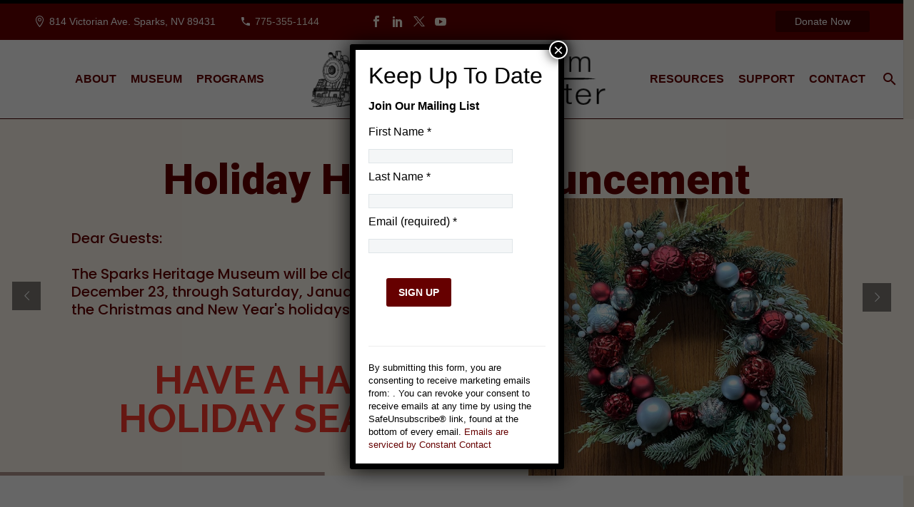

--- FILE ---
content_type: text/html; charset=UTF-8
request_url: https://sparksmuseum.org/
body_size: 132630
content:
<!DOCTYPE html>
<!--[if IE 7]>
<html class="ie ie7" lang="en-US" id="html" xmlns:og="https://ogp.me/ns#" xmlns:fb="https://ogp.me/ns/fb#">
<![endif]-->
<!--[if IE 8]>
<html class="ie ie8" lang="en-US" id="html" xmlns:og="https://ogp.me/ns#" xmlns:fb="https://ogp.me/ns/fb#">
<![endif]-->
<!--[if !(IE 7) | !(IE 8) ]><!-->
<html lang="en-US" id="html" xmlns:og="https://ogp.me/ns#" xmlns:fb="https://ogp.me/ns/fb#">
<!--<![endif]-->
<head>
	<meta charset="UTF-8">
	<meta name="viewport" content="width=device-width, initial-scale=1.0" />
	<link rel="profile" href="https://gmpg.org/xfn/11">
	<link rel="pingback" href="https://sparksmuseum.org/xmlrpc.php">
	<meta name='robots' content='index, follow, max-image-preview:large, max-snippet:-1, max-video-preview:-1' />

	<!-- This site is optimized with the Yoast SEO plugin v26.8 - https://yoast.com/product/yoast-seo-wordpress/ -->
	<title>Home - Sparks Heritage Museum</title>
	<link rel="canonical" href="https://sparksmuseum.org/" />
	<script type="application/ld+json" class="yoast-schema-graph">{"@context":"https://schema.org","@graph":[{"@type":"WebPage","@id":"https://sparksmuseum.org/","url":"https://sparksmuseum.org/","name":"Home - Sparks Heritage Museum","isPartOf":{"@id":"https://sparksmuseum.org/#website"},"datePublished":"2020-07-20T20:23:39+00:00","dateModified":"2025-12-19T23:54:33+00:00","breadcrumb":{"@id":"https://sparksmuseum.org/#breadcrumb"},"inLanguage":"en-US","potentialAction":[{"@type":"ReadAction","target":["https://sparksmuseum.org/"]}]},{"@type":"BreadcrumbList","@id":"https://sparksmuseum.org/#breadcrumb","itemListElement":[{"@type":"ListItem","position":1,"name":"Home"}]},{"@type":"WebSite","@id":"https://sparksmuseum.org/#website","url":"https://sparksmuseum.org/","name":"Sparks Heritage Museum","description":"","potentialAction":[{"@type":"SearchAction","target":{"@type":"EntryPoint","urlTemplate":"https://sparksmuseum.org/?s={search_term_string}"},"query-input":{"@type":"PropertyValueSpecification","valueRequired":true,"valueName":"search_term_string"}}],"inLanguage":"en-US"}]}</script>
	<!-- / Yoast SEO plugin. -->


<link rel='dns-prefetch' href='//www.google.com' />
<link rel='dns-prefetch' href='//fonts.googleapis.com' />
<link rel="alternate" type="application/rss+xml" title="Sparks Heritage Museum &raquo; Feed" href="https://sparksmuseum.org/feed/" />
<link rel="alternate" type="text/calendar" title="Sparks Heritage Museum &raquo; iCal Feed" href="https://sparksmuseum.org/events/?ical=1" />
<link rel="alternate" title="oEmbed (JSON)" type="application/json+oembed" href="https://sparksmuseum.org/wp-json/oembed/1.0/embed?url=https%3A%2F%2Fsparksmuseum.org%2F" />
<link rel="alternate" title="oEmbed (XML)" type="text/xml+oembed" href="https://sparksmuseum.org/wp-json/oembed/1.0/embed?url=https%3A%2F%2Fsparksmuseum.org%2F&#038;format=xml" />
<style id='wp-img-auto-sizes-contain-inline-css' type='text/css'>
img:is([sizes=auto i],[sizes^="auto," i]){contain-intrinsic-size:3000px 1500px}
/*# sourceURL=wp-img-auto-sizes-contain-inline-css */
</style>
<link rel='stylesheet' id='thegem-preloader-css' href='https://sparksmuseum.org/wp-content/themes/thegem/css/thegem-preloader.css?ver=5.11.0' type='text/css' media='all' />
<style id='thegem-preloader-inline-css' type='text/css'>

		body:not(.compose-mode) .gem-icon-style-gradient span,
		body:not(.compose-mode) .gem-icon .gem-icon-half-1,
		body:not(.compose-mode) .gem-icon .gem-icon-half-2 {
			opacity: 0 !important;
			}
/*# sourceURL=thegem-preloader-inline-css */
</style>
<link rel='stylesheet' id='thegem-reset-css' href='https://sparksmuseum.org/wp-content/themes/thegem/css/thegem-reset.css?ver=5.11.0' type='text/css' media='all' />
<link rel='stylesheet' id='thegem-grid-css' href='https://sparksmuseum.org/wp-content/themes/thegem/css/thegem-grid.css?ver=5.11.0' type='text/css' media='all' />
<link rel='stylesheet' id='thegem-header-css' href='https://sparksmuseum.org/wp-content/themes/thegem/css/thegem-header.css?ver=5.11.0' type='text/css' media='all' />
<link rel='stylesheet' id='thegem-style-css' href='https://sparksmuseum.org/wp-content/themes/thegem/style.css?ver=5.11.0' type='text/css' media='all' />
<link rel='stylesheet' id='thegem-child-style-css' href='https://sparksmuseum.org/wp-content/themes/thegem-child/style.css?ver=5.11.0' type='text/css' media='all' />
<link rel='stylesheet' id='thegem-widgets-css' href='https://sparksmuseum.org/wp-content/themes/thegem/css/thegem-widgets.css?ver=5.11.0' type='text/css' media='all' />
<link rel='stylesheet' id='thegem-new-css-css' href='https://sparksmuseum.org/wp-content/themes/thegem/css/thegem-new-css.css?ver=5.11.0' type='text/css' media='all' />
<link rel='stylesheet' id='perevazka-css-css-css' href='https://sparksmuseum.org/wp-content/themes/thegem/css/thegem-perevazka-css.css?ver=5.11.0' type='text/css' media='all' />
<link rel='stylesheet' id='thegem-google-fonts-css' href='//fonts.googleapis.com/css?family=Source+Sans+Pro%3A200%2C200italic%2C300%2C300italic%2C400%2C400italic%2C600%2C600italic%2C700%2C700italic%2C900%2C900italic%7CMontserrat%3A100%2C200%2C300%2C400%2C500%2C600%2C700%2C800%2C900%2C100italic%2C200italic%2C300italic%2C400italic%2C500italic%2C600italic%2C700italic%2C800italic%2C900italic&#038;subset=cyrillic%2Ccyrillic-ext%2Cgreek%2Cgreek-ext%2Clatin%2Clatin-ext%2Cvietnamese&#038;ver=6.9' type='text/css' media='all' />
<link rel='stylesheet' id='thegem-custom-css' href='https://sparksmuseum.org/wp-content/uploads/thegem/css/custom-cCTKiJzW.css?ver=5.11.0' type='text/css' media='all' />
<style id='thegem-custom-inline-css' type='text/css'>
.vc_custom_1667871751902{margin-top: 0px !important;margin-right: 0px !important;margin-bottom: 0px !important;margin-left: 0px !important;padding-top: 90px !important;padding-bottom: 60px !important;background-image: url(https://sparksmuseum.org/wp-content/uploads/2020/07/sparks-museum-train-wheels.jpg?id=3103) !important;}.vc_custom_1667872287177{margin-top: 0px !important;margin-right: 0px !important;margin-bottom: 0px !important;margin-left: 0px !important;padding-top: 15px !important;padding-right: 100px !important;padding-bottom: 15px !important;padding-left: 100px !important;background-color: #000000 !important;}.vc_custom_1595017933190{margin: 0px !important;padding: 0px !important;}.vc_custom_1667872506363{margin-top: 0px !important;margin-right: 0px !important;margin-bottom: 0px !important;margin-left: 0px !important;padding-top: 0px !important;padding-right: 0px !important;padding-bottom: 0px !important;padding-left: 0px !important;}
body .page-title-block .breadcrumbs-container{	text-align: center;}.page-breadcrumbs ul li a,.page-breadcrumbs ul li:not(:last-child):after{	color: #99A9B5FF;}.page-breadcrumbs ul li{	color: #3C3950FF;}.page-breadcrumbs ul li a:hover{	color: #3C3950FF;}.block-content {padding-top: 0px;}.block-content:last-of-type {padding-bottom: 0px;}.gem-slideshow,.slideshow-preloader {}#top-area {	display: block;}@media (max-width: 991px) {#page-title {padding-top: 0px;padding-bottom: 0px;}.page-title-inner, body .breadcrumbs{padding-left: 0px;padding-right: 0px;}.page-title-excerpt {margin-top: 18px;}#page-title .page-title-title {margin-top: 0px;}.block-content {}.block-content:last-of-type {}#top-area {	display: block;}}@media (max-width: 767px) {#page-title {padding-top: 0px;padding-bottom: 0px;}.page-title-inner,body .breadcrumbs{padding-left: 0px;padding-right: 0px;}.page-title-excerpt {margin-top: 18px;}#page-title .page-title-title {margin-top: 0px;}.block-content {}.block-content:last-of-type {}#top-area {	display: none;}}
/*# sourceURL=thegem-custom-inline-css */
</style>
<link rel='stylesheet' id='js_composer_front-css' href='https://sparksmuseum.org/wp-content/plugins/js_composer/assets/css/js_composer.min.css?ver=8.7.2' type='text/css' media='all' />
<link rel='stylesheet' id='thegem_js_composer_front-css' href='https://sparksmuseum.org/wp-content/themes/thegem/css/thegem-js_composer_columns.css?ver=5.11.0' type='text/css' media='all' />
<link rel='stylesheet' id='thegem-additional-blog-1-css' href='https://sparksmuseum.org/wp-content/themes/thegem/css/thegem-additional-blog-1.css?ver=5.11.0' type='text/css' media='all' />
<link rel='stylesheet' id='jquery-fancybox-css' href='https://sparksmuseum.org/wp-content/themes/thegem/js/fancyBox/jquery.fancybox.min.css?ver=5.11.0' type='text/css' media='all' />
<link rel='stylesheet' id='thegem-vc_elements-css' href='https://sparksmuseum.org/wp-content/themes/thegem/css/thegem-vc_elements.css?ver=5.11.0' type='text/css' media='all' />
<style id='wp-emoji-styles-inline-css' type='text/css'>

	img.wp-smiley, img.emoji {
		display: inline !important;
		border: none !important;
		box-shadow: none !important;
		height: 1em !important;
		width: 1em !important;
		margin: 0 0.07em !important;
		vertical-align: -0.1em !important;
		background: none !important;
		padding: 0 !important;
	}
/*# sourceURL=wp-emoji-styles-inline-css */
</style>
<link rel='stylesheet' id='wp-block-library-css' href='https://sparksmuseum.org/wp-includes/css/dist/block-library/style.min.css?ver=3e75a2ee85219de4204459a0c2aa9ff4' type='text/css' media='all' />
<style id='global-styles-inline-css' type='text/css'>
:root{--wp--preset--aspect-ratio--square: 1;--wp--preset--aspect-ratio--4-3: 4/3;--wp--preset--aspect-ratio--3-4: 3/4;--wp--preset--aspect-ratio--3-2: 3/2;--wp--preset--aspect-ratio--2-3: 2/3;--wp--preset--aspect-ratio--16-9: 16/9;--wp--preset--aspect-ratio--9-16: 9/16;--wp--preset--color--black: #000000;--wp--preset--color--cyan-bluish-gray: #abb8c3;--wp--preset--color--white: #ffffff;--wp--preset--color--pale-pink: #f78da7;--wp--preset--color--vivid-red: #cf2e2e;--wp--preset--color--luminous-vivid-orange: #ff6900;--wp--preset--color--luminous-vivid-amber: #fcb900;--wp--preset--color--light-green-cyan: #7bdcb5;--wp--preset--color--vivid-green-cyan: #00d084;--wp--preset--color--pale-cyan-blue: #8ed1fc;--wp--preset--color--vivid-cyan-blue: #0693e3;--wp--preset--color--vivid-purple: #9b51e0;--wp--preset--gradient--vivid-cyan-blue-to-vivid-purple: linear-gradient(135deg,rgb(6,147,227) 0%,rgb(155,81,224) 100%);--wp--preset--gradient--light-green-cyan-to-vivid-green-cyan: linear-gradient(135deg,rgb(122,220,180) 0%,rgb(0,208,130) 100%);--wp--preset--gradient--luminous-vivid-amber-to-luminous-vivid-orange: linear-gradient(135deg,rgb(252,185,0) 0%,rgb(255,105,0) 100%);--wp--preset--gradient--luminous-vivid-orange-to-vivid-red: linear-gradient(135deg,rgb(255,105,0) 0%,rgb(207,46,46) 100%);--wp--preset--gradient--very-light-gray-to-cyan-bluish-gray: linear-gradient(135deg,rgb(238,238,238) 0%,rgb(169,184,195) 100%);--wp--preset--gradient--cool-to-warm-spectrum: linear-gradient(135deg,rgb(74,234,220) 0%,rgb(151,120,209) 20%,rgb(207,42,186) 40%,rgb(238,44,130) 60%,rgb(251,105,98) 80%,rgb(254,248,76) 100%);--wp--preset--gradient--blush-light-purple: linear-gradient(135deg,rgb(255,206,236) 0%,rgb(152,150,240) 100%);--wp--preset--gradient--blush-bordeaux: linear-gradient(135deg,rgb(254,205,165) 0%,rgb(254,45,45) 50%,rgb(107,0,62) 100%);--wp--preset--gradient--luminous-dusk: linear-gradient(135deg,rgb(255,203,112) 0%,rgb(199,81,192) 50%,rgb(65,88,208) 100%);--wp--preset--gradient--pale-ocean: linear-gradient(135deg,rgb(255,245,203) 0%,rgb(182,227,212) 50%,rgb(51,167,181) 100%);--wp--preset--gradient--electric-grass: linear-gradient(135deg,rgb(202,248,128) 0%,rgb(113,206,126) 100%);--wp--preset--gradient--midnight: linear-gradient(135deg,rgb(2,3,129) 0%,rgb(40,116,252) 100%);--wp--preset--font-size--small: 13px;--wp--preset--font-size--medium: 20px;--wp--preset--font-size--large: 36px;--wp--preset--font-size--x-large: 42px;--wp--preset--spacing--20: 0.44rem;--wp--preset--spacing--30: 0.67rem;--wp--preset--spacing--40: 1rem;--wp--preset--spacing--50: 1.5rem;--wp--preset--spacing--60: 2.25rem;--wp--preset--spacing--70: 3.38rem;--wp--preset--spacing--80: 5.06rem;--wp--preset--shadow--natural: 6px 6px 9px rgba(0, 0, 0, 0.2);--wp--preset--shadow--deep: 12px 12px 50px rgba(0, 0, 0, 0.4);--wp--preset--shadow--sharp: 6px 6px 0px rgba(0, 0, 0, 0.2);--wp--preset--shadow--outlined: 6px 6px 0px -3px rgb(255, 255, 255), 6px 6px rgb(0, 0, 0);--wp--preset--shadow--crisp: 6px 6px 0px rgb(0, 0, 0);}:where(.is-layout-flex){gap: 0.5em;}:where(.is-layout-grid){gap: 0.5em;}body .is-layout-flex{display: flex;}.is-layout-flex{flex-wrap: wrap;align-items: center;}.is-layout-flex > :is(*, div){margin: 0;}body .is-layout-grid{display: grid;}.is-layout-grid > :is(*, div){margin: 0;}:where(.wp-block-columns.is-layout-flex){gap: 2em;}:where(.wp-block-columns.is-layout-grid){gap: 2em;}:where(.wp-block-post-template.is-layout-flex){gap: 1.25em;}:where(.wp-block-post-template.is-layout-grid){gap: 1.25em;}.has-black-color{color: var(--wp--preset--color--black) !important;}.has-cyan-bluish-gray-color{color: var(--wp--preset--color--cyan-bluish-gray) !important;}.has-white-color{color: var(--wp--preset--color--white) !important;}.has-pale-pink-color{color: var(--wp--preset--color--pale-pink) !important;}.has-vivid-red-color{color: var(--wp--preset--color--vivid-red) !important;}.has-luminous-vivid-orange-color{color: var(--wp--preset--color--luminous-vivid-orange) !important;}.has-luminous-vivid-amber-color{color: var(--wp--preset--color--luminous-vivid-amber) !important;}.has-light-green-cyan-color{color: var(--wp--preset--color--light-green-cyan) !important;}.has-vivid-green-cyan-color{color: var(--wp--preset--color--vivid-green-cyan) !important;}.has-pale-cyan-blue-color{color: var(--wp--preset--color--pale-cyan-blue) !important;}.has-vivid-cyan-blue-color{color: var(--wp--preset--color--vivid-cyan-blue) !important;}.has-vivid-purple-color{color: var(--wp--preset--color--vivid-purple) !important;}.has-black-background-color{background-color: var(--wp--preset--color--black) !important;}.has-cyan-bluish-gray-background-color{background-color: var(--wp--preset--color--cyan-bluish-gray) !important;}.has-white-background-color{background-color: var(--wp--preset--color--white) !important;}.has-pale-pink-background-color{background-color: var(--wp--preset--color--pale-pink) !important;}.has-vivid-red-background-color{background-color: var(--wp--preset--color--vivid-red) !important;}.has-luminous-vivid-orange-background-color{background-color: var(--wp--preset--color--luminous-vivid-orange) !important;}.has-luminous-vivid-amber-background-color{background-color: var(--wp--preset--color--luminous-vivid-amber) !important;}.has-light-green-cyan-background-color{background-color: var(--wp--preset--color--light-green-cyan) !important;}.has-vivid-green-cyan-background-color{background-color: var(--wp--preset--color--vivid-green-cyan) !important;}.has-pale-cyan-blue-background-color{background-color: var(--wp--preset--color--pale-cyan-blue) !important;}.has-vivid-cyan-blue-background-color{background-color: var(--wp--preset--color--vivid-cyan-blue) !important;}.has-vivid-purple-background-color{background-color: var(--wp--preset--color--vivid-purple) !important;}.has-black-border-color{border-color: var(--wp--preset--color--black) !important;}.has-cyan-bluish-gray-border-color{border-color: var(--wp--preset--color--cyan-bluish-gray) !important;}.has-white-border-color{border-color: var(--wp--preset--color--white) !important;}.has-pale-pink-border-color{border-color: var(--wp--preset--color--pale-pink) !important;}.has-vivid-red-border-color{border-color: var(--wp--preset--color--vivid-red) !important;}.has-luminous-vivid-orange-border-color{border-color: var(--wp--preset--color--luminous-vivid-orange) !important;}.has-luminous-vivid-amber-border-color{border-color: var(--wp--preset--color--luminous-vivid-amber) !important;}.has-light-green-cyan-border-color{border-color: var(--wp--preset--color--light-green-cyan) !important;}.has-vivid-green-cyan-border-color{border-color: var(--wp--preset--color--vivid-green-cyan) !important;}.has-pale-cyan-blue-border-color{border-color: var(--wp--preset--color--pale-cyan-blue) !important;}.has-vivid-cyan-blue-border-color{border-color: var(--wp--preset--color--vivid-cyan-blue) !important;}.has-vivid-purple-border-color{border-color: var(--wp--preset--color--vivid-purple) !important;}.has-vivid-cyan-blue-to-vivid-purple-gradient-background{background: var(--wp--preset--gradient--vivid-cyan-blue-to-vivid-purple) !important;}.has-light-green-cyan-to-vivid-green-cyan-gradient-background{background: var(--wp--preset--gradient--light-green-cyan-to-vivid-green-cyan) !important;}.has-luminous-vivid-amber-to-luminous-vivid-orange-gradient-background{background: var(--wp--preset--gradient--luminous-vivid-amber-to-luminous-vivid-orange) !important;}.has-luminous-vivid-orange-to-vivid-red-gradient-background{background: var(--wp--preset--gradient--luminous-vivid-orange-to-vivid-red) !important;}.has-very-light-gray-to-cyan-bluish-gray-gradient-background{background: var(--wp--preset--gradient--very-light-gray-to-cyan-bluish-gray) !important;}.has-cool-to-warm-spectrum-gradient-background{background: var(--wp--preset--gradient--cool-to-warm-spectrum) !important;}.has-blush-light-purple-gradient-background{background: var(--wp--preset--gradient--blush-light-purple) !important;}.has-blush-bordeaux-gradient-background{background: var(--wp--preset--gradient--blush-bordeaux) !important;}.has-luminous-dusk-gradient-background{background: var(--wp--preset--gradient--luminous-dusk) !important;}.has-pale-ocean-gradient-background{background: var(--wp--preset--gradient--pale-ocean) !important;}.has-electric-grass-gradient-background{background: var(--wp--preset--gradient--electric-grass) !important;}.has-midnight-gradient-background{background: var(--wp--preset--gradient--midnight) !important;}.has-small-font-size{font-size: var(--wp--preset--font-size--small) !important;}.has-medium-font-size{font-size: var(--wp--preset--font-size--medium) !important;}.has-large-font-size{font-size: var(--wp--preset--font-size--large) !important;}.has-x-large-font-size{font-size: var(--wp--preset--font-size--x-large) !important;}
/*# sourceURL=global-styles-inline-css */
</style>

<style id='classic-theme-styles-inline-css' type='text/css'>
/*! This file is auto-generated */
.wp-block-button__link{color:#fff;background-color:#32373c;border-radius:9999px;box-shadow:none;text-decoration:none;padding:calc(.667em + 2px) calc(1.333em + 2px);font-size:1.125em}.wp-block-file__button{background:#32373c;color:#fff;text-decoration:none}
/*# sourceURL=/wp-includes/css/classic-themes.min.css */
</style>
<link rel='stylesheet' id='wp-components-css' href='https://sparksmuseum.org/wp-includes/css/dist/components/style.min.css?ver=3e75a2ee85219de4204459a0c2aa9ff4' type='text/css' media='all' />
<link rel='stylesheet' id='wp-preferences-css' href='https://sparksmuseum.org/wp-includes/css/dist/preferences/style.min.css?ver=3e75a2ee85219de4204459a0c2aa9ff4' type='text/css' media='all' />
<link rel='stylesheet' id='wp-block-editor-css' href='https://sparksmuseum.org/wp-includes/css/dist/block-editor/style.min.css?ver=3e75a2ee85219de4204459a0c2aa9ff4' type='text/css' media='all' />
<link rel='stylesheet' id='popup-maker-block-library-style-css' href='https://sparksmuseum.org/wp-content/plugins/popup-maker/dist/packages/block-library-style.css?ver=dbea705cfafe089d65f1' type='text/css' media='all' />
<link rel='stylesheet' id='mpp_gutenberg-css' href='https://sparksmuseum.org/wp-content/plugins/profile-builder/add-ons-free/user-profile-picture/dist/blocks.style.build.css?ver=2.6.0' type='text/css' media='all' />
<link rel='stylesheet' id='ctct_form_styles-css' href='https://sparksmuseum.org/wp-content/plugins/constant-contact-forms/assets/css/style.css?ver=2.16.0' type='text/css' media='all' />
<link rel='stylesheet' id='contact-form-7-css' href='https://sparksmuseum.org/wp-content/plugins/contact-form-7/includes/css/styles.css?ver=6.1.4' type='text/css' media='all' />
<link rel='stylesheet' id='arve-css' href='https://sparksmuseum.org/wp-content/plugins/advanced-responsive-video-embedder/build/main.css?ver=10.8.2' type='text/css' media='all' />
<link rel='stylesheet' id='popup-maker-site-css' href='//sparksmuseum.org/wp-content/uploads/pum/pum-site-styles.css?generated=1756488039&#038;ver=1.21.5' type='text/css' media='all' />
<link rel='stylesheet' id='wppb_stylesheet-css' href='https://sparksmuseum.org/wp-content/plugins/profile-builder/assets/css/style-front-end.css?ver=3.15.2' type='text/css' media='all' />
<script type="text/javascript">function fullHeightRow() {
			var fullHeight,
				offsetTop,
				element = document.getElementsByClassName('vc_row-o-full-height')[0];
			if (element) {
				fullHeight = window.innerHeight;
				offsetTop = window.pageYOffset + element.getBoundingClientRect().top;
				if (offsetTop < fullHeight) {
					fullHeight = 100 - offsetTop / (fullHeight / 100);
					element.style.minHeight = fullHeight + 'vh'
				}
			}
		}</script><script type="text/javascript" src="https://sparksmuseum.org/wp-includes/js/jquery/jquery.min.js?ver=3.7.1" id="jquery-core-js"></script>
<script type="text/javascript" src="https://sparksmuseum.org/wp-includes/js/jquery/jquery-migrate.min.js?ver=3.4.1" id="jquery-migrate-js"></script>
<script type="text/javascript" id="wpgmza_data-js-extra">
/* <![CDATA[ */
var wpgmza_google_api_status = {"message":"Engine is not google-maps","code":"ENGINE_NOT_GOOGLE_MAPS"};
//# sourceURL=wpgmza_data-js-extra
/* ]]> */
</script>
<script type="text/javascript" src="https://sparksmuseum.org/wp-content/plugins/wp-google-maps/wpgmza_data.js?ver=3e75a2ee85219de4204459a0c2aa9ff4" id="wpgmza_data-js"></script>
<script></script><link rel="https://api.w.org/" href="https://sparksmuseum.org/wp-json/" /><link rel="alternate" title="JSON" type="application/json" href="https://sparksmuseum.org/wp-json/wp/v2/pages/3189" /><script src="https://api.snapdesk.app/chatbot?key=eyJ0eXAiOiJKV1QiLCJhbGciOiJIUzI1NiJ9.eyJpZCI6MSwidGVuYW50X2lkIjo2MjA4LCJjcmVhdGVkX2F0IjoiMjAyMS0wOS0wOFQxODozMDoyMi4yOTI1NzlaIn0.yjaQjQWv9iBU6RiL88Y6YoPuWzqm9JsG8pyyzVmlhnM"></script>

<!-- Global site tag (gtag.js) - Google Analytics -->
<script async src="https://www.googletagmanager.com/gtag/js?id=G-WFBRJFMDMJ"></script>
<script>
  window.dataLayer = window.dataLayer || [];
  function gtag(){dataLayer.push(arguments);}
  gtag('js', new Date());

  gtag('config', 'G-WFBRJFMDMJ');
</script><meta name="tec-api-version" content="v1"><meta name="tec-api-origin" content="https://sparksmuseum.org"><link rel="alternate" href="https://sparksmuseum.org/wp-json/tribe/events/v1/" /><meta name="generator" content="Powered by WPBakery Page Builder - drag and drop page builder for WordPress."/>
<style data-type="vc_custom-css">#news .blog .post-meta {
    margin-bottom: 0 !important;
}
.margin-header .post-title h3.entry-title {
    margin: 29px 0px !important;
}
.blog-style-justified-3x .inline-column {
    margin-bottom: 35px;
}
.top-area {
    z-index: 10;
}
.gem-slideshow {
    margin-top: -50px;
}
.transparent-header-background {
    background-color: #fff !important;
}
.link {
    display: none;
}
.gem-icon-size-small {
    font-size: 16px;
}
.custom_overflow {
    overflow: visible !important;
}
@media (min-width: 1212px) {
    .blog-style-justified-3x .col-lg-4 {
        width: 50%;
    }
}
body .justified-style-2 .post-content-wrapper {
    background-color: rgba(41, 36, 43, 0.67);
}
body .justified-style-2 .description .info {
    display: none;
}
body .justified-style-2 .post-content-wrapper {
    padding-bottom: 20px;
}
body .mejs-container .mejs-controls .mejs-time,
body .mejs-controls .mejs-button.mejs-volume-button.mejs-mute button:after,
body .mejs-controls .mejs-button.mejs-playpause-button.mejs-play button:after, 
body .justified-style-2  .post-text,
body .justified-style-2 .entry-title.title-h4 a {
    color: #fff;
}
body .blog-style-justified-3x .post-meta-author {
    color: #ffcd54;
}
body .mejs-container .mejs-controls {
    background: #3b3947;
}
body .mejs-controls .mejs-time-rail .mejs-time-total {
    background: #2c2c2c;
}
body .mejs-controls .mejs-time-rail .mejs-time-loaded {
    background:#949397;
}
body  .mejs-controls .mejs-button.mejs-playpause-button.mejs-play button:after, 
body  .mejs-controls .mejs-button.mejs-playpause-button.mejs-pause button:after {
    color: #fff;
}
body .mejs-controls .mejs-time-rail .mejs-time-handle,
body .mejs-controls .mejs-time-rail .mejs-time-current {
    background: #e15260;
}
body .gem-testimonials.style1  .gem-testimonial-wrapper:after,
body .gem-testimonials.style1 .gem-testimonial-name {
    color: #ffc332;
}
body .gem-testimonial-text p {
    color: #fff;
}
body .gem-testimonials.fullwidth-block .gem-prev:after, body .gem-testimonials.fullwidth-block .gem-next:after {
    color: #fff;
}
body .gem-prev:hover:after, 
body .gem-next:hover:after {
    background-color: #ffc332 !important;
}
.new-post-style .item-post-container {
    background: #fff;
    padding: 15px;
}
.new-post-style .blog-style-default article .post-image {
    text-align: center;
    margin-bottom: 10px;
    margin: -15px;
}
.new-post-style  .blog-style-default article {
    margin-bottom: 34px;
    padding-bottom: 0;
    border-bottom: none !important;
}
.new-post-style-1   .entry-meta {
    margin-top: 25px;
}
.blog-style-default .post-meta-right,
.blog-style-default  .single-post-meta .post-meta-right {
    margin-left: 0;
}
.new-post-style .gem-button.gem-button-style-outline {
    border-color: #f99740;
    color: #f99740;
}
.new-post-style .gem-button.gem-button-style-outline:hover {
    background-color: #f99740;
    color: #fff;
}
.invalid-api-key-error {
    display: none;
}
.mc4wp-form-fields label {
    display: none;
}
.mc4wp-form-fields p {
    display: inline-block;
}
.mc4wp-form-fields input[type='email'] {
    width: 466px;
    height: 50px;
    background-color: rgba(255, 248, 241, 0.21);
    border-color: transparent;
}
.mc4wp-form-fields input[type="submit"] {
    background-color: transparent;
    width: 190px;
    height: 50px;
    border: 3px solid #ffcd54;
    color: #ffcd54;
    font-size: 19px;
    letter-spacing: 1px;
    margin-top: 0;
    border-radius: 0px;
}
.mc4wp-form {
    text-align: center;
}
.mc4wp-form-fields {
    display: inline-block;
}
.gem-button-size-tiny {
    padding: 0 27px;
}
div#link {
    display: none;
}
@media (max-width: 1199px) {
    .wpb_row > * {
        margin-top: 0;
    }
    .wpb_row {
       margin-bottom: 0;
    }
    .center-text * {
        text-align: center;
    }
    .center-text-resp * {
        text-align: center !important;
    }
    .custom-icon-with-text .gem-icon-with-text>.gem-icon-with-text-icon{
        display: block;
        text-align: center;
        padding: 0 0 20px;
    }
    .custom-icon-with-text .gem-icon-with-text>.gem-icon-with-text-content{
        display: block;
        text-align: center;
    }
}


@media (max-width: 768px) {
    .countdown-container.countdown-style-4.align-center .countdown-info {
        width: auto !important;
        margin: auto;
    }
    body .vc_custom_1495538207875 {
        margin-top: 0 !important;
    }
    .mc4wp-form-fields p {
        display: block;
        width: 100%;
        overflow: hidden;
        text-align: left;
    }
    .mc4wp-form-fields input[type="submit"] {
        margin-left: 0;
    }
    .mc4wp-form-fields input[type='email'] {
        width: 190px;
    }
    .gem-button-position-inline {
        display: block;
        text-align: center;
    }

    .gem-button-size-medium.gem-button-style-outline {
        margin-right: 0;
    }
    .vc_custom_1495539319979 {
        padding-right: 0px !important;
        padding-left: 0px !important;
    }
    .countdown-style-4 .countdown-item {
        width: 50% !important;
    }
    .responsive_paddings .vc_column-inner {
        padding-right: 50px !important;
    }
    .responsive_paddings .gem-button.gem-button-style-outline {
        float: right;
        margin-right: 0;
    }
    body .vc_custom_1495539319979 {
        padding-right: 0 !important;
        padding-left: 0 !important;
    }
    .hide_devider {
        display: none;
    }
    .cusotom_padding img.gem-wrapbox-element.img-responsive {    
        margin-top: 30px; 
    }
    .center_button .gem-button-position-left {
        float: none;
        text-align: center;
    }
    .center_button .gem-button-position-left a {
        margin-right: 0;
    }
}
i.fa-icon-arrow-down {
    color: #fff;
}
.our_leaders {
    position: relative;
    z-index: 4;
}
.post-meta.date-color{
    display: none;
}</style><meta name="generator" content="Powered by Slider Revolution 6.7.38 - responsive, Mobile-Friendly Slider Plugin for WordPress with comfortable drag and drop interface." />
<link rel="icon" href="https://sparksmuseum.org/wp-content/uploads/2012/06/sparks_museum_rough4_v3_03.jpg" sizes="32x32" />
<link rel="icon" href="https://sparksmuseum.org/wp-content/uploads/2012/06/sparks_museum_rough4_v3_03.jpg" sizes="192x192" />
<link rel="apple-touch-icon" href="https://sparksmuseum.org/wp-content/uploads/2012/06/sparks_museum_rough4_v3_03.jpg" />
<meta name="msapplication-TileImage" content="https://sparksmuseum.org/wp-content/uploads/2012/06/sparks_museum_rough4_v3_03.jpg" />
<script>if(document.querySelector('[data-type="vc_custom-css"]')) {document.head.appendChild(document.querySelector('[data-type="vc_custom-css"]'));}</script><script>function setREVStartSize(e){
			//window.requestAnimationFrame(function() {
				window.RSIW = window.RSIW===undefined ? window.innerWidth : window.RSIW;
				window.RSIH = window.RSIH===undefined ? window.innerHeight : window.RSIH;
				try {
					var pw = document.getElementById(e.c).parentNode.offsetWidth,
						newh;
					pw = pw===0 || isNaN(pw) || (e.l=="fullwidth" || e.layout=="fullwidth") ? window.RSIW : pw;
					e.tabw = e.tabw===undefined ? 0 : parseInt(e.tabw);
					e.thumbw = e.thumbw===undefined ? 0 : parseInt(e.thumbw);
					e.tabh = e.tabh===undefined ? 0 : parseInt(e.tabh);
					e.thumbh = e.thumbh===undefined ? 0 : parseInt(e.thumbh);
					e.tabhide = e.tabhide===undefined ? 0 : parseInt(e.tabhide);
					e.thumbhide = e.thumbhide===undefined ? 0 : parseInt(e.thumbhide);
					e.mh = e.mh===undefined || e.mh=="" || e.mh==="auto" ? 0 : parseInt(e.mh,0);
					if(e.layout==="fullscreen" || e.l==="fullscreen")
						newh = Math.max(e.mh,window.RSIH);
					else{
						e.gw = Array.isArray(e.gw) ? e.gw : [e.gw];
						for (var i in e.rl) if (e.gw[i]===undefined || e.gw[i]===0) e.gw[i] = e.gw[i-1];
						e.gh = e.el===undefined || e.el==="" || (Array.isArray(e.el) && e.el.length==0)? e.gh : e.el;
						e.gh = Array.isArray(e.gh) ? e.gh : [e.gh];
						for (var i in e.rl) if (e.gh[i]===undefined || e.gh[i]===0) e.gh[i] = e.gh[i-1];
											
						var nl = new Array(e.rl.length),
							ix = 0,
							sl;
						e.tabw = e.tabhide>=pw ? 0 : e.tabw;
						e.thumbw = e.thumbhide>=pw ? 0 : e.thumbw;
						e.tabh = e.tabhide>=pw ? 0 : e.tabh;
						e.thumbh = e.thumbhide>=pw ? 0 : e.thumbh;
						for (var i in e.rl) nl[i] = e.rl[i]<window.RSIW ? 0 : e.rl[i];
						sl = nl[0];
						for (var i in nl) if (sl>nl[i] && nl[i]>0) { sl = nl[i]; ix=i;}
						var m = pw>(e.gw[ix]+e.tabw+e.thumbw) ? 1 : (pw-(e.tabw+e.thumbw)) / (e.gw[ix]);
						newh =  (e.gh[ix] * m) + (e.tabh + e.thumbh);
					}
					var el = document.getElementById(e.c);
					if (el!==null && el) el.style.height = newh+"px";
					el = document.getElementById(e.c+"_wrapper");
					if (el!==null && el) {
						el.style.height = newh+"px";
						el.style.display = "block";
					}
				} catch(e){
					console.log("Failure at Presize of Slider:" + e)
				}
			//});
		  };</script>
		<style type="text/css" id="wp-custom-css">
			/* HEADER */
/*.transparent-header-background, #site-header, #site-header .container, #site-header-wrapper, .header-layout-fullwidth_hamburger #primary-menu.no-responsive, #thegem-perspective .perspective-navigation:not(.responsive) {
    background-color: transparent !important;
}*/

#primary-menu.no-responsive > li > a {
    padding: 35px 10px;
    text-transform: uppercase;
}

#primary-menu.no-responsive > li:hover > a, .header-layout-overlay #primary-navigation #primary-menu.no-responsive > li li:hover > a {
    color: #420000 !important;
}

.header-style-1 #primary-menu.no-responsive > li.menu-item-current > a, .header-style-1 #primary-menu.no-responsive > li.menu-item-active > a {
    border-bottom: 4px solid #660000;
}

#site-header {border-bottom: 1px solid #420000 !important;}

#primary-menu.no-responsive > li > ul { border: 1px solid #420000 !important;}

/* TITLE */
.breadcrumbs {display:none !important;}

/*CONTENT*/
.white_text, .white_text h1,.white_text .title-h1, .white_text h2, .white_text .title-h2, .white_text h3, .white_text .title-h3, .white_text h4, .white_text .title-h4, .white_text h5, .white_text .title-h5, .white_text h6, .white_text .title-h6, .white_text p
, .white_text a {color:#fff !important;}

/* SIDEBAR */
.sidebar .widget-title {background-color:#660000; text-align:center;}

.widget-title:after {
    font-family: thegem-icons;
    content: '';
    font-size: 0px;
    padding-left: 0px;
    font-weight: normal;
}
.sidebar .widget-area {
  background-color:#F4F6F7;
	padding-bottom:20px;
}

/* EVENTS */

.tribe-events-widget-events-list__header-title {
	color:#fff !important;
	font-family: 'Merriweather' !important;
	font-size:28px !important;
}

.tribe-events-widget .tribe-events-widget-events-list__event-date-tag-daynum, .tribe-events-widget .tribe-events-widget-events-list__event-date-tag-month, .tribe-events-widget-events-list__event-datetime {color:#fff !important;}

.single-tribe_events .tribe-events-event-image { display:none !important;}

.tribe-events-list-widget h4.tribe-event-title {
    font-size:18px;
		line-height:25px;
	  font-family:"Muli", sans-serif;
	  text-transform:capitalize;
	  font-weight: 400;
}
.tribe-event-duration {
	font-size:85%;
	color:#bbb;
}

.tribe-events-list-widget .tribe-events-list-widget-events {
    list-style: none;
    padding: 0 12px 0 0;
    margin-bottom: 23px;
}

ol.tribe-list-widget {
    display: block;
    list-style-type: decimal;
    margin-block-start: 1em;
    margin-block-end: 1em;
    margin-inline-start: 0px;
    margin-inline-end: 0px;
    padding-inline-start: 0px;
}

.gem-news-item-date {
	color:#bbb;
}

/* FOOTER */

#footer-nav {
    padding: 10px 0;
    border-top: 0 solid #000;
}

.custom-footer a, .site-footer a {
    color: #fff !important;
}

.custom-footer a:hover, .site-footer a:hover {
    color: #ccc !important;
}

.custom-footer .gem-news-item-left {
    display: none;
}

#footer-socials i {
    color: #fff !important;
}

/*MAPS CSS IN MAPS SETTINGS */
.page-id-3847 .block-content, .page-id-3847 .block-content:last-of-type {
    padding: 0;
}

.wpgmza-marker-listing-category-filter {padding-bottom:20px;}
.wpgmza-marker-listing-category-filter span {font-weight:bold; margin-right:10px; text-transform:uppercase}

.wpgmza_map img {
    max-width: 500px;
}

.main-menu-item, .title-main-menu, #primary-menu.no-responsive > li > a, #primary-menu.nav-menu.no-responsive > li.megamenu-enable > ul > li span.megamenu-column-header a, .widget_nav_menu > div > ul > li > a, .widget_submenu > div > ul > li > a, .widget_pages > ul > li > a, .widget_categories > ul > li > a, .widget_product_categories > ul > li > a{
	font-family: helvetica;}

.submenu-item, #primary-menu.nav-menu.no-responsive > li.megamenu-enable > ul li > a, #primary-menu.no-responsive > li:not(.megamenu-template-enable):not(.menu-item-type-template) li > a, #primary-menu.no-responsive > li:not(.megamenu-template-enable) .minicart-product-title, .portfolio-filters-resp ul li a, .widget_nav_menu ul.menu, .widget_submenu > div > ul, .widget_categories > ul, .widget_product_categories > ul, .widget_pages > ul{
	font-family: helvetica;}

:root {
	--thegem-to-main-bg-image-color: #FFFFFF;
}
.block-content {
	background-image: none;
	background-repeat: repeat;
	background-size: auto;
	background-position-x: left;
	background-position-y: top;
	background-color: #FFFFFF;
}
.gem-slideshow,
.slideshow-preloader {
	background-color: #FFFFFF;
}

.header-background:before
 {
    background-image: none;
    background-repeat: no-repeat;
    background-size: auto;
    background-position-x: center;
    background-position-y: center;
    background-color: #FFFFFF ;
}

#primary-menu.no-responsive > li > ul > li > a, #primary-menu.nav-menu.no-responsive > li.megamenu-enable > ul, #primary-menu.nav-menu.no-responsive > li.megamenu-enable.megamenu-style-grid > ul li > a, #primary-menu.nav-menu.no-responsive > li.megamenu-enable.megamenu-style-grid > ul li > span.megamenu-column-header > a, .header-style-2 .minisearch .sf-input, .header-style-3 .minisearch .sf-input, .header-style-1 .minisearch, .header-style-4 .minisearch
 {
    background-color: #ffffff;
}

#primary-navigation.responsive #primary-menu > li > ul > li > a, #primary-navigation.responsive #primary-menu > li > ul > li > span.megamenu-column-header > a, #primary-navigation.responsive ul.dl-submenu.level2 > li > a, #primary-navigation.responsive ul.dl-submenu.level2 > li > span.megamenu-column-header > a, .mobile-menu-layout-slide-horizontal #primary-navigation.responsive #primary-menu li.menu-item-search .minisearch input[type="text"], .mobile-menu-layout-slide-vertical #primary-navigation.responsive #primary-menu li.menu-item-search .minisearch input[type="text"]
{ background-color: #ffffff; }

 #page .woocommerce .select2-container .select2-selection--single,
.select2-container .select2-dropdown,
.gem-team-style-5 .team-person:hover .team-person-hover,
.gem-table td,
body .gem-table-style-2 thead,
body .gem-table-style-2 tr:nth-child(2n) td,
.gem-table .tabletolist.nrh > li > ul > li,
.resp-tabs-container,
.resp-tab-content,
.resp-tab-active,
.gem-clients-type-carousel-grid .gem-client-item a:hover,
.gem_client-carousel .gem-client-item a:hover,
.products .product-inner,
.gem-table .shop_table tbody tr,
.widget_product_search input.search-field,
.woocommerce-message:before,
.woocommerce-info:before,
.woocommerce table.shop_table.order-details tr.cart_item,
.woocommerce table.shop_table.order-details tr.order_item,
body .woocommerce .woocommerce-checkout.woocommerce-checkout-one-page-modern #order_review .woocommerce-checkout-payment .payment_methods .woocommerce-notice,
.woocommerce-checkout-one-page-modern .woocommerce-terms-and-conditions,
.triangle-with-shadow:after,
.blog-style-default article .post-image .gem-dummy,
.blog-style-default article.sticky .post-image .gem-dummy:after,
.blog-style-timeline.blog-style-styled_list1 .item-post .post-text,
.blog-style-default article.no-image .post-image .gem-dummy,
.wpb_toggle,
.vc_toggle_title,
.page-title-style-2,
.post-tags-list a:after,
.portfolio .portfolio-item .overlay-line,
.portfolio-item .wrap > .caption,
.portfolio.portfolio-grid.background-style-dark:not(.disabled-hover):not(.list-style) .portfolio-item:hover .wrap > .caption,
.portfolio.portfolio-grid.background-style-dark:not(.disabled-hover).list-style .portfolio-item .wrap > .caption:hover,
.portfolio.background-style-dark .caption-bottom-line .project-button .gem-button,
.quickfinder-item .quickfinder-animation,
.gem-counter .gem-counter-animation,
.mc4wp-form input[type='email'],
.page-title-block.page-title-style-2,
.page-title-block.has-background-image,
body .widget .tagcloud a,
.wpcf7-form.gem-contact-form-white .combobox-wrapper,
.wpcf7-form.gem-contact-form-white  input:not(.gem-button-wpcf-custom),
.wpcf7-form.gem-contact-form-white .combobox-wrapper .combobox-button,
.wpcf7-form.gem-contact-form-white .combobox-wrapper .combobox-text,
.wpcf7-form.gem-contact-form-white .checkbox-sign,
.wpcf7-form.gem-contact-form-white  span.radio-sign,
.wpcf7-form.gem-contact-form-white textarea,
.diagram-wrapper.style-1 .digram-line-box .skill-line,
.blog-style-styled_list1 .post-item,
.blog-style-styled_list2 article,
.blog-style-styled_list2 .post-item,
.blog-style-styled_list2 .sticky,
.blog-style-timeline .post-item,
.blog-style-timeline .post-img,
.blog-style-timeline .post-img a .dummy,
.gem-basic-grid .vc_grid-item-mini,
.gem-basic-grid .vc_gitem-zone-c,
.shop-widget-area .widget .gem-products-content,
.blog-style-compact article,
.gem-search-form.gem-search-form-style-light .search-field,
.page-title-block.custom-page-title,
.custom-footer,
.portfolio-top-panel .portfolio-top-panel-right .portfolio-search-filter .portfolio-search-filter-form,
.portfolio-filters-list.style-standard:not(.single-filter, .style-standard-mobile) .portfolio-filter-item .portfolio-filter-item-list,
.portfolio-sorting-select ul,
.thegem-popup-notification .notification-message,
body .vc_tta.vc_tta-color-thegem.vc_tta-style-classic .vc_tta-panel.vc_active .vc_tta-panel-heading,
body .vc_tta.vc_tta-color-thegem.vc_tta-style-classic .vc_tta-panel .vc_tta-panel-body,
body .vc_tta.vc_tta-color-thegem.vc_tta-style-classic .vc_tta-tab.vc_active > a,
.thegem-combobox-wrap .thegem-combobox__trigger,
.thegem-combobox-wrap .thegem-combobox__options,
.thegem-combobox-wrap .thegem-combobox__options-item,
.product-page__wrapper .product-page__nav .product-page__nav-preview,
.product-page__wrapper form.cart .quantity,
.thegem-fullscreen-search,
.thegem-fullscreen-search .search-results-section:nth-child(even) .pages-list .page-item article a,
table.variations .thegem-select {
	background-color: #ffffff;
}

.top-area a, .top-area .gem-contacts .gem-contacts-item a
Specificity: (0,3,1)
 {
    color: #ffffff;
}

.fab.fa-twitter{
font-family:sans-serif;
}
.fab.fa-twitter::before{
content:”𝕏”;
font-size:1.2em;
}
		</style>
		<style type="text/css" data-type="vc_shortcodes-custom-css">.vc_custom_1595354579378{margin: 0px !important;padding: 0px !important;}.vc_custom_1595356508131{margin-bottom: 0px !important;padding-bottom: 0px !important;background-color: #ffffff !important;}.vc_custom_1602788655712{margin: 0px !important;padding: 0px !important;background-color: #ffffff !important;border: 0px initial !important;}.vc_custom_1530709384091{padding-right: 0px !important;padding-left: 0px !important;}.vc_custom_1760136524879{margin-top: 0px !important;margin-right: 0px !important;margin-bottom: 0px !important;margin-left: 0px !important;padding-top: 0px !important;padding-right: 0px !important;padding-bottom: 0px !important;padding-left: 0px !important;}.vc_custom_1760136569014{margin-top: 0px !important;margin-right: 0px !important;margin-bottom: 0px !important;margin-left: 0px !important;padding-top: 0px !important;padding-right: 0px !important;padding-bottom: 0px !important;padding-left: 0px !important;}.vc_custom_1762990969360{margin-top: 10px !important;margin-bottom: 0px !important;}.vc_custom_1762991683005{margin-bottom: 0px !important;}.vc_custom_1762991722653{margin-top: 10px !important;margin-bottom: 0px !important;}</style><noscript><style> .wpb_animate_when_almost_visible { opacity: 1; }</style></noscript>
	<link rel='stylesheet' id='icons-elegant-css' href='https://sparksmuseum.org/wp-content/themes/thegem/css/icons-elegant.css?ver=5.11.0' type='text/css' media='all' />
<link rel='stylesheet' id='vc_animate-css-css' href='https://sparksmuseum.org/wp-content/plugins/js_composer/assets/lib/vendor/dist/animate.css/animate.min.css?ver=8.7.2' type='text/css' media='all' />
<link rel='stylesheet' id='rs-plugin-settings-css' href='//sparksmuseum.org/wp-content/plugins/revslider/sr6/assets/css/rs6.css?ver=6.7.38' type='text/css' media='all' />
<style id='rs-plugin-settings-inline-css' type='text/css'>
		#rev_slider_2_1_wrapper .custom.tparrows{cursor:pointer;background:#000;background:rgba(0,0,0,0.5);width:40px;height:40px;position:absolute;display:block;z-index:1000}#rev_slider_2_1_wrapper .custom.tparrows.rs-touchhover{background:#000}#rev_slider_2_1_wrapper .custom.tparrows:before{font-family:'revicons';font-size:15px;color:#fff;display:block;line-height:40px;text-align:center}#rev_slider_2_1_wrapper .custom.tparrows.tp-leftarrow:before{content:'\e824'}#rev_slider_2_1_wrapper .custom.tparrows.tp-rightarrow:before{content:'\e825'}
/*# sourceURL=rs-plugin-settings-inline-css */
</style>
</head>


<body data-rsssl=1 class="home wp-singular page-template-default page page-id-3189 wp-theme-thegem wp-child-theme-thegem-child tribe-no-js page-template-thegem-child ctct-thegem wpb-js-composer js-comp-ver-8.7.2 vc_responsive">

	<script type="text/javascript">
		var gemSettings = {"isTouch":"","forcedLasyDisabled":"","tabletPortrait":"","tabletLandscape":"","topAreaMobileDisable":"","parallaxDisabled":"","fillTopArea":"","themePath":"https:\/\/sparksmuseum.org\/wp-content\/themes\/thegem","rootUrl":"https:\/\/sparksmuseum.org","mobileEffectsEnabled":"","isRTL":""};
		(function() {
    function isTouchDevice() {
        return (('ontouchstart' in window) ||
            (navigator.MaxTouchPoints > 0) ||
            (navigator.msMaxTouchPoints > 0));
    }

    window.gemSettings.isTouch = isTouchDevice();

    function userAgentDetection() {
        var ua = navigator.userAgent.toLowerCase(),
        platform = navigator.platform.toLowerCase(),
        UA = ua.match(/(opera|ie|firefox|chrome|version)[\s\/:]([\w\d\.]+)?.*?(safari|version[\s\/:]([\w\d\.]+)|$)/) || [null, 'unknown', 0],
        mode = UA[1] == 'ie' && document.documentMode;

        window.gemBrowser = {
            name: (UA[1] == 'version') ? UA[3] : UA[1],
            version: UA[2],
            platform: {
                name: ua.match(/ip(?:ad|od|hone)/) ? 'ios' : (ua.match(/(?:webos|android)/) || platform.match(/mac|win|linux/) || ['other'])[0]
                }
        };
            }

    window.updateGemClientSize = function() {
        if (window.gemOptions == null || window.gemOptions == undefined) {
            window.gemOptions = {
                first: false,
                clientWidth: 0,
                clientHeight: 0,
                innerWidth: -1
            };
        }

        window.gemOptions.clientWidth = window.innerWidth || document.documentElement.clientWidth;
        if (document.body != null && !window.gemOptions.clientWidth) {
            window.gemOptions.clientWidth = document.body.clientWidth;
        }

        window.gemOptions.clientHeight = window.innerHeight || document.documentElement.clientHeight;
        if (document.body != null && !window.gemOptions.clientHeight) {
            window.gemOptions.clientHeight = document.body.clientHeight;
        }
    };

    window.updateGemInnerSize = function(width) {
        window.gemOptions.innerWidth = width != undefined ? width : (document.body != null ? document.body.clientWidth : 0);
    };

    userAgentDetection();
    window.updateGemClientSize(true);

    window.gemSettings.lasyDisabled = window.gemSettings.forcedLasyDisabled || (!window.gemSettings.mobileEffectsEnabled && (window.gemSettings.isTouch || window.gemOptions.clientWidth <= 800));
})();
		(function() {
    if (window.gemBrowser.name == 'safari') {
        try {
            var safariVersion = parseInt(window.gemBrowser.version);
        } catch(e) {
            var safariVersion = 0;
        }
        if (safariVersion >= 9) {
            window.gemSettings.parallaxDisabled = true;
            window.gemSettings.fillTopArea = true;
        }
    }
})();
		(function() {
    var fullwithData = {
        page: null,
        pageWidth: 0,
        pageOffset: {},
        fixVcRow: true,
        pagePaddingLeft: 0
    };

    function updateFullwidthData() {
        fullwithData.pageOffset = fullwithData.page.getBoundingClientRect();
        fullwithData.pageWidth = parseFloat(fullwithData.pageOffset.width);
        fullwithData.pagePaddingLeft = 0;

        if (fullwithData.page.className.indexOf('vertical-header') != -1) {
            fullwithData.pagePaddingLeft = 45;
            if (fullwithData.pageWidth >= 1600) {
                fullwithData.pagePaddingLeft = 360;
            }
            if (fullwithData.pageWidth < 980) {
                fullwithData.pagePaddingLeft = 0;
            }
        }
    }

    function gem_fix_fullwidth_position(element) {
        if (element == null) {
            return false;
        }

        if (fullwithData.page == null) {
            fullwithData.page = document.getElementById('page');
            updateFullwidthData();
        }

        /*if (fullwithData.pageWidth < 1170) {
            return false;
        }*/

        if (!fullwithData.fixVcRow) {
            return false;
        }

        if (element.previousElementSibling != null && element.previousElementSibling != undefined && element.previousElementSibling.className.indexOf('fullwidth-block') == -1) {
            var elementParentViewportOffset = element.previousElementSibling.getBoundingClientRect();
        } else {
            var elementParentViewportOffset = element.parentNode.getBoundingClientRect();
        }

        /*if (elementParentViewportOffset.top > window.gemOptions.clientHeight) {
            fullwithData.fixVcRow = false;
            return false;
        }*/

        if (element.className.indexOf('vc_row') != -1) {
            var elementMarginLeft = -21;
            var elementMarginRight = -21;
        } else {
            var elementMarginLeft = 0;
            var elementMarginRight = 0;
        }

        var offset = parseInt(fullwithData.pageOffset.left + 0.5) - parseInt((elementParentViewportOffset.left < 0 ? 0 : elementParentViewportOffset.left) + 0.5) - elementMarginLeft + fullwithData.pagePaddingLeft;
        var offsetKey = window.gemSettings.isRTL ? 'right' : 'left';

        element.style.position = 'relative';
        element.style[offsetKey] = offset + 'px';
        element.style.width = fullwithData.pageWidth - fullwithData.pagePaddingLeft + 'px';

        if (element.className.indexOf('vc_row') == -1) {
            element.setAttribute('data-fullwidth-updated', 1);
        }

        if (element.className.indexOf('vc_row') != -1 && element.className.indexOf('vc_section') == -1 && !element.hasAttribute('data-vc-stretch-content')) {
            var el_full = element.parentNode.querySelector('.vc_row-full-width-before');
            var padding = -1 * offset;
            0 > padding && (padding = 0);
            var paddingRight = fullwithData.pageWidth - padding - el_full.offsetWidth + elementMarginLeft + elementMarginRight;
            0 > paddingRight && (paddingRight = 0);
            element.style.paddingLeft = padding + 'px';
            element.style.paddingRight = paddingRight + 'px';
        }
    }

    window.gem_fix_fullwidth_position = gem_fix_fullwidth_position;

    document.addEventListener('DOMContentLoaded', function() {
        var classes = [];

        if (window.gemSettings.isTouch) {
            document.body.classList.add('thegem-touch');
        }

        if (window.gemSettings.lasyDisabled && !window.gemSettings.forcedLasyDisabled) {
            document.body.classList.add('thegem-effects-disabled');
        }
    });

    if (window.gemSettings.parallaxDisabled) {
        var head  = document.getElementsByTagName('head')[0],
            link  = document.createElement('style');
        link.rel  = 'stylesheet';
        link.type = 'text/css';
        link.innerHTML = ".fullwidth-block.fullwidth-block-parallax-fixed .fullwidth-block-background { background-attachment: scroll !important; }";
        head.appendChild(link);
    }
})();

(function() {
    setTimeout(function() {
        var preloader = document.getElementById('page-preloader');
        if (preloader != null && preloader != undefined) {
            preloader.className += ' preloader-loaded';
        }
    }, window.pagePreloaderHideTime || 1000);
})();
	</script>
	


<div id="page" class="layout-fullwidth header-style-1">

	<a href="#main" class="scroll-to-content">Skip to main content</a>

			<a href="#page" class="scroll-top-button">Scroll Top</a>
	
	
					<div class="top-area-background top-area-scroll-hide">
				<div id="top-area" class="top-area top-area-style-default top-area-alignment-justified">
	<div class="container">
		<div class="top-area-items inline-inside">
							<div class="top-area-block top-area-contacts"><div class="gem-contacts inline-inside"><div class="gem-contacts-item gem-contacts-address">814 Victorian Ave. Sparks, NV 89431</div><div class="gem-contacts-item gem-contacts-phone"><a href="tel:775-355-1144">775-355-1144</a></div></div></div>
										<div class="top-area-block top-area-socials">			<div class="socials inline-inside">
															<a class="socials-item" href="https://www.facebook.com/SparksMuseum/" target="_blank" rel="noopener" title="Facebook">
                            <i class="socials-item-icon facebook "></i>
                        </a>
																				<a class="socials-item" href="https://www.linkedin.com/company/sparks-heritage-museum" target="_blank" rel="noopener" title="LinkedIn">
                            <i class="socials-item-icon linkedin "></i>
                        </a>
																				<a class="socials-item" href="https://twitter.com/sparksmuseum" target="_blank" rel="noopener" title="Twitter">
                            <i class="socials-item-icon twitter "></i>
                        </a>
																																																																	<a class="socials-item" href="https://www.youtube.com/channel/UCY5WAtlAC3BDiN1EqTgFVnQ" target="_blank" rel="noopener" title="YouTube">
                            <i class="socials-item-icon youtube "></i>
                        </a>
																																																																																																																																																																																																																																																																																																																</div>
			</div>
										<div class="top-area-block top-area-menu">
																<div class="top-area-button"><div class="gem-button-container gem-button-position-inline thegem-button-6976207a0d4526295"  ><a class="gem-button gem-button-size-tiny gem-button-style-flat gem-button-text-weight-normal gem-button-no-uppercase" data-ll-effect="drop-right-without-wrap" style="border-radius: 3px;" onmouseleave="" onmouseenter="" href="https://sparksmuseum.org/support-us/donate/" target="_self">Donate Now</a></div> </div>
									</div>
					</div>
	</div>
</div>
			</div>
		
		<div id="site-header-wrapper"  class="  " >
			
			
			<header id="site-header" class="site-header animated-header mobile-menu-layout-default" role="banner">
								
				<div class="header-background">
					<div class="container">
						<div class="header-main logo-position-menu_center header-layout-default header-style-1">
																							<div class="site-title">
											<div class="site-logo" style="width:420px;">
			<a href="https://sparksmuseum.org/" rel="home" aria-label="Homepage">
									<span class="logo"><img src="https://sparksmuseum.org/wp-content/uploads/thegem/logos/logo_7cfe6cdc851bf93274757bb0a1d89d4d_1x.png" srcset="https://sparksmuseum.org/wp-content/uploads/thegem/logos/logo_7cfe6cdc851bf93274757bb0a1d89d4d_1x.png 1x,https://sparksmuseum.org/wp-content/uploads/thegem/logos/logo_7cfe6cdc851bf93274757bb0a1d89d4d_2x.png 2x,https://sparksmuseum.org/wp-content/uploads/thegem/logos/logo_7cfe6cdc851bf93274757bb0a1d89d4d_3x.png 3x" alt="Sparks Heritage Museum" style="width:420px;" class="tgp-exclude default"/><img src="https://sparksmuseum.org/wp-content/uploads/thegem/logos/logo_68ece0d3fe0d92b4f35f75d6ba63fd6c_1x.png" srcset="https://sparksmuseum.org/wp-content/uploads/thegem/logos/logo_68ece0d3fe0d92b4f35f75d6ba63fd6c_1x.png 1x,https://sparksmuseum.org/wp-content/uploads/thegem/logos/logo_68ece0d3fe0d92b4f35f75d6ba63fd6c_2x.png 2x,https://sparksmuseum.org/wp-content/uploads/thegem/logos/logo_68ece0d3fe0d92b4f35f75d6ba63fd6c_3x.png 3x" alt="Sparks Heritage Museum" style="width:250px;" class="tgp-exclude small"/></span>
							</a>
		</div>
										</div>
																											<nav id="primary-navigation" class="site-navigation primary-navigation" role="navigation">
											<button class="menu-toggle dl-trigger">Primary Menu<span class="menu-line-1"></span><span class="menu-line-2"></span><span class="menu-line-3"></span></button>																							<ul id="primary-menu" class="nav-menu styled no-responsive dl-menu menu_center-preload"><li id="menu-item-301" class="menu-item menu-item-type-post_type menu-item-object-page menu-item-has-children menu-item-parent menu-item-301 megamenu-first-element"><a href="https://sparksmuseum.org/about-us/" aria-haspopup="true" aria-expanded="false">About</a><span class="menu-item-parent-toggle" tabindex="0"></span>
<ul class="sub-menu styled dl-submenu">
	<li id="menu-item-3372" class="menu-item menu-item-type-post_type menu-item-object-page menu-item-3372 megamenu-first-element"><a href="https://sparksmuseum.org/about-us/">About Us</a></li>
	<li id="menu-item-4430" class="menu-item menu-item-type-post_type menu-item-object-page menu-item-4430 megamenu-first-element"><a href="https://sparksmuseum.org/about-us/our-team/">Our Team</a></li>
	<li id="menu-item-4982" class="menu-item menu-item-type-post_type menu-item-object-page menu-item-4982 megamenu-first-element"><a href="https://sparksmuseum.org/about-us/our-events/">Our Events</a></li>
</ul>
</li>
<li id="menu-item-304" class="menu-item menu-item-type-post_type menu-item-object-page menu-item-has-children menu-item-parent menu-item-304 megamenu-first-element"><a href="https://sparksmuseum.org/our-museum/" aria-haspopup="true" aria-expanded="false">Museum</a><span class="menu-item-parent-toggle" tabindex="0"></span>
<ul class="sub-menu styled dl-submenu">
	<li id="menu-item-3373" class="menu-item menu-item-type-post_type menu-item-object-page menu-item-3373 megamenu-first-element"><a href="https://sparksmuseum.org/our-museum/">Our Museum</a></li>
	<li id="menu-item-4074" class="menu-item menu-item-type-post_type menu-item-object-page menu-item-4074 megamenu-first-element"><a href="https://sparksmuseum.org/our-museum/research-center/">Research Center &#038; Library</a></li>
	<li id="menu-item-305" class="menu-item menu-item-type-post_type menu-item-object-page menu-item-305 megamenu-first-element"><a href="https://sparksmuseum.org/our-museum/museum-gallery/">Museum Gallery</a></li>
	<li id="menu-item-3358" class="menu-item menu-item-type-post_type menu-item-object-page menu-item-3358 megamenu-first-element"><a href="https://sparksmuseum.org/our-museum/museum-store/">Museum Store</a></li>
</ul>
</li>
<li id="menu-item-553" class="menu-item menu-item-type-post_type menu-item-object-page menu-item-has-children menu-item-parent menu-item-553 megamenu-first-element"><a href="https://sparksmuseum.org/our-programs/" aria-haspopup="true" aria-expanded="false">Programs</a><span class="menu-item-parent-toggle" tabindex="0"></span>
<ul class="sub-menu styled dl-submenu">
	<li id="menu-item-4613" class="menu-item menu-item-type-post_type menu-item-object-page menu-item-4613 megamenu-first-element"><a href="https://sparksmuseum.org/our-programs/">Our Programs</a></li>
	<li id="menu-item-4618" class="menu-item menu-item-type-post_type menu-item-object-page menu-item-4618 megamenu-first-element"><a href="https://sparksmuseum.org/our-programs/sparks-history-map/">Sparks History Map</a></li>
	<li id="menu-item-4617" class="menu-item menu-item-type-post_type menu-item-object-page menu-item-4617 megamenu-first-element"><a href="https://sparksmuseum.org/our-programs/sparks-museum-podcast/">Sparks Museum Podcast</a></li>
</ul>
</li>
<li class="menu-item-logo">		<div class="site-logo" style="width:420px;">
			<a href="https://sparksmuseum.org/" rel="home" aria-label="Homepage">
									<span class="logo"><img src="https://sparksmuseum.org/wp-content/uploads/thegem/logos/logo_7cfe6cdc851bf93274757bb0a1d89d4d_1x.png" srcset="https://sparksmuseum.org/wp-content/uploads/thegem/logos/logo_7cfe6cdc851bf93274757bb0a1d89d4d_1x.png 1x,https://sparksmuseum.org/wp-content/uploads/thegem/logos/logo_7cfe6cdc851bf93274757bb0a1d89d4d_2x.png 2x,https://sparksmuseum.org/wp-content/uploads/thegem/logos/logo_7cfe6cdc851bf93274757bb0a1d89d4d_3x.png 3x" alt="Sparks Heritage Museum" style="width:420px;" class="tgp-exclude default"/><img src="https://sparksmuseum.org/wp-content/uploads/thegem/logos/logo_68ece0d3fe0d92b4f35f75d6ba63fd6c_1x.png" srcset="https://sparksmuseum.org/wp-content/uploads/thegem/logos/logo_68ece0d3fe0d92b4f35f75d6ba63fd6c_1x.png 1x,https://sparksmuseum.org/wp-content/uploads/thegem/logos/logo_68ece0d3fe0d92b4f35f75d6ba63fd6c_2x.png 2x,https://sparksmuseum.org/wp-content/uploads/thegem/logos/logo_68ece0d3fe0d92b4f35f75d6ba63fd6c_3x.png 3x" alt="Sparks Heritage Museum" style="width:250px;" class="tgp-exclude small"/></span>
							</a>
		</div>
		</li><li id="menu-item-5007" class="menu-item menu-item-type-post_type menu-item-object-page menu-item-has-children menu-item-parent menu-item-5007 megamenu-first-element"><a href="https://sparksmuseum.org/sparks-headlight/" aria-haspopup="true" aria-expanded="false">Resources</a><span class="menu-item-parent-toggle" tabindex="0"></span>
<ul class="sub-menu styled dl-submenu">
	<li id="menu-item-5008" class="menu-item menu-item-type-post_type menu-item-object-page menu-item-5008 megamenu-first-element"><a href="https://sparksmuseum.org/sparks-headlight/">Sparks Headlight</a></li>
	<li id="menu-item-4479" class="menu-item menu-item-type-post_type menu-item-object-page menu-item-4479 megamenu-first-element"><a href="https://sparksmuseum.org/virtual-exhibits/">Virtual Exhibits</a></li>
	<li id="menu-item-3540" class="menu-item menu-item-type-post_type menu-item-object-page menu-item-3540 megamenu-first-element"><a href="https://sparksmuseum.org/online-lectures/">Online Lectures</a></li>
</ul>
</li>
<li id="menu-item-307" class="menu-item menu-item-type-post_type menu-item-object-page menu-item-has-children menu-item-parent menu-item-307 megamenu-first-element"><a href="https://sparksmuseum.org/donate/" aria-haspopup="true" aria-expanded="false">Support</a><span class="menu-item-parent-toggle" tabindex="0"></span>
<ul class="sub-menu styled dl-submenu">
	<li id="menu-item-4917" class="menu-item menu-item-type-post_type menu-item-object-page menu-item-4917 megamenu-first-element"><a href="https://sparksmuseum.org/donate/">Make a Donation</a></li>
	<li id="menu-item-308" class="menu-item menu-item-type-post_type menu-item-object-page menu-item-308 megamenu-first-element"><a href="https://sparksmuseum.org/donate/membership/">Become a Member</a></li>
	<li id="menu-item-309" class="menu-item menu-item-type-post_type menu-item-object-page menu-item-309 megamenu-first-element"><a href="https://sparksmuseum.org/donate/volunteer/">Become a Volunteer</a></li>
</ul>
</li>
<li id="menu-item-310" class="menu-item menu-item-type-post_type menu-item-object-page menu-item-310 megamenu-first-element"><a href="https://sparksmuseum.org/contact-us/">Contact</a></li>
<li class="menu-item menu-item-search "><a href="#" aria-label="Search"></a><div class="minisearch "><form role="search" id="searchform" class="sf" action="https://sparksmuseum.org/" method="GET"><input id="searchform-input" class="sf-input" type="text" placeholder="Search..." name="s" aria-label="Search"><span class="sf-submit-icon"></span><input id="searchform-submit" class="sf-submit" type="submit" value="s" aria-label="Search"></form></div></li></ul>																																</nav>
																														</div>
					</div>
				</div>
			</header><!-- #site-header -->
								</div><!-- #site-header-wrapper -->
	
	
	<div id="main" class="site-main page__top-shadow visible" role="main" aria-label="Main">

<div id="main-content" class="main-content">


<div class="block-content no-bottom-margin no-top-margin">
	<div class="container">
		<div class="panel row">

			<div class="panel-center col-xs-12">
				<article id="post-3189" class="post-3189 page type-page status-publish">

					<div class="entry-content post-content">
						
						
							
						
						<div class="wpb-content-wrapper"><div class="vc_row-full-width-before"></div><div id="vc_row-6976207a24eee" data-vc-full-width="true" data-vc-full-width-init="false" data-vc-stretch-content="true" class="vc_row wpb_row vc_row-fluid vc_custom_1595354579378 thegem-custom-6976207a24e6e2176 vc_row-no-padding"><script type="text/javascript">if (typeof(gem_fix_fullwidth_position) == "function") { gem_fix_fullwidth_position(document.getElementById("vc_row-6976207a24eee")); }</script><div class="wpb_column vc_column_container vc_col-sm-12 thegem-custom-6976207a255b46456" ><div class="vc_column-inner thegem-custom-inner-6976207a255b7 "><div class="wpb_wrapper thegem-custom-6976207a255b46456">
			<!-- START Home Slider REVOLUTION SLIDER 6.7.38 --><p class="rs-p-wp-fix"></p>
			<rs-module-wrap id="rev_slider_2_1_wrapper" data-source="gallery" style="visibility:hidden;background:transparent;padding:0;margin:0px auto;margin-top:0;margin-bottom:0;">
				<rs-module id="rev_slider_2_1" style="" data-version="6.7.38">
					<rs-slides style="overflow: hidden; position: absolute;">
						<rs-slide style="position: absolute;" data-key="rs-9" data-title="Slide" data-in="o:0;" data-out="a:false;">
							<img src="//sparksmuseum.org/wp-content/plugins/revslider/sr6/assets/assets/transparent.png" alt="Slide" title="Home" class="rev-slidebg tp-rs-img" data-bg="c:#fff9ef;" data-no-retina>
<!--
							--><rs-layer
								id="slider-2-slide-9-layer-4" 
								data-type="text"
								data-color="#660000"
								data-rsp_ch="on"
								data-xy="x:c;y:60px;"
								data-text="w:normal;s:60;l:50;fw:900;"
								data-frame_999="o:0;st:w;"
								style="z-index:5;font-family:'Roboto';"
							>Holiday Hours Announcement 
							</rs-layer><!--

							--><rs-layer
								id="slider-2-slide-9-layer-13" 
								data-type="text"
								data-color="#660000"
								data-rsp_ch="on"
								data-xy="x:80px;y:155px;"
								data-text="w:normal;fw:500;"
								data-dim="w:610px;"
								data-frame_999="o:0;st:w;"
								style="z-index:6;font-family:'Poppins';"
							>Dear Guests:<br />
<br />
The Sparks Heritage Museum will be closed from Tuesday, December 23, through Saturday, January 3, in celebration of the Christmas and New Year's holidays. 
							</rs-layer><!--

							--><rs-layer
								id="slider-2-slide-9-layer-14" 
								data-type="text"
								data-color="#ff3a2d"
								data-rsp_ch="on"
								data-xy="x:80px;y:339px;"
								data-text="w:normal;s:54;l:54;fw:700;a:center;"
								data-dim="w:610px;"
								data-frame_999="o:0;st:w;"
								style="z-index:7;font-family:'Raleway';"
							>HAVE A HAPPY <br />
HOLIDAY SEASON! 
							</rs-layer><!--

							--><rs-layer
								id="slider-2-slide-9-layer-16" 
								data-type="image"
								data-rsp_ch="on"
								data-xy="x:r;xo:80px;y:111px;"
								data-text="w:normal;"
								data-dim="w:440px;h:407px;"
								data-frame_999="o:0;st:w;"
								style="z-index:8;"
							><img src="//sparksmuseum.org/wp-content/uploads/2025/12/xmas.jpeg" alt="" class="tp-rs-img" width="640" height="592" data-no-retina> 
							</rs-layer><!--
-->					</rs-slide>
						<rs-slide style="position: absolute;" data-key="rs-4" data-title="Reopened" data-thumb="//sparksmuseum.org/wp-content/uploads/2020/07/paddles-scaled.jpg" data-anim="adpr:false;" data-in="o:0;" data-out="a:false;">
							<img src="//sparksmuseum.org/wp-content/plugins/revslider/sr6/assets/assets/transparent.png" alt="paddles" title="paddles" width="2560" height="1920" class="rev-slidebg tp-rs-img" data-bg="c:#fff9ef;" data-no-retina>
<!--
							--><rs-layer
								id="slider-2-slide-4-layer-1" 
								data-type="text"
								data-color="#000000"
								data-rsp_ch="on"
								data-xy="x:22px;y:125px;"
								data-text="w:normal;s:16;l:18;"
								data-dim="w:541.859375px;"
								data-frame_1="x:31px;y:246px;st:3070;sR:3070;"
								data-frame_999="o:0;st:w;sR:8630;"
								style="z-index:9;font-family:'Times New Roman', 'Times', 'serif';"
							> 
							</rs-layer><!--

							--><rs-layer
								id="slider-2-slide-4-layer-2" 
								data-type="text"
								data-color="#660000"
								data-rsp_ch="on"
								data-xy="x:80px;y:60px;"
								data-text="w:normal;s:40;l:50;fw:900;"
								data-dim="w:566px;minh:0px;"
								data-frame_1="st:450;sp:500;sR:450;"
								data-frame_999="o:0;st:w;sR:11050;"
								style="z-index:8;font-family:'Roboto';text-transform:uppercase;"
							>THE SPARKS HERITAGE MUSEUM WELCOMES YOU! 
							</rs-layer><!--

							--><rs-layer
								id="slider-2-slide-4-layer-3" 
								data-type="text"
								data-color="#000000"
								data-rsp_ch="on"
								data-xy="x:80px;y:180px;"
								data-text="w:normal;fw:500;"
								data-dim="w:579;"
								data-frame_1="st:1200;sp:500;sR:1200;"
								data-frame_999="o:0;st:w;sR:10300;"
								style="z-index:6;font-family:'Poppins';"
							>Museum Hours: <br />
<br />
Tuesday - Saturday  <br />
10:00 A.M. - 4:00 P.M.<br />
<br />
Research Center Hours: <br />
<br />
Tuesday - Saturday <br />
10:00 A.M. - 4:00 P.M.<br />
<br />
Train Tours - Call to Schedule 
							</rs-layer><!--

							--><rs-layer
								id="slider-2-slide-4-layer-6" 
								data-type="image"
								data-rsp_ch="on"
								data-xy="x:r;xo:80px;y:60px;"
								data-text="w:normal;"
								data-dim="w:499px;h:391px;"
								data-frame_1="st:450;sp:500;sR:450;"
								data-frame_999="o:0;st:w;sR:11050;"
								style="z-index:7;"
							><img src="//sparksmuseum.org/wp-content/uploads/2017/04/Building.jpg" alt="Sparks Museum & Cultural Center" class="tp-rs-img" width="3060" height="2400" data-no-retina> 
							</rs-layer><!--
-->					</rs-slide>
						<rs-slide style="position: absolute;" data-key="rs-6" data-title="Nevada Division of Forestry" data-thumb="//sparksmuseum.org/wp-content/uploads/2020/07/paddles-scaled.jpg" data-anim="adpr:false;" data-in="o:0;" data-out="a:false;">
							<img src="//sparksmuseum.org/wp-content/plugins/revslider/sr6/assets/assets/transparent.png" alt="paddles" title="paddles" width="2560" height="1920" class="rev-slidebg tp-rs-img" data-bg="c:#fff9ef;" data-no-retina>
<!--
							--><rs-layer
								id="slider-2-slide-6-layer-2" 
								data-type="text"
								data-color="#660000"
								data-rsp_ch="on"
								data-xy="x:c;y:60px;"
								data-text="w:normal;s:60;l:50;fw:900;a:center;"
								data-dim="w:1100px;"
								data-frame_1="st:450;sp:500;sR:450;"
								data-frame_999="o:0;st:w;sR:11050;"
								style="z-index:6;font-family:'Roboto';"
							>Explore the Sparks History Map! 
							</rs-layer><!--

							--><rs-layer
								id="slider-2-slide-6-layer-3" 
								data-type="text"
								data-color="#000000"
								data-rsp_ch="on"
								data-xy="x:r;xo:80px;y:155px;"
								data-text="w:normal;fw:500;"
								data-dim="w:376px;h:210px;"
								data-frame_1="st:1200;sp:500;sR:1200;"
								data-frame_999="o:0;st:w;sR:10300;"
								style="z-index:7;font-family:'Poppins';"
							>The Sparks History Map Project  pin-points places that have made Sparks the community it is today!<br />
<br />
This map is intended to be a living archive that tells the story of Sparks for future generations, and you can help grow the project!  
							</rs-layer><!--

							--><a
								id="slider-2-slide-6-layer-7" 
								class="rs-layer rev-btn"
								href="https://sparksmuseum.org/our-programs/sparks-history-map/" target="_self" rel="nofollow"
								data-type="button"
								data-color="#ffffff"
								data-rsp_ch="on"
								data-xy="x:r;xo:185px;y:b;yo:60px;"
								data-text="w:normal;s:20;l:40;fw:500;"
								data-dim="minh:0px;"
								data-padding="r:25;l:25;"
								data-border="bos:solid;boc:#420000;bow:1px,1px,1px,1px;"
								data-frame_1="st:1200;sp:500;sR:1200;"
								data-frame_999="o:0;st:w;sR:10300;"
								data-frame_hover="c:#fff;bgc:#420000;boc:#420000;bor:0px,0px,0px,0px;bos:solid;bow:1px,1px,1px,1px;e:power1.inOut;"
								style="z-index:8;background-color:#660000;font-family:'Poppins';"
							>Explore Now! 
							</a><!--

							--><rs-layer
								id="slider-2-slide-6-layer-8" 
								data-type="image"
								data-rsp_ch="on"
								data-xy="x:80px;y:155px;"
								data-text="w:normal;"
								data-dim="w:635px;h:284px;"
								data-frame_1="st:450;sp:500;sR:450;"
								data-frame_999="o:0;st:w;sR:11050;"
								style="z-index:9;"
							><img src="//sparksmuseum.org/wp-content/uploads/2024/04/Screenshot-2024-04-09-at-11.10.36 PM.png" alt="" class="tp-rs-img" width="1884" height="842" data-no-retina> 
							</rs-layer><!--
-->					</rs-slide>
					</rs-slides>
				</rs-module>
				<script>
					setREVStartSize({c: 'rev_slider_2_1',rl:[1240,1024,778,480],el:[500],gw:[1240],gh:[500],type:'standard',justify:'',layout:'fullwidth',mh:"0"});if (window.RS_MODULES!==undefined && window.RS_MODULES.modules!==undefined && window.RS_MODULES.modules["revslider21"]!==undefined) {window.RS_MODULES.modules["revslider21"].once = false;window.revapi2 = undefined;if (window.RS_MODULES.checkMinimal!==undefined) window.RS_MODULES.checkMinimal()}
				</script>
			</rs-module-wrap>
			<!-- END REVOLUTION SLIDER -->
</div></div></div></div><div class="vc_row-full-width vc_clearfix"></div><div id="vc_row-6976207a31abd" class="vc_row wpb_row vc_row-fluid thegem-custom-6976207a31aa74134"><div class="wpb_column vc_column_container vc_col-sm-12 thegem-custom-6976207a320fd5017" ><div class="vc_column-inner thegem-custom-inner-6976207a32100 "><div class="wpb_wrapper thegem-custom-6976207a320fd5017"><div class="clearboth"></div><style>#thegem-divider-6976207a322c0 {margin-top: 80px !important;}</style><div id="thegem-divider-6976207a322c0" class="gem-divider  " style="" ></div></div></div></div></div><div id="vc_row-6976207a32937" class="vc_row wpb_row vc_row-fluid thegem-custom-6976207a329243266"><div class="wpb_column vc_column_container vc_col-sm-12 vc_col-lg-6 thegem-custom-6976207a32fd57090" ><div class="vc_column-inner thegem-custom-inner-6976207a32fd9 "><div class="wpb_wrapper thegem-custom-6976207a32fd57090">
	
		<div class="wpb_text_column wpb_content_element  wpb_animate_when_almost_visible wpb_fadeIn fadeIn vc_custom_1760136524879 center-text-resp thegem-vc-text thegem-custom-6976207a334482787"  >
			<div class="wpb_wrapper">
				<p><span style="color: #660000;"><strong><span style="margin: 0px; padding: 0px;">Welcome to the</span></strong></span></p>

			</div>
			<style>@media screen and (max-width: 1023px) {.thegem-vc-text.thegem-custom-6976207a334482787{display: block!important;}}@media screen and (max-width: 767px) {.thegem-vc-text.thegem-custom-6976207a334482787{display: block!important;}}@media screen and (max-width: 1023px) {.thegem-vc-text.thegem-custom-6976207a334482787{position: relative !important;}}@media screen and (max-width: 767px) {.thegem-vc-text.thegem-custom-6976207a334482787{position: relative !important;}}</style>
		</div>
	

	
		<div class="wpb_text_column wpb_content_element  wpb_animate_when_almost_visible wpb_fadeIn fadeIn vc_custom_1760136569014 center-text-resp thegem-vc-text thegem-custom-6976207a3370f7023"  >
			<div class="wpb_wrapper">
				<div class="title-h3" style="color: #333; margin: 0; padding: 0;"><span style="color: #660000;">Sparks Heritage Museum</span></div>

			</div>
			<style>@media screen and (max-width: 1023px) {.thegem-vc-text.thegem-custom-6976207a3370f7023{display: block!important;}}@media screen and (max-width: 767px) {.thegem-vc-text.thegem-custom-6976207a3370f7023{display: block!important;}}@media screen and (max-width: 1023px) {.thegem-vc-text.thegem-custom-6976207a3370f7023{position: relative !important;}}@media screen and (max-width: 767px) {.thegem-vc-text.thegem-custom-6976207a3370f7023{position: relative !important;}}</style>
		</div>
	
<div class="clearboth"></div><style>#thegem-divider-6976207a3381f {margin-top: 20px !important;}</style><div id="thegem-divider-6976207a3381f" class="gem-divider  " style="" ></div>
	
		<div class="wpb_text_column wpb_content_element  wpb_animate_when_almost_visible wpb_fadeIn fadeIn thegem-vc-text thegem-custom-6976207a339d27733"  >
			<div class="wpb_wrapper">
				<p><span style="color: #000000;">Located in the heart of historic downtown Sparks, Nevada, the Sparks Heritage Museum boasts 4,000 square feet of indoor exhibit space, featuring a permanent gallery that highlights the heritage of Sparks and changing galleries that feature a wide variety of historic, artistic, and cultural themes.</span></p>
<p><span style="color: #000000;">The museum also maintains an outdoor train exhibit and the historic, one-room Glendale Schoolhouse just across the street. Both exhibits are available for tours by museum representatives.</span></p>
<p><span style="color: #000000;">Using displays and artifacts to tell stories, our exhibits </span><span style="color: #000000;">connect those in the </span><span style="color: #000000;">present</span><span style="color: #000000;"> with life in the past and </span><span style="color: #000000;">provide insights into the rapid changes northern Nevada has undergone throughout its development</span><span style="color: #000000;">.</span></p>
<p style="text-align: center;"><span style="color: #660000;"><strong><span style="text-decoration: underline;">Admission</span></strong></span></p>
<p style="text-align: center;"><span style="color: #000000;">$5 General Admission</span><br />
<span style="color: #000000;">$4 Senior, Veteran, and Student Admissions</span><br />
<span style="color: #000000;">Free Admission for Children 12 and Under</span><br />
<span style="color: #000000;">Free Admission for SHM and ROAM Members</span></p>
<p style="text-align: center;"><span style="color: #000000;">FREE PARKING!</span></p>
<p style="text-align: center;"><span style="color: #660000;"><strong><span style="text-decoration: underline;">Museum Hours:</span> </strong></span></p>
<p style="text-align: center;"><span style="color: #000000;"><strong>Tuesday &#8211; Saturday, </strong><strong>10 A.M. &#8211; 4 P.M. </strong></span></p>
<p style="text-align: center;"><span style="color: #660000;"><strong><span style="text-decoration: underline;">Research Center Hours:</span> </strong></span></p>
<p style="text-align: center;"><span style="color: #000000;"><strong>Tuesday &#8211; Saturday, </strong><strong>10 A.M. &#8211; 4 P.M. </strong></span></p>
<p style="text-align: center;"><span style="color: #660000;"><strong><span style="text-decoration: underline;">Train Tours:</span> </strong></span></p>
<p style="text-align: center;"><span style="color: #000000;"><strong>Call to Schedule</strong></span></p>

			</div>
			<style>@media screen and (max-width: 1023px) {.thegem-vc-text.thegem-custom-6976207a339d27733{display: block!important;}}@media screen and (max-width: 767px) {.thegem-vc-text.thegem-custom-6976207a339d27733{display: block!important;}}@media screen and (max-width: 1023px) {.thegem-vc-text.thegem-custom-6976207a339d27733{position: relative !important;}}@media screen and (max-width: 767px) {.thegem-vc-text.thegem-custom-6976207a339d27733{position: relative !important;}}</style>
		</div>
	
</div></div></div><div class="wpb_column vc_column_container vc_col-sm-12 vc_col-lg-6 thegem-custom-6976207a340526131" ><div class="vc_column-inner thegem-custom-inner-6976207a34056 vc_custom_1530709384091"><div class="wpb_wrapper thegem-custom-6976207a340526131">
	
	<div  class="wpb_single_image wpb_content_element vc_align_center" >
		
		<figure class="wpb_wrapper vc_figure">
			<div class="vc_single_image-wrapper   vc_box_border_grey"><img class="vc_single_image-img " src="https://sparksmuseum.org/wp-content/uploads/2025/11/Last-Chance-Joe-Oct-25-II-scaled-550x893.jpg" width="550" height="893" alt="Last Chance Joe Oct 25 II" title="Last Chance Joe Oct 25 II" /></div>
		</figure>
	</div>
	
</div></div></div></div><div id="vc_row-6976207a35694" class="vc_row wpb_row vc_row-fluid thegem-custom-6976207a3566a5916"><div class="wpb_column vc_column_container vc_col-sm-12 thegem-custom-6976207a35c1d137" ><div class="vc_column-inner thegem-custom-inner-6976207a35c21 "><div class="wpb_wrapper thegem-custom-6976207a35c1d137"><div class="clearboth"></div><style>#thegem-divider-6976207a35d63 {margin-top: 80px !important;}</style><div id="thegem-divider-6976207a35d63" class="gem-divider  " style="" ></div></div></div></div></div><div id="vc_row-6976207a363c7" class="vc_row wpb_row vc_row-fluid thegem-custom-6976207a363b57728"><div class="wpb_column vc_column_container vc_col-sm-6 thegem-custom-6976207a36a098846" ><div class="vc_column-inner thegem-custom-inner-6976207a36a0d "><div class="wpb_wrapper thegem-custom-6976207a36a098846">
	
		<div class="wpb_text_column wpb_content_element  thegem-vc-text thegem-custom-6976207a36d49681"  >
			<div class="wpb_wrapper">
				<h4><span style="color: #660000;">News</span></h4>
<h5>Recap: The Haunted History SPirit Walk</h5>
<p>Thank you to all the visitors, volunteers, and staff who joined us at this year&#8217;s Haunted History Spirit Walk! We hope you had fun and will enjoy these photos from the event . . .</p>

			</div>
			<style>@media screen and (max-width: 1023px) {.thegem-vc-text.thegem-custom-6976207a36d49681{display: block!important;}}@media screen and (max-width: 767px) {.thegem-vc-text.thegem-custom-6976207a36d49681{display: block!important;}}@media screen and (max-width: 1023px) {.thegem-vc-text.thegem-custom-6976207a36d49681{position: relative !important;}}@media screen and (max-width: 767px) {.thegem-vc-text.thegem-custom-6976207a36d49681{position: relative !important;}}</style>
		</div>
	
<style type="text/css">.thegem-button-6976207a36f796839 .gem-button svg {fill: #660000;}.thegem-button-6976207a36f796839 .gem-button:hover svg {fill: #ffffff;}</style><div class="gem-button-container gem-button-position-inline thegem-button-6976207a36f796839    "  ><a title="Support Us" class="gem-button gem-button-size-tiny gem-button-style-outline gem-button-text-weight-normal gem-button-border-2" data-ll-effect="drop-right-without-wrap" style="border-radius: 0px;border-color: #660000;color: #660000;" onmouseleave="this.style.borderColor='#660000';this.style.backgroundColor='transparent';this.style.color='#660000';" onmouseenter="this.style.borderColor='#660000';this.style.backgroundColor='#660000';this.style.color='#ffffff';" href="https://sparksmuseum.org/our-news/" target="_self">See More</a></div> </div></div></div><div class="wpb_column vc_column_container vc_col-sm-6 thegem-custom-6976207a374b74287" ><div class="vc_column-inner thegem-custom-inner-6976207a374bb "><div class="wpb_wrapper thegem-custom-6976207a374b74287">
	
	<div  class="wpb_single_image wpb_content_element vc_align_center  vc_custom_1762990969360" >
		
		<figure class="wpb_wrapper vc_figure">
			<div class="vc_single_image-wrapper   vc_box_border_grey"><img class="vc_single_image-img " src="https://sparksmuseum.org/wp-content/uploads/2025/11/Haunted-History-Walk-2025-4-Edit-II-1.jpg" width="628" height="400" alt="Haunted History Walk 2025 4 Edit II" title="Haunted History Walk 2025 4 Edit II" /></div>
		</figure>
	</div>
	
</div></div></div></div><div id="vc_row-6976207a385a1" class="vc_row wpb_row vc_row-fluid thegem-custom-6976207a3858d7583"><div class="wpb_column vc_column_container vc_col-sm-12 thegem-custom-6976207a38b2c3442" ><div class="vc_column-inner thegem-custom-inner-6976207a38b2f "><div class="wpb_wrapper thegem-custom-6976207a38b2c3442"><div class="clearboth"></div><style>#thegem-divider-6976207a38c6f {margin-top: 80px !important;}</style><div id="thegem-divider-6976207a38c6f" class="gem-divider  " style="" ></div></div></div></div></div><div id="vc_row-6976207a392d9" class="vc_row wpb_row vc_row-fluid thegem-custom-6976207a392c68546"><div class="wpb_column vc_column_container vc_col-sm-6 thegem-custom-6976207a3986e3673" ><div class="vc_column-inner thegem-custom-inner-6976207a39872 "><div class="wpb_wrapper thegem-custom-6976207a3986e3673">
	
		<div class="wpb_text_column wpb_content_element  vc_custom_1762991683005 thegem-vc-text thegem-custom-6976207a39b5d1858"  >
			<div class="wpb_wrapper">
				<h4><span style="color: #660000;">Features</span></h4>
<h5>Reflections on the Water: The History of the Sparks Marina</h5>
<p>The Sparks Marina is today a beautiful lake which locals enjoy for recreation and relaxation, but that present reality only scratches the surface of the marina’s significance to the people of northern Nevada. The site’s origins are thoroughly intertwined with two prominent events in Sparks’s history; and over the years, it has contributed to the health and development of our entire region in far more than just recreational ways. . . .</p>

			</div>
			<style>@media screen and (max-width: 1023px) {.thegem-vc-text.thegem-custom-6976207a39b5d1858{display: block!important;}}@media screen and (max-width: 767px) {.thegem-vc-text.thegem-custom-6976207a39b5d1858{display: block!important;}}@media screen and (max-width: 1023px) {.thegem-vc-text.thegem-custom-6976207a39b5d1858{position: relative !important;}}@media screen and (max-width: 767px) {.thegem-vc-text.thegem-custom-6976207a39b5d1858{position: relative !important;}}</style>
		</div>
	
<style type="text/css">.thegem-button-6976207a39d2a8522 .gem-button svg {fill: #660000;}.thegem-button-6976207a39d2a8522 .gem-button:hover svg {fill: #ffffff;}</style><div class="gem-button-container gem-button-position-inline thegem-button-6976207a39d2a8522    "  ><a title="Support Us" class="gem-button gem-button-size-tiny gem-button-style-outline gem-button-text-weight-normal gem-button-border-2" data-ll-effect="drop-right-without-wrap" style="border-radius: 0px;border-color: #660000;color: #660000;" onmouseleave="this.style.borderColor='#660000';this.style.backgroundColor='transparent';this.style.color='#660000';" onmouseenter="this.style.borderColor='#660000';this.style.backgroundColor='#660000';this.style.color='#ffffff';" href="https://sparksmuseum.org/sparks-headlight/reflections-on-the-water/" target="_self">See More</a></div> </div></div></div><div class="wpb_column vc_column_container vc_col-sm-6 thegem-custom-6976207a3a25c740" ><div class="vc_column-inner thegem-custom-inner-6976207a3a260 "><div class="wpb_wrapper thegem-custom-6976207a3a25c740">
	
	<div  class="wpb_single_image wpb_content_element vc_align_center  vc_custom_1762991722653" >
		
		<figure class="wpb_wrapper vc_figure">
			<div class="vc_single_image-wrapper   vc_box_border_grey"><img class="vc_single_image-img " src="https://sparksmuseum.org/wp-content/uploads/2025/11/Helms-Pit-Flood-1997-750x487.jpg" width="750" height="487" alt="Helms Pit Flood 1997" title="Helms Pit Flood 1997" /></div>
		</figure>
	</div>
	
</div></div></div></div><div id="vc_row-6976207a3b488" class="vc_row wpb_row vc_row-fluid thegem-custom-6976207a3b4746148"><div class="wpb_column vc_column_container vc_col-sm-12 thegem-custom-6976207a3ba209738" ><div class="vc_column-inner thegem-custom-inner-6976207a3ba24 "><div class="wpb_wrapper thegem-custom-6976207a3ba209738"><div class="clearboth"></div><style>#thegem-divider-6976207a3bb65 {margin-top: 80px !important;}</style><div id="thegem-divider-6976207a3bb65" class="gem-divider  " style="" ></div></div></div></div></div><div class="vc_row-full-width-before"></div><div id="vc_row-6976207a3c1f6" data-vc-full-width="true" data-vc-full-width-init="false" data-vc-stretch-content="true" class="vc_row wpb_row vc_row-fluid custom-float vc_custom_1595356508131 thegem-custom-6976207a3c1d65135 vc_row-has-fill vc_column-gap-25 vc_row-o-equal-height vc_row-flex"><script type="text/javascript">if (typeof(gem_fix_fullwidth_position) == "function") { gem_fix_fullwidth_position(document.getElementById("vc_row-6976207a3c1f6")); }</script><div class="wpb_column vc_column_container vc_col-sm-12 vc_col-lg-4 thegem-custom-6976207a3c8696875" ><div class="vc_column-inner thegem-custom-inner-6976207a3c86d "><div class="wpb_wrapper thegem-custom-6976207a3c8696875">
	
	<div  class="wpb_single_image wpb_content_element vc_align_center" >
		
		<figure class="wpb_wrapper vc_figure">
			<a href="https://sparksmuseum.org/events/" target="_self" class="vc_single_image-wrapper   vc_box_border_grey"><img class="vc_single_image-img " src="https://sparksmuseum.org/wp-content/uploads/2025/11/Halloween-2025-Event-Resized-515x342.jpg" width="515" height="342" alt="Halloween 2025 Event (Resized)" title="Halloween 2025 Event (Resized)" /></a>
		</figure>
	</div>
	

	
		<div class="wpb_text_column wpb_content_element  thegem-vc-text thegem-custom-6976207a3d6c41694"  >
			<div class="wpb_wrapper">
				<div class="title-h4" style="text-align: center;"><span style="color: #660000;">Sparks Museum Events</span></div>

			</div>
			<style>@media screen and (max-width: 1023px) {.thegem-vc-text.thegem-custom-6976207a3d6c41694{display: block!important;}}@media screen and (max-width: 767px) {.thegem-vc-text.thegem-custom-6976207a3d6c41694{display: block!important;}}@media screen and (max-width: 1023px) {.thegem-vc-text.thegem-custom-6976207a3d6c41694{position: relative !important;}}@media screen and (max-width: 767px) {.thegem-vc-text.thegem-custom-6976207a3d6c41694{position: relative !important;}}</style>
		</div>
	
<style type="text/css">.thegem-button-6976207a3d8932021 .gem-button svg {fill: #660000;}.thegem-button-6976207a3d8932021 .gem-button:hover svg {fill: #ffffff;}</style><div class="gem-button-container gem-button-position-center thegem-button-6976207a3d8932021    "  ><a title="Our Events" class="gem-button gem-button-size-tiny gem-button-style-outline gem-button-text-weight-normal gem-button-border-2" data-ll-effect="drop-right-without-wrap" style="border-radius: 0px;border-color: #660000;color: #660000;" onmouseleave="this.style.borderColor='#660000';this.style.backgroundColor='transparent';this.style.color='#660000';" onmouseenter="this.style.borderColor='#660000';this.style.backgroundColor='#660000';this.style.color='#ffffff';" href="https://sparksmuseum.org/about-us/our-events/" target="_self">Discover</a></div> <div class="clearboth"></div><style>#thegem-divider-6976207a3d901 {margin-top: 20px !important;}</style><div id="thegem-divider-6976207a3d901" class="gem-divider  " style="" ></div></div></div></div><div class="wpb_column vc_column_container vc_col-sm-12 vc_col-lg-4 thegem-custom-6976207a3de097364" ><div class="vc_column-inner thegem-custom-inner-6976207a3de0d "><div class="wpb_wrapper thegem-custom-6976207a3de097364">
	
	<div  class="wpb_single_image wpb_content_element vc_align_center" >
		
		<figure class="wpb_wrapper vc_figure">
			<a href="https://sparksmuseum.org/support-us/" target="_self" class="vc_single_image-wrapper   vc_box_border_grey"><img class="vc_single_image-img " src="https://sparksmuseum.org/wp-content/uploads/2025/10/IMG_5415-scaled-515x342.jpg" width="515" height="342" alt="Donations Tower Wide" title="Donations Tower Wide" /></a>
		</figure>
	</div>
	

	
		<div class="wpb_text_column wpb_content_element  thegem-vc-text thegem-custom-6976207a3ec658711"  >
			<div class="wpb_wrapper">
				<div class="title-h4" style="text-align: center;"><span style="color: #660000;">Make a Donation</span></div>

			</div>
			<style>@media screen and (max-width: 1023px) {.thegem-vc-text.thegem-custom-6976207a3ec658711{display: block!important;}}@media screen and (max-width: 767px) {.thegem-vc-text.thegem-custom-6976207a3ec658711{display: block!important;}}@media screen and (max-width: 1023px) {.thegem-vc-text.thegem-custom-6976207a3ec658711{position: relative !important;}}@media screen and (max-width: 767px) {.thegem-vc-text.thegem-custom-6976207a3ec658711{position: relative !important;}}</style>
		</div>
	
<style type="text/css">.thegem-button-6976207a3ee171980 .gem-button svg {fill: #660000;}.thegem-button-6976207a3ee171980 .gem-button:hover svg {fill: #ffffff;}</style><div class="gem-button-container gem-button-position-center thegem-button-6976207a3ee171980    "  ><a title="Support Us" class="gem-button gem-button-size-tiny gem-button-style-outline gem-button-text-weight-normal gem-button-border-2" data-ll-effect="drop-right-without-wrap" style="border-radius: 0px;border-color: #660000;color: #660000;" onmouseleave="this.style.borderColor='#660000';this.style.backgroundColor='transparent';this.style.color='#660000';" onmouseenter="this.style.borderColor='#660000';this.style.backgroundColor='#660000';this.style.color='#ffffff';" href="https://sparksmuseum.org/support-us/donate/" target="_self">Contribute</a></div> <div class="clearboth"></div><style>#thegem-divider-6976207a3ee83 {margin-top: 20px !important;}</style><div id="thegem-divider-6976207a3ee83" class="gem-divider  " style="" ></div></div></div></div><div class="wpb_column vc_column_container vc_col-sm-12 vc_col-lg-4 thegem-custom-6976207a3f3ab5938" ><div class="vc_column-inner thegem-custom-inner-6976207a3f3af "><div class="wpb_wrapper thegem-custom-6976207a3f3ab5938">
	
	<div  class="wpb_single_image wpb_content_element vc_align_center" >
		
		<figure class="wpb_wrapper vc_figure">
			<a href="https://sparksmuseum.org/support-us/membership/" target="_self" class="vc_single_image-wrapper   vc_box_border_grey"><img class="vc_single_image-img " src="https://sparksmuseum.org/wp-content/uploads/2025/10/Life-Member-Plaque-scaled-515x342.jpg" width="515" height="342" alt="Life Member Plaque" title="Life Member Plaque" /></a>
		</figure>
	</div>
	

	
		<div class="wpb_text_column wpb_content_element  thegem-vc-text thegem-custom-6976207a403bc8662"  >
			<div class="wpb_wrapper">
				<div class="title-h4" style="text-align: center;"><span style="color: #4b485b;"><span style="color: #660000;">Become a Member</span><br />
</span></div>

			</div>
			<style>@media screen and (max-width: 1023px) {.thegem-vc-text.thegem-custom-6976207a403bc8662{display: block!important;}}@media screen and (max-width: 767px) {.thegem-vc-text.thegem-custom-6976207a403bc8662{display: block!important;}}@media screen and (max-width: 1023px) {.thegem-vc-text.thegem-custom-6976207a403bc8662{position: relative !important;}}@media screen and (max-width: 767px) {.thegem-vc-text.thegem-custom-6976207a403bc8662{position: relative !important;}}</style>
		</div>
	
<style type="text/css">.thegem-button-6976207a405769484 .gem-button svg {fill: #660000;}.thegem-button-6976207a405769484 .gem-button:hover svg {fill: #ffffff;}</style><div class="gem-button-container gem-button-position-center thegem-button-6976207a405769484    "  ><a title="Become a Member" class="gem-button gem-button-size-tiny gem-button-style-outline gem-button-text-weight-normal gem-button-border-2" data-ll-effect="drop-right-without-wrap" style="border-radius: 0px;border-color: #660000;color: #660000;" onmouseleave="this.style.borderColor='#660000';this.style.backgroundColor='transparent';this.style.color='#660000';" onmouseenter="this.style.borderColor='#660000';this.style.backgroundColor='#660000';this.style.color='#ffffff';" href="https://sparksmuseum.org/support-us/membership/" target="_self">Register</a></div> </div></div></div></div><div class="vc_row-full-width vc_clearfix"></div><div class="vc_row-full-width-before"></div><div id="vc_row-6976207a40c87" data-vc-full-width="true" data-vc-full-width-init="false" class="vc_row wpb_row vc_row-fluid vc_custom_1602788655712 thegem-custom-6976207a40c672991 vc_row-has-fill"><script type="text/javascript">if (typeof(gem_fix_fullwidth_position) == "function") { gem_fix_fullwidth_position(document.getElementById("vc_row-6976207a40c87")); }</script><div class="wpb_column vc_column_container vc_col-sm-12 thegem-custom-6976207a412e07711" ><div class="vc_column-inner thegem-custom-inner-6976207a412e4 "><div class="wpb_wrapper thegem-custom-6976207a412e07711"><div class="vc_row wpb_row vc_inner vc_row-fluid thegem-custom-6976207a419b39184 custom-inner-column-6976207a419ce" ><div class="wpb_column vc_column_container vc_col-sm-3 thegem-custom-6976207a41f423344"><div class="vc_column-inner thegem-custom-inner-6976207a41f46 "><div class="wpb_wrapper thegem-custom-6976207a41f423344"></div></div></div><div class="wpb_column vc_column_container vc_col-sm-6 thegem-custom-6976207a423ac9051"><div class="vc_column-inner thegem-custom-inner-6976207a423af "><div class="wpb_wrapper thegem-custom-6976207a423ac9051">
	
		<div class="wpb_text_column wpb_content_element  thegem-vc-text thegem-custom-6976207a426d93927"  >
			<div class="wpb_wrapper">
				<p><span style="color: #000000;">Funding to support our organization has been provided by Nevada Humanities through Congress and the National Endowment for the Humanities as part of the CARES Act economic stabilization plan of 2020.</span></p>

			</div>
			<style>@media screen and (max-width: 1023px) {.thegem-vc-text.thegem-custom-6976207a426d93927{display: block!important;}}@media screen and (max-width: 767px) {.thegem-vc-text.thegem-custom-6976207a426d93927{display: block!important;}}@media screen and (max-width: 1023px) {.thegem-vc-text.thegem-custom-6976207a426d93927{position: relative !important;}}@media screen and (max-width: 767px) {.thegem-vc-text.thegem-custom-6976207a426d93927{position: relative !important;}}</style>
		</div>
	
<div class="vc_empty_space"   style="height: 32px"><span class="vc_empty_space_inner"></span></div></div></div></div><div class="wpb_column vc_column_container vc_col-sm-3 thegem-custom-6976207a42dbf41"><div class="vc_column-inner thegem-custom-inner-6976207a42dc2 "><div class="wpb_wrapper thegem-custom-6976207a42dbf41"></div></div></div></div><div class="vc_row wpb_row vc_inner vc_row-fluid thegem-custom-6976207a432d11138 custom-inner-column-6976207a432de" ><div class="wpb_column vc_column_container vc_col-sm-3 thegem-custom-6976207a4382b285"><div class="vc_column-inner thegem-custom-inner-6976207a4382f "><div class="wpb_wrapper thegem-custom-6976207a4382b285"></div></div></div><div class="wpb_column vc_column_container vc_col-sm-3 thegem-custom-6976207a43c871109"><div class="vc_column-inner thegem-custom-inner-6976207a43c8b "><div class="wpb_wrapper thegem-custom-6976207a43c871109">
	
	<div  class="wpb_single_image wpb_content_element vc_align_center" >
		
		<figure class="wpb_wrapper vc_figure">
			<div class="vc_single_image-wrapper   vc_box_border_grey"><img width="694" height="337" src="https://sparksmuseum.org/wp-content/uploads/2020/10/nevada-humanities.png" class="vc_single_image-img attachment-full" alt="nevada-humanities" title="nevada-humanities" srcset="https://sparksmuseum.org/wp-content/uploads/2020/10/nevada-humanities.png 694w, https://sparksmuseum.org/wp-content/uploads/2020/10/nevada-humanities-300x146.png 300w" sizes="(max-width: 694px) 100vw, 694px" /></div>
		</figure>
	</div>
	
<div class="clearboth"></div><style>#thegem-divider-6976207a44999 {margin-top: 40px !important;}</style><div id="thegem-divider-6976207a44999" class="gem-divider  " style="" ></div></div></div></div><div class="wpb_column vc_column_container vc_col-sm-3 thegem-custom-6976207a44df22403"><div class="vc_column-inner thegem-custom-inner-6976207a44df5 "><div class="wpb_wrapper thegem-custom-6976207a44df22403">
	
	<div  class="wpb_single_image wpb_content_element vc_align_center" >
		
		<figure class="wpb_wrapper vc_figure">
			<div class="vc_single_image-wrapper   vc_box_border_grey"><img width="1324" height="600" src="https://sparksmuseum.org/wp-content/uploads/2020/10/national-endowment-for-the-humanities.png" class="vc_single_image-img attachment-full" alt="national-endowment-for-the-humanities" title="national-endowment-for-the-humanities" srcset="https://sparksmuseum.org/wp-content/uploads/2020/10/national-endowment-for-the-humanities.png 1324w, https://sparksmuseum.org/wp-content/uploads/2020/10/national-endowment-for-the-humanities-300x136.png 300w, https://sparksmuseum.org/wp-content/uploads/2020/10/national-endowment-for-the-humanities-1024x464.png 1024w, https://sparksmuseum.org/wp-content/uploads/2020/10/national-endowment-for-the-humanities-768x348.png 768w" sizes="(max-width: 1324px) 100vw, 1324px" /></div>
		</figure>
	</div>
	
<div class="clearboth"></div><style>#thegem-divider-6976207a45895 {margin-top: 40px !important;}</style><div id="thegem-divider-6976207a45895" class="gem-divider  " style="" ></div></div></div></div><div class="wpb_column vc_column_container vc_col-sm-3 thegem-custom-6976207a45cd6624"><div class="vc_column-inner thegem-custom-inner-6976207a45cd9 "><div class="wpb_wrapper thegem-custom-6976207a45cd6624"></div></div></div></div></div></div></div></div><div class="vc_row-full-width vc_clearfix"></div>
</div>					</div><!-- .entry-content -->

					
					
					
					
					
				</article><!-- #post-## -->

			</div>

			
		</div>

	</div>
</div><!-- .block-content -->

</div><!-- #main-content -->


		</div><!-- #main -->
		<div id="lazy-loading-point"></div>

												<footer class="custom-footer">
													<div class="container"><div class="wpb-content-wrapper"><div class="vc_row-full-width-before"></div><div id="vc_row-6976207a47f4a" data-vc-full-width="true" data-vc-full-width-init="false" class="vc_row wpb_row vc_row-fluid vc_custom_1667871751902 thegem-custom-6976207a47f271815 vc_row-has-fill vc_column-gap-15"><script type="text/javascript">if (typeof(gem_fix_fullwidth_position) == "function") { gem_fix_fullwidth_position(document.getElementById("vc_row-6976207a47f4a")); }</script><div class="wpb_column vc_column_container vc_col-sm-12 thegem-custom-6976207a4867e21" ><div class="vc_column-inner thegem-custom-inner-6976207a48688 "><div class="wpb_wrapper thegem-custom-6976207a4867e21"><div class="vc_row wpb_row vc_inner vc_row-fluid thegem-custom-6976207a48cfb4496 custom-inner-column-6976207a48d07" ><div class="wpb_column vc_column_container vc_col-sm-4 thegem-custom-6976207a491939253"><div class="vc_column-inner thegem-custom-inner-6976207a49196 "><div class="wpb_wrapper thegem-custom-6976207a491939253"></div></div></div><div class="wpb_column vc_column_container vc_col-sm-4 thegem-custom-6976207a495254994"><div class="vc_column-inner thegem-custom-inner-6976207a49528 "><div class="wpb_wrapper thegem-custom-6976207a495254994">
	
	<div  class="wpb_single_image wpb_content_element vc_align_center" >
		
		<figure class="wpb_wrapper vc_figure">
			<div class="vc_single_image-wrapper   vc_box_border_grey"><img width="411" height="86" src="https://sparksmuseum.org/wp-content/uploads/2020/07/sparks_museum_entire_logo-420x100-w-1.png" class="vc_single_image-img attachment-full" alt="" title="sparks_museum_entire_logo-420x100-w" srcset="https://sparksmuseum.org/wp-content/uploads/2020/07/sparks_museum_entire_logo-420x100-w-1.png 411w, https://sparksmuseum.org/wp-content/uploads/2020/07/sparks_museum_entire_logo-420x100-w-1-300x63.png 300w" sizes="(max-width: 411px) 100vw, 411px" /></div>
		</figure>
	</div>
	

	
		<div class="wpb_text_column wpb_content_element  thegem-vc-text thegem-custom-6976207a4a0881204"  >
			<div class="wpb_wrapper">
				<p style="text-align: center;"><a style="font-size: 18px; text-align: center;" title="Find Us" href="https://www.google.com/maps/place/820+Victorian+Ave,+Sparks,+NV+89431/@39.5349934,-119.7540947,19z/data=!3m1!4b1!4m5!3m4!1s0x80993f2fe6363931:0x15f78ebbe02cd211!8m2!3d39.5349924!4d-119.7535475">814 Victorian Ave.<br />
Sparks, NV 89431</a><br />
<a style="font-size: 18px; text-align: center;" title="Telephone Us" href="tel:+1-775-355-1144">775-355-1144</a></p>
<p style="text-align: center;"><a style="font-size: 18px; text-align: center; margin-bottom: 90px !important;" title="Contact Us" href="https://sparksmuseum.org/contact-us/">Contact Us</a></p>

			</div>
			<style>@media screen and (max-width: 1023px) {.thegem-vc-text.thegem-custom-6976207a4a0881204{display: block!important;}}@media screen and (max-width: 767px) {.thegem-vc-text.thegem-custom-6976207a4a0881204{display: block!important;}}@media screen and (max-width: 1023px) {.thegem-vc-text.thegem-custom-6976207a4a0881204{position: relative !important;}}@media screen and (max-width: 767px) {.thegem-vc-text.thegem-custom-6976207a4a0881204{position: relative !important;}}</style>
		</div>
	
<div class="socials socials-list socials-colored-hover socials-default socials-alignment-center"><a class="socials-item" target="_blank" href="https://www.facebook.com/SparksMuseum/" style="color: #ffffff;" aria-label="facebook"><i class="socials-item-icon facebook" style="font-size: 15px"></i></a><a class="socials-item" target="_blank" href="https://twitter.com/sparksmuseum" style="color: #ffffff;" aria-label="twitter"><i class="socials-item-icon twitter" style="font-size: 15px"></i></a><a class="socials-item" target="_blank" href="https://www.linkedin.com/company/sparks-heritage-museum" style="color: #ffffff;" aria-label="linkedin"><i class="socials-item-icon linkedin" style="font-size: 15px"></i></a><a class="socials-item" target="_blank" href="https://www.youtube.com/channel/UCY5WAtlAC3BDiN1EqTgFVnQ" style="color: #ffffff;" aria-label="youtube"><i class="socials-item-icon youtube" style="font-size: 15px"></i></a></div><div class="vc_empty_space"   style="height: 30px"><span class="vc_empty_space_inner"></span></div></div></div></div><div class="wpb_column vc_column_container vc_col-sm-4 thegem-custom-6976207a4a63d1593"><div class="vc_column-inner thegem-custom-inner-6976207a4a640 "><div class="wpb_wrapper thegem-custom-6976207a4a63d1593"></div></div></div></div></div></div></div></div><div class="vc_row-full-width vc_clearfix"></div><div class="vc_row-full-width-before"></div><div id="vc_row-6976207a4ad09" data-vc-full-width="true" data-vc-full-width-init="false" data-vc-stretch-content="true" class="vc_row wpb_row vc_row-fluid vc_custom_1667872287177 thegem-custom-6976207a4aceb2668 vc_row-has-fill vc_column-gap-10"><script type="text/javascript">if (typeof(gem_fix_fullwidth_position) == "function") { gem_fix_fullwidth_position(document.getElementById("vc_row-6976207a4ad09")); }</script><div class="wpb_column vc_column_container vc_col-sm-12 thegem-custom-6976207a4b1fa3578" ><div class="vc_column-inner thegem-custom-inner-6976207a4b1fd vc_custom_1595017933190"><div class="wpb_wrapper thegem-custom-6976207a4b1fa3578">
	
		<div class="wpb_text_column wpb_content_element  vc_custom_1667872506363 thegem-vc-text thegem-custom-6976207a4b4ae933"  >
			<div class="wpb_wrapper">
				<p style="text-align: center;"><span style="font-size: 12px;">©2020 <a title="Sparks Museum &amp; Cultural Center" href="https://sparksmuseum.org/">Sparks Museum &amp; Cultural Center</a> | Designed by <a title="Inventive Web Design, LLC" href="https://inventivewebdesign.com/" target="_blank" rel="noopener">Inventive Web Design, LLC</a></span></p>

			</div>
			<style>@media screen and (max-width: 1023px) {.thegem-vc-text.thegem-custom-6976207a4b4ae933{display: block!important;}}@media screen and (max-width: 767px) {.thegem-vc-text.thegem-custom-6976207a4b4ae933{display: block!important;}}@media screen and (max-width: 1023px) {.thegem-vc-text.thegem-custom-6976207a4b4ae933{position: relative !important;}}@media screen and (max-width: 767px) {.thegem-vc-text.thegem-custom-6976207a4b4ae933{position: relative !important;}}</style>
		</div>
	
</div></div></div></div><div class="vc_row-full-width vc_clearfix"></div>
</div></div>
										</footer>
						
						
			</div><!-- #page -->

	
	
		<script>
			window.RS_MODULES = window.RS_MODULES || {};
			window.RS_MODULES.modules = window.RS_MODULES.modules || {};
			window.RS_MODULES.waiting = window.RS_MODULES.waiting || [];
			window.RS_MODULES.defered = true;
			window.RS_MODULES.moduleWaiting = window.RS_MODULES.moduleWaiting || {};
			window.RS_MODULES.type = 'compiled';
		</script>
		<script type="speculationrules">
{"prefetch":[{"source":"document","where":{"and":[{"href_matches":"/*"},{"not":{"href_matches":["/wp-*.php","/wp-admin/*","/wp-content/uploads/*","/wp-content/*","/wp-content/plugins/*","/wp-content/themes/thegem-child/*","/wp-content/themes/thegem/*","/*\\?(.+)"]}},{"not":{"selector_matches":"a[rel~=\"nofollow\"]"}},{"not":{"selector_matches":".no-prefetch, .no-prefetch a"}}]},"eagerness":"conservative"}]}
</script>
		<script>
		( function ( body ) {
			'use strict';
			body.className = body.className.replace( /\btribe-no-js\b/, 'tribe-js' );
		} )( document.body );
		</script>
		<div 
	id="pum-3398" 
	role="dialog" 
	aria-modal="false"
	aria-labelledby="pum_popup_title_3398"
	class="pum pum-overlay pum-theme-3391 pum-theme-lightbox popmake-overlay auto_open click_open" 
	data-popmake="{&quot;id&quot;:3398,&quot;slug&quot;:&quot;join-our-mailing-list&quot;,&quot;theme_id&quot;:3391,&quot;cookies&quot;:[{&quot;event&quot;:&quot;on_popup_close&quot;,&quot;settings&quot;:{&quot;name&quot;:&quot;pum-3398&quot;,&quot;key&quot;:&quot;&quot;,&quot;session&quot;:false,&quot;time&quot;:&quot;1 month&quot;,&quot;path&quot;:&quot;1&quot;}}],&quot;triggers&quot;:[{&quot;type&quot;:&quot;auto_open&quot;,&quot;settings&quot;:{&quot;cookie_name&quot;:[&quot;pum-3398&quot;],&quot;delay&quot;:&quot;3000&quot;}},{&quot;type&quot;:&quot;click_open&quot;,&quot;settings&quot;:{&quot;extra_selectors&quot;:&quot;&quot;,&quot;cookie_name&quot;:null}}],&quot;mobile_disabled&quot;:null,&quot;tablet_disabled&quot;:null,&quot;meta&quot;:{&quot;display&quot;:{&quot;stackable&quot;:false,&quot;overlay_disabled&quot;:false,&quot;scrollable_content&quot;:false,&quot;disable_reposition&quot;:false,&quot;size&quot;:&quot;medium&quot;,&quot;responsive_min_width&quot;:&quot;0%&quot;,&quot;responsive_min_width_unit&quot;:false,&quot;responsive_max_width&quot;:&quot;300px&quot;,&quot;responsive_max_width_unit&quot;:false,&quot;custom_width&quot;:&quot;640px&quot;,&quot;custom_width_unit&quot;:false,&quot;custom_height&quot;:&quot;380px&quot;,&quot;custom_height_unit&quot;:false,&quot;custom_height_auto&quot;:false,&quot;location&quot;:&quot;center&quot;,&quot;position_from_trigger&quot;:false,&quot;position_top&quot;:&quot;100&quot;,&quot;position_left&quot;:&quot;0&quot;,&quot;position_bottom&quot;:&quot;0&quot;,&quot;position_right&quot;:&quot;0&quot;,&quot;position_fixed&quot;:false,&quot;animation_type&quot;:&quot;fade&quot;,&quot;animation_speed&quot;:&quot;350&quot;,&quot;animation_origin&quot;:&quot;center top&quot;,&quot;overlay_zindex&quot;:false,&quot;zindex&quot;:&quot;1999999999&quot;},&quot;close&quot;:{&quot;text&quot;:&quot;&quot;,&quot;button_delay&quot;:&quot;0&quot;,&quot;overlay_click&quot;:false,&quot;esc_press&quot;:false,&quot;f4_press&quot;:false},&quot;click_open&quot;:[]}}">

	<div id="popmake-3398" class="pum-container popmake theme-3391 pum-responsive pum-responsive-medium responsive size-medium">

				
							<div id="pum_popup_title_3398" class="pum-title popmake-title">
				Keep Up To Date			</div>
		
		
				<div class="pum-content popmake-content" tabindex="0">
			<p style="text-align: left;"><strong>Join Our Mailing List</strong></p>
<p style="text-align: left;"><div data-form-id="3464" id="ctct-form-wrapper-0" class="ctct-form-wrapper"><form class="ctct-form ctct-form-3464 comment-form  has-recaptcha ctct-default" id="ctct-form-4265418484" data-doajax="off" style="" action="" method="post"><p class="ctct-form-field ctct-form-field-text ctct-form-field-required"><span class="ctct-label-top"><label for="first_name___7e7a6eef7e0a3734f39d6757b27d474b_0_899120182">First Name <span class="ctct-required-indicatior" title="This is a required field">*</span></label></span><input required aria-required="true"  type="text" id="first_name___7e7a6eef7e0a3734f39d6757b27d474b_0_899120182" name="first_name___7e7a6eef7e0a3734f39d6757b27d474b"  value="" class="ctct-text ctct-label-top first_name___7e7a6eef7e0a3734f39d6757b27d474b" maxlength="255" placeholder=""   /></p><p class="ctct-form-field ctct-form-field-text ctct-form-field-required"><span class="ctct-label-top"><label for="last_name___86b6d953df0fd1bff8e02cde526c2b3c_0_387231040">Last Name <span class="ctct-required-indicatior" title="This is a required field">*</span></label></span><input required aria-required="true"  type="text" id="last_name___86b6d953df0fd1bff8e02cde526c2b3c_0_387231040" name="last_name___86b6d953df0fd1bff8e02cde526c2b3c"  value="" class="ctct-text ctct-label-top last_name___86b6d953df0fd1bff8e02cde526c2b3c" maxlength="255" placeholder=""   /></p><p class="ctct-form-field ctct-form-field-email ctct-form-field-required"><span class="ctct-label-top"><label for="email___3c59495a3edf2d27cd20fc1987544522_0_1793449912">Email (required) <span class="ctct-required-indicatior" title="This is a required field">*</span></label></span><input required aria-required="true"  type="email" id="email___3c59495a3edf2d27cd20fc1987544522_0_1793449912" name="email___3c59495a3edf2d27cd20fc1987544522"  value="" class="ctct-email ctct-label-top email___3c59495a3edf2d27cd20fc1987544522"  placeholder=""   /></p><div class='ctct-list-selector' style='display:none;'><div class="ctct-form-field ctct-form-field-checkbox ctct-form-field-required"><fieldset><legend class="ctct-label-top">Select list(s) to subscribe to</legend></fieldset></div></div><div class="ctct-optin-hide" style="display:none;"><p class="ctct-form-field ctct-form-field-checkbox"><span class="ctct-input-container"><input type="checkbox" checked name="ctct-opt-in" class="ctct-checkbox ctct-opt-in" value="1" id="ctct-opt-in_0" /><label for="ctct-opt-in_0"> Yes, I would like to receive emails from Sparks Museum and Cultural Center. (You can unsubscribe anytime)</label></span></p></div><!--.ctct-optin-hide --><p class="ctct-form-field ctct-form-field-submit"><input aria-required="false"  type="submit" id="ctct-submitted_0_1561617542" name="ctct-submitted"  value="Sign up" class="ctct-submit ctct-label-top ctct-submitted"     /></p><div class="ctct_usage" style="border: 0 none; clip: rect( 0, 0, 0, 0 ); height: 1px; margin: -1px; overflow: hidden; padding: 0; position: absolute; width: 1px;"><label for="ctct_usage_field">Constant Contact Use. Please leave this field blank.</label><input type="text" value="" id="ctct_usage_field" name="ctct_usage_field" class="ctct_usage_field" tabindex="-1" /></div><input type="hidden" name="ctct-id" value="3464" /><input type="hidden" name="ctct-verify" value="Tdjp2P8gyfaAr2IqNk0jzd2qW" /><input type="hidden" name="ctct-instance" value="0" /><input type="hidden" name="ctct_time" value="1769320441" /></form><div class="ctct-disclosure"><hr><small>By submitting this form, you are consenting to receive marketing emails from: . You can revoke your consent to receive emails at any time by using the SafeUnsubscribe&reg; link, found at the bottom of every email. <a href="https://www.constantcontact.com/legal/about-constant-contact" target="_blank" rel="noopener noreferrer" aria-label="Emails are serviced by Constant Contact, opens a new window">Emails are serviced by Constant Contact</a></small></div><script type="text/javascript">var ajaxurl = "https://sparksmuseum.org/wp-admin/admin-ajax.php";</script></div></p>
		</div>

				
							<button type="button" class="pum-close popmake-close" aria-label="Close">
			&times;			</button>
		
	</div>

</div>
<style type="text/css"> 
         /* Hide reCAPTCHA V3 badge */
        .grecaptcha-badge {
        
            visibility: hidden !important;
        
        }
    </style><script> /* <![CDATA[ */var tribe_l10n_datatables = {"aria":{"sort_ascending":": activate to sort column ascending","sort_descending":": activate to sort column descending"},"length_menu":"Show _MENU_ entries","empty_table":"No data available in table","info":"Showing _START_ to _END_ of _TOTAL_ entries","info_empty":"Showing 0 to 0 of 0 entries","info_filtered":"(filtered from _MAX_ total entries)","zero_records":"No matching records found","search":"Search:","all_selected_text":"All items on this page were selected. ","select_all_link":"Select all pages","clear_selection":"Clear Selection.","pagination":{"all":"All","next":"Next","previous":"Previous"},"select":{"rows":{"0":"","_":": Selected %d rows","1":": Selected 1 row"}},"datepicker":{"dayNames":["Sunday","Monday","Tuesday","Wednesday","Thursday","Friday","Saturday"],"dayNamesShort":["Sun","Mon","Tue","Wed","Thu","Fri","Sat"],"dayNamesMin":["S","M","T","W","T","F","S"],"monthNames":["January","February","March","April","May","June","July","August","September","October","November","December"],"monthNamesShort":["January","February","March","April","May","June","July","August","September","October","November","December"],"monthNamesMin":["Jan","Feb","Mar","Apr","May","Jun","Jul","Aug","Sep","Oct","Nov","Dec"],"nextText":"Next","prevText":"Prev","currentText":"Today","closeText":"Done","today":"Today","clear":"Clear"}};/* ]]> */ </script><script type="text/html" id="wpb-modifications"> window.wpbCustomElement = 1; </script><link href="//fonts.googleapis.com/css?family=Roboto:900%2C400%7CPoppins:500%2C400%7CRaleway:700&display=swap" rel="stylesheet" property="stylesheet" media="all" type="text/css" >

<script>
		if(typeof revslider_showDoubleJqueryError === "undefined") {function revslider_showDoubleJqueryError(sliderID) {console.log("You have some jquery.js library include that comes after the Slider Revolution files js inclusion.");console.log("To fix this, you can:");console.log("1. Set 'Module General Options' -> 'Advanced' -> 'jQuery & OutPut Filters' -> 'Put JS to Body' to on");console.log("2. Find the double jQuery.js inclusion and remove it");return "Double Included jQuery Library";}}
</script>
			<link rel="preload" as="font" id="rs-icon-set-revicon-woff" href="//sparksmuseum.org/wp-content/plugins/revslider/sr6/assets/fonts/revicons/revicons.woff?5510888" type="font/woff" crossorigin="anonymous" media="all" />
<script type="text/javascript" src="https://sparksmuseum.org/wp-content/themes/thegem/js/thegem-form-elements.min.js?ver=5.11.0" id="thegem-form-elements-js"></script>
<script type="text/javascript" src="https://sparksmuseum.org/wp-content/themes/thegem/js/jquery.easing.js?ver=5.11.0" id="jquery-easing-js"></script>
<script type="text/javascript" src="https://sparksmuseum.org/wp-content/themes/thegem/js/jquery.dlmenu.js?ver=5.11.0" id="jquery-dlmenu-js"></script>
<script type="text/javascript" id="thegem-menu-init-script-js-extra">
/* <![CDATA[ */
var thegem_dlmenu_settings = {"ajax_url":"https://sparksmuseum.org/wp-admin/admin-ajax.php","backLabel":"Back","showCurrentLabel":"Show this page"};
//# sourceURL=thegem-menu-init-script-js-extra
/* ]]> */
</script>
<script type="text/javascript" src="https://sparksmuseum.org/wp-content/themes/thegem/js/thegem-menu_init.js?ver=5.11.0" id="thegem-menu-init-script-js"></script>
<script type="text/javascript" src="https://sparksmuseum.org/wp-content/themes/thegem/js/thegem-header.js?ver=5.11.0" id="thegem-header-js"></script>
<script type="text/javascript" id="thegem-scripts-js-extra">
/* <![CDATA[ */
var thegem_scripts_data = {"ajax_url":"https://sparksmuseum.org/wp-admin/admin-ajax.php","ajax_nonce":"2b889be687"};
//# sourceURL=thegem-scripts-js-extra
/* ]]> */
</script>
<script type="text/javascript" src="https://sparksmuseum.org/wp-content/themes/thegem/js/functions.js?ver=5.11.0" id="thegem-scripts-js"></script>
<script type="text/javascript" src="https://sparksmuseum.org/wp-content/themes/thegem/js/fancyBox/jquery.mousewheel.pack.js?ver=5.11.0" id="jquery-mousewheel-js"></script>
<script type="text/javascript" src="https://sparksmuseum.org/wp-content/themes/thegem/js/fancyBox/jquery.fancybox.min.js?ver=5.11.0" id="jquery-fancybox-js"></script>
<script type="text/javascript" src="https://sparksmuseum.org/wp-content/themes/thegem/js/fancyBox/jquery.fancybox-init.js?ver=5.11.0" id="fancybox-init-script-js"></script>
<script type="text/javascript" src="https://sparksmuseum.org/wp-content/plugins/the-events-calendar/common/build/js/user-agent.js?ver=da75d0bdea6dde3898df" id="tec-user-agent-js"></script>
<script type="text/javascript" src="https://sparksmuseum.org/wp-content/plugins/profile-builder/add-ons-free/user-profile-picture/js/mpp-frontend.js?ver=2.6.0" id="mpp_gutenberg_tabs-js"></script>
<script type="text/javascript" src="//www.google.com/recaptcha/api.js?render=6Le9INwZAAAAAAO4Z65M1syl0kHqvp17BwQT8Lkj&amp;ver=2.16.0" id="recaptcha-lib-js"></script>
<script type="text/javascript" src="https://sparksmuseum.org/wp-content/plugins/constant-contact-forms/assets/js/ctct-plugin-recaptcha.min.js?ver=2.16.0" id="recaptcha-v3-js"></script>
<script type="text/javascript" src="https://sparksmuseum.org/wp-content/plugins/constant-contact-forms/assets/js/ctct-plugin-frontend.min.js?ver=2.16.0" id="ctct_frontend_forms-js"></script>
<script type="text/javascript" id="ctct_frontend_forms-js-after">
/* <![CDATA[ */
recaptchav3 = {"site_key":"6Le9INwZAAAAAAO4Z65M1syl0kHqvp17BwQT8Lkj"}
//# sourceURL=ctct_frontend_forms-js-after
/* ]]> */
</script>
<script type="text/javascript" src="https://sparksmuseum.org/wp-includes/js/dist/hooks.min.js?ver=dd5603f07f9220ed27f1" id="wp-hooks-js"></script>
<script type="text/javascript" src="https://sparksmuseum.org/wp-includes/js/dist/i18n.min.js?ver=c26c3dc7bed366793375" id="wp-i18n-js"></script>
<script type="text/javascript" id="wp-i18n-js-after">
/* <![CDATA[ */
wp.i18n.setLocaleData( { 'text direction\u0004ltr': [ 'ltr' ] } );
//# sourceURL=wp-i18n-js-after
/* ]]> */
</script>
<script type="text/javascript" src="https://sparksmuseum.org/wp-content/plugins/contact-form-7/includes/swv/js/index.js?ver=6.1.4" id="swv-js"></script>
<script type="text/javascript" id="contact-form-7-js-before">
/* <![CDATA[ */
var wpcf7 = {
    "api": {
        "root": "https:\/\/sparksmuseum.org\/wp-json\/",
        "namespace": "contact-form-7\/v1"
    }
};
//# sourceURL=contact-form-7-js-before
/* ]]> */
</script>
<script type="text/javascript" src="https://sparksmuseum.org/wp-content/plugins/contact-form-7/includes/js/index.js?ver=6.1.4" id="contact-form-7-js"></script>
<script type="text/javascript" src="//sparksmuseum.org/wp-content/plugins/revslider/sr6/assets/js/rbtools.min.js?ver=6.7.38" defer async id="tp-tools-js"></script>
<script type="text/javascript" src="//sparksmuseum.org/wp-content/plugins/revslider/sr6/assets/js/rs6.min.js?ver=6.7.38" defer async id="revmin-js"></script>
<script type="text/javascript" src="https://sparksmuseum.org/wp-includes/js/jquery/ui/core.min.js?ver=1.13.3" id="jquery-ui-core-js"></script>
<script type="text/javascript" id="popup-maker-site-js-extra">
/* <![CDATA[ */
var pum_vars = {"version":"1.21.5","pm_dir_url":"https://sparksmuseum.org/wp-content/plugins/popup-maker/","ajaxurl":"https://sparksmuseum.org/wp-admin/admin-ajax.php","restapi":"https://sparksmuseum.org/wp-json/pum/v1","rest_nonce":null,"default_theme":"3390","debug_mode":"","disable_tracking":"","home_url":"/","message_position":"top","core_sub_forms_enabled":"1","popups":[],"cookie_domain":"","analytics_enabled":"1","analytics_route":"analytics","analytics_api":"https://sparksmuseum.org/wp-json/pum/v1"};
var pum_sub_vars = {"ajaxurl":"https://sparksmuseum.org/wp-admin/admin-ajax.php","message_position":"top"};
var pum_popups = {"pum-3398":{"triggers":[{"type":"auto_open","settings":{"cookie_name":["pum-3398"],"delay":"3000"}}],"cookies":[{"event":"on_popup_close","settings":{"name":"pum-3398","key":"","session":false,"time":"1 month","path":"1"}}],"disable_on_mobile":false,"disable_on_tablet":false,"atc_promotion":null,"explain":null,"type_section":null,"theme_id":"3391","size":"medium","responsive_min_width":"0%","responsive_max_width":"300px","custom_width":"640px","custom_height_auto":false,"custom_height":"380px","scrollable_content":false,"animation_type":"fade","animation_speed":"350","animation_origin":"center top","open_sound":"none","custom_sound":"","location":"center","position_top":"100","position_bottom":"0","position_left":"0","position_right":"0","position_from_trigger":false,"position_fixed":false,"overlay_disabled":false,"stackable":false,"disable_reposition":false,"zindex":"1999999999","close_button_delay":"0","fi_promotion":null,"close_on_form_submission":false,"close_on_form_submission_delay":"0","close_on_overlay_click":false,"close_on_esc_press":false,"close_on_f4_press":false,"disable_form_reopen":false,"disable_accessibility":false,"theme_slug":"lightbox","id":3398,"slug":"join-our-mailing-list"}};
//# sourceURL=popup-maker-site-js-extra
/* ]]> */
</script>
<script type="text/javascript" src="//sparksmuseum.org/wp-content/uploads/pum/pum-site-scripts.js?defer&amp;generated=1756488039&amp;ver=1.21.5" id="popup-maker-site-js"></script>
<script type="text/javascript" src="https://www.google.com/recaptcha/api.js?render=6Le9INwZAAAAAAO4Z65M1syl0kHqvp17BwQT8Lkj&amp;ver=3.0" id="google-recaptcha-js"></script>
<script type="text/javascript" src="https://sparksmuseum.org/wp-includes/js/dist/vendor/wp-polyfill.min.js?ver=3.15.0" id="wp-polyfill-js"></script>
<script type="text/javascript" id="wpcf7-recaptcha-js-before">
/* <![CDATA[ */
var wpcf7_recaptcha = {
    "sitekey": "6Le9INwZAAAAAAO4Z65M1syl0kHqvp17BwQT8Lkj",
    "actions": {
        "homepage": "homepage",
        "contactform": "contactform"
    }
};
//# sourceURL=wpcf7-recaptcha-js-before
/* ]]> */
</script>
<script type="text/javascript" src="https://sparksmuseum.org/wp-content/plugins/contact-form-7/modules/recaptcha/index.js?ver=6.1.4" id="wpcf7-recaptcha-js"></script>
<script type="text/javascript" src="https://sparksmuseum.org/wp-content/plugins/js_composer/assets/js/dist/js_composer_front.min.js?ver=8.7.2" id="wpb_composer_front_js-js"></script>
<script type="text/javascript" src="https://sparksmuseum.org/wp-content/plugins/js_composer/assets/lib/vc/vc_waypoints/vc-waypoints.min.js?ver=8.7.2" id="vc_waypoints-js"></script>
<script id="wp-emoji-settings" type="application/json">
{"baseUrl":"https://s.w.org/images/core/emoji/17.0.2/72x72/","ext":".png","svgUrl":"https://s.w.org/images/core/emoji/17.0.2/svg/","svgExt":".svg","source":{"concatemoji":"https://sparksmuseum.org/wp-includes/js/wp-emoji-release.min.js?ver=3e75a2ee85219de4204459a0c2aa9ff4"}}
</script>
<script type="module">
/* <![CDATA[ */
/*! This file is auto-generated */
const a=JSON.parse(document.getElementById("wp-emoji-settings").textContent),o=(window._wpemojiSettings=a,"wpEmojiSettingsSupports"),s=["flag","emoji"];function i(e){try{var t={supportTests:e,timestamp:(new Date).valueOf()};sessionStorage.setItem(o,JSON.stringify(t))}catch(e){}}function c(e,t,n){e.clearRect(0,0,e.canvas.width,e.canvas.height),e.fillText(t,0,0);t=new Uint32Array(e.getImageData(0,0,e.canvas.width,e.canvas.height).data);e.clearRect(0,0,e.canvas.width,e.canvas.height),e.fillText(n,0,0);const a=new Uint32Array(e.getImageData(0,0,e.canvas.width,e.canvas.height).data);return t.every((e,t)=>e===a[t])}function p(e,t){e.clearRect(0,0,e.canvas.width,e.canvas.height),e.fillText(t,0,0);var n=e.getImageData(16,16,1,1);for(let e=0;e<n.data.length;e++)if(0!==n.data[e])return!1;return!0}function u(e,t,n,a){switch(t){case"flag":return n(e,"\ud83c\udff3\ufe0f\u200d\u26a7\ufe0f","\ud83c\udff3\ufe0f\u200b\u26a7\ufe0f")?!1:!n(e,"\ud83c\udde8\ud83c\uddf6","\ud83c\udde8\u200b\ud83c\uddf6")&&!n(e,"\ud83c\udff4\udb40\udc67\udb40\udc62\udb40\udc65\udb40\udc6e\udb40\udc67\udb40\udc7f","\ud83c\udff4\u200b\udb40\udc67\u200b\udb40\udc62\u200b\udb40\udc65\u200b\udb40\udc6e\u200b\udb40\udc67\u200b\udb40\udc7f");case"emoji":return!a(e,"\ud83e\u1fac8")}return!1}function f(e,t,n,a){let r;const o=(r="undefined"!=typeof WorkerGlobalScope&&self instanceof WorkerGlobalScope?new OffscreenCanvas(300,150):document.createElement("canvas")).getContext("2d",{willReadFrequently:!0}),s=(o.textBaseline="top",o.font="600 32px Arial",{});return e.forEach(e=>{s[e]=t(o,e,n,a)}),s}function r(e){var t=document.createElement("script");t.src=e,t.defer=!0,document.head.appendChild(t)}a.supports={everything:!0,everythingExceptFlag:!0},new Promise(t=>{let n=function(){try{var e=JSON.parse(sessionStorage.getItem(o));if("object"==typeof e&&"number"==typeof e.timestamp&&(new Date).valueOf()<e.timestamp+604800&&"object"==typeof e.supportTests)return e.supportTests}catch(e){}return null}();if(!n){if("undefined"!=typeof Worker&&"undefined"!=typeof OffscreenCanvas&&"undefined"!=typeof URL&&URL.createObjectURL&&"undefined"!=typeof Blob)try{var e="postMessage("+f.toString()+"("+[JSON.stringify(s),u.toString(),c.toString(),p.toString()].join(",")+"));",a=new Blob([e],{type:"text/javascript"});const r=new Worker(URL.createObjectURL(a),{name:"wpTestEmojiSupports"});return void(r.onmessage=e=>{i(n=e.data),r.terminate(),t(n)})}catch(e){}i(n=f(s,u,c,p))}t(n)}).then(e=>{for(const n in e)a.supports[n]=e[n],a.supports.everything=a.supports.everything&&a.supports[n],"flag"!==n&&(a.supports.everythingExceptFlag=a.supports.everythingExceptFlag&&a.supports[n]);var t;a.supports.everythingExceptFlag=a.supports.everythingExceptFlag&&!a.supports.flag,a.supports.everything||((t=a.source||{}).concatemoji?r(t.concatemoji):t.wpemoji&&t.twemoji&&(r(t.twemoji),r(t.wpemoji)))});
//# sourceURL=https://sparksmuseum.org/wp-includes/js/wp-emoji-loader.min.js
/* ]]> */
</script>
<script></script><script id="rs-initialisation-scripts">
		var	tpj = jQuery;

		var	revapi2;

		if(window.RS_MODULES === undefined) window.RS_MODULES = {};
		if(RS_MODULES.modules === undefined) RS_MODULES.modules = {};
		RS_MODULES.modules["revslider21"] = {once: RS_MODULES.modules["revslider21"]!==undefined ? RS_MODULES.modules["revslider21"].once : undefined, init:function() {
			window.revapi2 = window.revapi2===undefined || window.revapi2===null || window.revapi2.length===0  ? document.getElementById("rev_slider_2_1") : window.revapi2;
			if(window.revapi2 === null || window.revapi2 === undefined || window.revapi2.length==0) { window.revapi2initTry = window.revapi2initTry ===undefined ? 0 : window.revapi2initTry+1; if (window.revapi2initTry<20) requestAnimationFrame(function() {RS_MODULES.modules["revslider21"].init()}); return;}
			window.revapi2 = jQuery(window.revapi2);
			if(window.revapi2.revolution==undefined){ revslider_showDoubleJqueryError("rev_slider_2_1"); return;}
			revapi2.revolutionInit({
					revapi:"revapi2",
					DPR:"dpr",
					sliderLayout:"fullwidth",
					duration:"12000ms",
					visibilityLevels:"1240,1024,778,480",
					gridwidth:1240,
					gridheight:500,
					spinner:"spinner0",
					perspective:600,
					perspectiveType:"global",
					editorheight:"500,768,960,720",
					responsiveLevels:"1240,1024,778,480",
					progressBar: {
						color:"rgba(66,0,0,0.4)",
						size:5,
						x:0,
						y:0
						},
					navigation: {
						wheelCallDelay:1000,
						arrows: {
							enable:true,
							style:"custom",
							left: {
								h_offset:17,
								v_offset:-2
							},
							right: {
								h_offset:32
							}
						}
					},
					viewPort: {
						global:false,
						globalDist:"-200px",
						enable:false
					},
					fallbacks: {
						allowHTML5AutoPlayOnAndroid:true
					},
			});
			(function() {
	jQuery(document).ready(function() {
		jQuery('.gem-slideshow-with-preloader.gem-slideshow-rs').each(function() {
			var slideshow = jQuery(this);
			slideshow.trigger('thegem-preloader-loaded');
		});
	});
	var revapi = jQuery(document).ready(function() {});
	revapi.one('revolution.slide.onloaded', function() {
		jQuery('.gem-slideshow').prev('.slideshow-preloader').remove();
	});
	document.addEventListener("sr.module.ready", function(e) {
		jQuery('.gem-slideshow').prev('.slideshow-preloader').remove();
	});
})();

		}} // End of RevInitScript

		if (window.RS_MODULES.checkMinimal!==undefined) { window.RS_MODULES.checkMinimal();};
	</script>
</body>
</html>


--- FILE ---
content_type: text/html; charset=utf-8
request_url: https://www.google.com/recaptcha/api2/anchor?ar=1&k=6Le9INwZAAAAAAO4Z65M1syl0kHqvp17BwQT8Lkj&co=aHR0cHM6Ly9zcGFya3NtdXNldW0ub3JnOjQ0Mw..&hl=en&v=PoyoqOPhxBO7pBk68S4YbpHZ&size=invisible&anchor-ms=20000&execute-ms=30000&cb=tkgyjelo3w9m
body_size: 48725
content:
<!DOCTYPE HTML><html dir="ltr" lang="en"><head><meta http-equiv="Content-Type" content="text/html; charset=UTF-8">
<meta http-equiv="X-UA-Compatible" content="IE=edge">
<title>reCAPTCHA</title>
<style type="text/css">
/* cyrillic-ext */
@font-face {
  font-family: 'Roboto';
  font-style: normal;
  font-weight: 400;
  font-stretch: 100%;
  src: url(//fonts.gstatic.com/s/roboto/v48/KFO7CnqEu92Fr1ME7kSn66aGLdTylUAMa3GUBHMdazTgWw.woff2) format('woff2');
  unicode-range: U+0460-052F, U+1C80-1C8A, U+20B4, U+2DE0-2DFF, U+A640-A69F, U+FE2E-FE2F;
}
/* cyrillic */
@font-face {
  font-family: 'Roboto';
  font-style: normal;
  font-weight: 400;
  font-stretch: 100%;
  src: url(//fonts.gstatic.com/s/roboto/v48/KFO7CnqEu92Fr1ME7kSn66aGLdTylUAMa3iUBHMdazTgWw.woff2) format('woff2');
  unicode-range: U+0301, U+0400-045F, U+0490-0491, U+04B0-04B1, U+2116;
}
/* greek-ext */
@font-face {
  font-family: 'Roboto';
  font-style: normal;
  font-weight: 400;
  font-stretch: 100%;
  src: url(//fonts.gstatic.com/s/roboto/v48/KFO7CnqEu92Fr1ME7kSn66aGLdTylUAMa3CUBHMdazTgWw.woff2) format('woff2');
  unicode-range: U+1F00-1FFF;
}
/* greek */
@font-face {
  font-family: 'Roboto';
  font-style: normal;
  font-weight: 400;
  font-stretch: 100%;
  src: url(//fonts.gstatic.com/s/roboto/v48/KFO7CnqEu92Fr1ME7kSn66aGLdTylUAMa3-UBHMdazTgWw.woff2) format('woff2');
  unicode-range: U+0370-0377, U+037A-037F, U+0384-038A, U+038C, U+038E-03A1, U+03A3-03FF;
}
/* math */
@font-face {
  font-family: 'Roboto';
  font-style: normal;
  font-weight: 400;
  font-stretch: 100%;
  src: url(//fonts.gstatic.com/s/roboto/v48/KFO7CnqEu92Fr1ME7kSn66aGLdTylUAMawCUBHMdazTgWw.woff2) format('woff2');
  unicode-range: U+0302-0303, U+0305, U+0307-0308, U+0310, U+0312, U+0315, U+031A, U+0326-0327, U+032C, U+032F-0330, U+0332-0333, U+0338, U+033A, U+0346, U+034D, U+0391-03A1, U+03A3-03A9, U+03B1-03C9, U+03D1, U+03D5-03D6, U+03F0-03F1, U+03F4-03F5, U+2016-2017, U+2034-2038, U+203C, U+2040, U+2043, U+2047, U+2050, U+2057, U+205F, U+2070-2071, U+2074-208E, U+2090-209C, U+20D0-20DC, U+20E1, U+20E5-20EF, U+2100-2112, U+2114-2115, U+2117-2121, U+2123-214F, U+2190, U+2192, U+2194-21AE, U+21B0-21E5, U+21F1-21F2, U+21F4-2211, U+2213-2214, U+2216-22FF, U+2308-230B, U+2310, U+2319, U+231C-2321, U+2336-237A, U+237C, U+2395, U+239B-23B7, U+23D0, U+23DC-23E1, U+2474-2475, U+25AF, U+25B3, U+25B7, U+25BD, U+25C1, U+25CA, U+25CC, U+25FB, U+266D-266F, U+27C0-27FF, U+2900-2AFF, U+2B0E-2B11, U+2B30-2B4C, U+2BFE, U+3030, U+FF5B, U+FF5D, U+1D400-1D7FF, U+1EE00-1EEFF;
}
/* symbols */
@font-face {
  font-family: 'Roboto';
  font-style: normal;
  font-weight: 400;
  font-stretch: 100%;
  src: url(//fonts.gstatic.com/s/roboto/v48/KFO7CnqEu92Fr1ME7kSn66aGLdTylUAMaxKUBHMdazTgWw.woff2) format('woff2');
  unicode-range: U+0001-000C, U+000E-001F, U+007F-009F, U+20DD-20E0, U+20E2-20E4, U+2150-218F, U+2190, U+2192, U+2194-2199, U+21AF, U+21E6-21F0, U+21F3, U+2218-2219, U+2299, U+22C4-22C6, U+2300-243F, U+2440-244A, U+2460-24FF, U+25A0-27BF, U+2800-28FF, U+2921-2922, U+2981, U+29BF, U+29EB, U+2B00-2BFF, U+4DC0-4DFF, U+FFF9-FFFB, U+10140-1018E, U+10190-1019C, U+101A0, U+101D0-101FD, U+102E0-102FB, U+10E60-10E7E, U+1D2C0-1D2D3, U+1D2E0-1D37F, U+1F000-1F0FF, U+1F100-1F1AD, U+1F1E6-1F1FF, U+1F30D-1F30F, U+1F315, U+1F31C, U+1F31E, U+1F320-1F32C, U+1F336, U+1F378, U+1F37D, U+1F382, U+1F393-1F39F, U+1F3A7-1F3A8, U+1F3AC-1F3AF, U+1F3C2, U+1F3C4-1F3C6, U+1F3CA-1F3CE, U+1F3D4-1F3E0, U+1F3ED, U+1F3F1-1F3F3, U+1F3F5-1F3F7, U+1F408, U+1F415, U+1F41F, U+1F426, U+1F43F, U+1F441-1F442, U+1F444, U+1F446-1F449, U+1F44C-1F44E, U+1F453, U+1F46A, U+1F47D, U+1F4A3, U+1F4B0, U+1F4B3, U+1F4B9, U+1F4BB, U+1F4BF, U+1F4C8-1F4CB, U+1F4D6, U+1F4DA, U+1F4DF, U+1F4E3-1F4E6, U+1F4EA-1F4ED, U+1F4F7, U+1F4F9-1F4FB, U+1F4FD-1F4FE, U+1F503, U+1F507-1F50B, U+1F50D, U+1F512-1F513, U+1F53E-1F54A, U+1F54F-1F5FA, U+1F610, U+1F650-1F67F, U+1F687, U+1F68D, U+1F691, U+1F694, U+1F698, U+1F6AD, U+1F6B2, U+1F6B9-1F6BA, U+1F6BC, U+1F6C6-1F6CF, U+1F6D3-1F6D7, U+1F6E0-1F6EA, U+1F6F0-1F6F3, U+1F6F7-1F6FC, U+1F700-1F7FF, U+1F800-1F80B, U+1F810-1F847, U+1F850-1F859, U+1F860-1F887, U+1F890-1F8AD, U+1F8B0-1F8BB, U+1F8C0-1F8C1, U+1F900-1F90B, U+1F93B, U+1F946, U+1F984, U+1F996, U+1F9E9, U+1FA00-1FA6F, U+1FA70-1FA7C, U+1FA80-1FA89, U+1FA8F-1FAC6, U+1FACE-1FADC, U+1FADF-1FAE9, U+1FAF0-1FAF8, U+1FB00-1FBFF;
}
/* vietnamese */
@font-face {
  font-family: 'Roboto';
  font-style: normal;
  font-weight: 400;
  font-stretch: 100%;
  src: url(//fonts.gstatic.com/s/roboto/v48/KFO7CnqEu92Fr1ME7kSn66aGLdTylUAMa3OUBHMdazTgWw.woff2) format('woff2');
  unicode-range: U+0102-0103, U+0110-0111, U+0128-0129, U+0168-0169, U+01A0-01A1, U+01AF-01B0, U+0300-0301, U+0303-0304, U+0308-0309, U+0323, U+0329, U+1EA0-1EF9, U+20AB;
}
/* latin-ext */
@font-face {
  font-family: 'Roboto';
  font-style: normal;
  font-weight: 400;
  font-stretch: 100%;
  src: url(//fonts.gstatic.com/s/roboto/v48/KFO7CnqEu92Fr1ME7kSn66aGLdTylUAMa3KUBHMdazTgWw.woff2) format('woff2');
  unicode-range: U+0100-02BA, U+02BD-02C5, U+02C7-02CC, U+02CE-02D7, U+02DD-02FF, U+0304, U+0308, U+0329, U+1D00-1DBF, U+1E00-1E9F, U+1EF2-1EFF, U+2020, U+20A0-20AB, U+20AD-20C0, U+2113, U+2C60-2C7F, U+A720-A7FF;
}
/* latin */
@font-face {
  font-family: 'Roboto';
  font-style: normal;
  font-weight: 400;
  font-stretch: 100%;
  src: url(//fonts.gstatic.com/s/roboto/v48/KFO7CnqEu92Fr1ME7kSn66aGLdTylUAMa3yUBHMdazQ.woff2) format('woff2');
  unicode-range: U+0000-00FF, U+0131, U+0152-0153, U+02BB-02BC, U+02C6, U+02DA, U+02DC, U+0304, U+0308, U+0329, U+2000-206F, U+20AC, U+2122, U+2191, U+2193, U+2212, U+2215, U+FEFF, U+FFFD;
}
/* cyrillic-ext */
@font-face {
  font-family: 'Roboto';
  font-style: normal;
  font-weight: 500;
  font-stretch: 100%;
  src: url(//fonts.gstatic.com/s/roboto/v48/KFO7CnqEu92Fr1ME7kSn66aGLdTylUAMa3GUBHMdazTgWw.woff2) format('woff2');
  unicode-range: U+0460-052F, U+1C80-1C8A, U+20B4, U+2DE0-2DFF, U+A640-A69F, U+FE2E-FE2F;
}
/* cyrillic */
@font-face {
  font-family: 'Roboto';
  font-style: normal;
  font-weight: 500;
  font-stretch: 100%;
  src: url(//fonts.gstatic.com/s/roboto/v48/KFO7CnqEu92Fr1ME7kSn66aGLdTylUAMa3iUBHMdazTgWw.woff2) format('woff2');
  unicode-range: U+0301, U+0400-045F, U+0490-0491, U+04B0-04B1, U+2116;
}
/* greek-ext */
@font-face {
  font-family: 'Roboto';
  font-style: normal;
  font-weight: 500;
  font-stretch: 100%;
  src: url(//fonts.gstatic.com/s/roboto/v48/KFO7CnqEu92Fr1ME7kSn66aGLdTylUAMa3CUBHMdazTgWw.woff2) format('woff2');
  unicode-range: U+1F00-1FFF;
}
/* greek */
@font-face {
  font-family: 'Roboto';
  font-style: normal;
  font-weight: 500;
  font-stretch: 100%;
  src: url(//fonts.gstatic.com/s/roboto/v48/KFO7CnqEu92Fr1ME7kSn66aGLdTylUAMa3-UBHMdazTgWw.woff2) format('woff2');
  unicode-range: U+0370-0377, U+037A-037F, U+0384-038A, U+038C, U+038E-03A1, U+03A3-03FF;
}
/* math */
@font-face {
  font-family: 'Roboto';
  font-style: normal;
  font-weight: 500;
  font-stretch: 100%;
  src: url(//fonts.gstatic.com/s/roboto/v48/KFO7CnqEu92Fr1ME7kSn66aGLdTylUAMawCUBHMdazTgWw.woff2) format('woff2');
  unicode-range: U+0302-0303, U+0305, U+0307-0308, U+0310, U+0312, U+0315, U+031A, U+0326-0327, U+032C, U+032F-0330, U+0332-0333, U+0338, U+033A, U+0346, U+034D, U+0391-03A1, U+03A3-03A9, U+03B1-03C9, U+03D1, U+03D5-03D6, U+03F0-03F1, U+03F4-03F5, U+2016-2017, U+2034-2038, U+203C, U+2040, U+2043, U+2047, U+2050, U+2057, U+205F, U+2070-2071, U+2074-208E, U+2090-209C, U+20D0-20DC, U+20E1, U+20E5-20EF, U+2100-2112, U+2114-2115, U+2117-2121, U+2123-214F, U+2190, U+2192, U+2194-21AE, U+21B0-21E5, U+21F1-21F2, U+21F4-2211, U+2213-2214, U+2216-22FF, U+2308-230B, U+2310, U+2319, U+231C-2321, U+2336-237A, U+237C, U+2395, U+239B-23B7, U+23D0, U+23DC-23E1, U+2474-2475, U+25AF, U+25B3, U+25B7, U+25BD, U+25C1, U+25CA, U+25CC, U+25FB, U+266D-266F, U+27C0-27FF, U+2900-2AFF, U+2B0E-2B11, U+2B30-2B4C, U+2BFE, U+3030, U+FF5B, U+FF5D, U+1D400-1D7FF, U+1EE00-1EEFF;
}
/* symbols */
@font-face {
  font-family: 'Roboto';
  font-style: normal;
  font-weight: 500;
  font-stretch: 100%;
  src: url(//fonts.gstatic.com/s/roboto/v48/KFO7CnqEu92Fr1ME7kSn66aGLdTylUAMaxKUBHMdazTgWw.woff2) format('woff2');
  unicode-range: U+0001-000C, U+000E-001F, U+007F-009F, U+20DD-20E0, U+20E2-20E4, U+2150-218F, U+2190, U+2192, U+2194-2199, U+21AF, U+21E6-21F0, U+21F3, U+2218-2219, U+2299, U+22C4-22C6, U+2300-243F, U+2440-244A, U+2460-24FF, U+25A0-27BF, U+2800-28FF, U+2921-2922, U+2981, U+29BF, U+29EB, U+2B00-2BFF, U+4DC0-4DFF, U+FFF9-FFFB, U+10140-1018E, U+10190-1019C, U+101A0, U+101D0-101FD, U+102E0-102FB, U+10E60-10E7E, U+1D2C0-1D2D3, U+1D2E0-1D37F, U+1F000-1F0FF, U+1F100-1F1AD, U+1F1E6-1F1FF, U+1F30D-1F30F, U+1F315, U+1F31C, U+1F31E, U+1F320-1F32C, U+1F336, U+1F378, U+1F37D, U+1F382, U+1F393-1F39F, U+1F3A7-1F3A8, U+1F3AC-1F3AF, U+1F3C2, U+1F3C4-1F3C6, U+1F3CA-1F3CE, U+1F3D4-1F3E0, U+1F3ED, U+1F3F1-1F3F3, U+1F3F5-1F3F7, U+1F408, U+1F415, U+1F41F, U+1F426, U+1F43F, U+1F441-1F442, U+1F444, U+1F446-1F449, U+1F44C-1F44E, U+1F453, U+1F46A, U+1F47D, U+1F4A3, U+1F4B0, U+1F4B3, U+1F4B9, U+1F4BB, U+1F4BF, U+1F4C8-1F4CB, U+1F4D6, U+1F4DA, U+1F4DF, U+1F4E3-1F4E6, U+1F4EA-1F4ED, U+1F4F7, U+1F4F9-1F4FB, U+1F4FD-1F4FE, U+1F503, U+1F507-1F50B, U+1F50D, U+1F512-1F513, U+1F53E-1F54A, U+1F54F-1F5FA, U+1F610, U+1F650-1F67F, U+1F687, U+1F68D, U+1F691, U+1F694, U+1F698, U+1F6AD, U+1F6B2, U+1F6B9-1F6BA, U+1F6BC, U+1F6C6-1F6CF, U+1F6D3-1F6D7, U+1F6E0-1F6EA, U+1F6F0-1F6F3, U+1F6F7-1F6FC, U+1F700-1F7FF, U+1F800-1F80B, U+1F810-1F847, U+1F850-1F859, U+1F860-1F887, U+1F890-1F8AD, U+1F8B0-1F8BB, U+1F8C0-1F8C1, U+1F900-1F90B, U+1F93B, U+1F946, U+1F984, U+1F996, U+1F9E9, U+1FA00-1FA6F, U+1FA70-1FA7C, U+1FA80-1FA89, U+1FA8F-1FAC6, U+1FACE-1FADC, U+1FADF-1FAE9, U+1FAF0-1FAF8, U+1FB00-1FBFF;
}
/* vietnamese */
@font-face {
  font-family: 'Roboto';
  font-style: normal;
  font-weight: 500;
  font-stretch: 100%;
  src: url(//fonts.gstatic.com/s/roboto/v48/KFO7CnqEu92Fr1ME7kSn66aGLdTylUAMa3OUBHMdazTgWw.woff2) format('woff2');
  unicode-range: U+0102-0103, U+0110-0111, U+0128-0129, U+0168-0169, U+01A0-01A1, U+01AF-01B0, U+0300-0301, U+0303-0304, U+0308-0309, U+0323, U+0329, U+1EA0-1EF9, U+20AB;
}
/* latin-ext */
@font-face {
  font-family: 'Roboto';
  font-style: normal;
  font-weight: 500;
  font-stretch: 100%;
  src: url(//fonts.gstatic.com/s/roboto/v48/KFO7CnqEu92Fr1ME7kSn66aGLdTylUAMa3KUBHMdazTgWw.woff2) format('woff2');
  unicode-range: U+0100-02BA, U+02BD-02C5, U+02C7-02CC, U+02CE-02D7, U+02DD-02FF, U+0304, U+0308, U+0329, U+1D00-1DBF, U+1E00-1E9F, U+1EF2-1EFF, U+2020, U+20A0-20AB, U+20AD-20C0, U+2113, U+2C60-2C7F, U+A720-A7FF;
}
/* latin */
@font-face {
  font-family: 'Roboto';
  font-style: normal;
  font-weight: 500;
  font-stretch: 100%;
  src: url(//fonts.gstatic.com/s/roboto/v48/KFO7CnqEu92Fr1ME7kSn66aGLdTylUAMa3yUBHMdazQ.woff2) format('woff2');
  unicode-range: U+0000-00FF, U+0131, U+0152-0153, U+02BB-02BC, U+02C6, U+02DA, U+02DC, U+0304, U+0308, U+0329, U+2000-206F, U+20AC, U+2122, U+2191, U+2193, U+2212, U+2215, U+FEFF, U+FFFD;
}
/* cyrillic-ext */
@font-face {
  font-family: 'Roboto';
  font-style: normal;
  font-weight: 900;
  font-stretch: 100%;
  src: url(//fonts.gstatic.com/s/roboto/v48/KFO7CnqEu92Fr1ME7kSn66aGLdTylUAMa3GUBHMdazTgWw.woff2) format('woff2');
  unicode-range: U+0460-052F, U+1C80-1C8A, U+20B4, U+2DE0-2DFF, U+A640-A69F, U+FE2E-FE2F;
}
/* cyrillic */
@font-face {
  font-family: 'Roboto';
  font-style: normal;
  font-weight: 900;
  font-stretch: 100%;
  src: url(//fonts.gstatic.com/s/roboto/v48/KFO7CnqEu92Fr1ME7kSn66aGLdTylUAMa3iUBHMdazTgWw.woff2) format('woff2');
  unicode-range: U+0301, U+0400-045F, U+0490-0491, U+04B0-04B1, U+2116;
}
/* greek-ext */
@font-face {
  font-family: 'Roboto';
  font-style: normal;
  font-weight: 900;
  font-stretch: 100%;
  src: url(//fonts.gstatic.com/s/roboto/v48/KFO7CnqEu92Fr1ME7kSn66aGLdTylUAMa3CUBHMdazTgWw.woff2) format('woff2');
  unicode-range: U+1F00-1FFF;
}
/* greek */
@font-face {
  font-family: 'Roboto';
  font-style: normal;
  font-weight: 900;
  font-stretch: 100%;
  src: url(//fonts.gstatic.com/s/roboto/v48/KFO7CnqEu92Fr1ME7kSn66aGLdTylUAMa3-UBHMdazTgWw.woff2) format('woff2');
  unicode-range: U+0370-0377, U+037A-037F, U+0384-038A, U+038C, U+038E-03A1, U+03A3-03FF;
}
/* math */
@font-face {
  font-family: 'Roboto';
  font-style: normal;
  font-weight: 900;
  font-stretch: 100%;
  src: url(//fonts.gstatic.com/s/roboto/v48/KFO7CnqEu92Fr1ME7kSn66aGLdTylUAMawCUBHMdazTgWw.woff2) format('woff2');
  unicode-range: U+0302-0303, U+0305, U+0307-0308, U+0310, U+0312, U+0315, U+031A, U+0326-0327, U+032C, U+032F-0330, U+0332-0333, U+0338, U+033A, U+0346, U+034D, U+0391-03A1, U+03A3-03A9, U+03B1-03C9, U+03D1, U+03D5-03D6, U+03F0-03F1, U+03F4-03F5, U+2016-2017, U+2034-2038, U+203C, U+2040, U+2043, U+2047, U+2050, U+2057, U+205F, U+2070-2071, U+2074-208E, U+2090-209C, U+20D0-20DC, U+20E1, U+20E5-20EF, U+2100-2112, U+2114-2115, U+2117-2121, U+2123-214F, U+2190, U+2192, U+2194-21AE, U+21B0-21E5, U+21F1-21F2, U+21F4-2211, U+2213-2214, U+2216-22FF, U+2308-230B, U+2310, U+2319, U+231C-2321, U+2336-237A, U+237C, U+2395, U+239B-23B7, U+23D0, U+23DC-23E1, U+2474-2475, U+25AF, U+25B3, U+25B7, U+25BD, U+25C1, U+25CA, U+25CC, U+25FB, U+266D-266F, U+27C0-27FF, U+2900-2AFF, U+2B0E-2B11, U+2B30-2B4C, U+2BFE, U+3030, U+FF5B, U+FF5D, U+1D400-1D7FF, U+1EE00-1EEFF;
}
/* symbols */
@font-face {
  font-family: 'Roboto';
  font-style: normal;
  font-weight: 900;
  font-stretch: 100%;
  src: url(//fonts.gstatic.com/s/roboto/v48/KFO7CnqEu92Fr1ME7kSn66aGLdTylUAMaxKUBHMdazTgWw.woff2) format('woff2');
  unicode-range: U+0001-000C, U+000E-001F, U+007F-009F, U+20DD-20E0, U+20E2-20E4, U+2150-218F, U+2190, U+2192, U+2194-2199, U+21AF, U+21E6-21F0, U+21F3, U+2218-2219, U+2299, U+22C4-22C6, U+2300-243F, U+2440-244A, U+2460-24FF, U+25A0-27BF, U+2800-28FF, U+2921-2922, U+2981, U+29BF, U+29EB, U+2B00-2BFF, U+4DC0-4DFF, U+FFF9-FFFB, U+10140-1018E, U+10190-1019C, U+101A0, U+101D0-101FD, U+102E0-102FB, U+10E60-10E7E, U+1D2C0-1D2D3, U+1D2E0-1D37F, U+1F000-1F0FF, U+1F100-1F1AD, U+1F1E6-1F1FF, U+1F30D-1F30F, U+1F315, U+1F31C, U+1F31E, U+1F320-1F32C, U+1F336, U+1F378, U+1F37D, U+1F382, U+1F393-1F39F, U+1F3A7-1F3A8, U+1F3AC-1F3AF, U+1F3C2, U+1F3C4-1F3C6, U+1F3CA-1F3CE, U+1F3D4-1F3E0, U+1F3ED, U+1F3F1-1F3F3, U+1F3F5-1F3F7, U+1F408, U+1F415, U+1F41F, U+1F426, U+1F43F, U+1F441-1F442, U+1F444, U+1F446-1F449, U+1F44C-1F44E, U+1F453, U+1F46A, U+1F47D, U+1F4A3, U+1F4B0, U+1F4B3, U+1F4B9, U+1F4BB, U+1F4BF, U+1F4C8-1F4CB, U+1F4D6, U+1F4DA, U+1F4DF, U+1F4E3-1F4E6, U+1F4EA-1F4ED, U+1F4F7, U+1F4F9-1F4FB, U+1F4FD-1F4FE, U+1F503, U+1F507-1F50B, U+1F50D, U+1F512-1F513, U+1F53E-1F54A, U+1F54F-1F5FA, U+1F610, U+1F650-1F67F, U+1F687, U+1F68D, U+1F691, U+1F694, U+1F698, U+1F6AD, U+1F6B2, U+1F6B9-1F6BA, U+1F6BC, U+1F6C6-1F6CF, U+1F6D3-1F6D7, U+1F6E0-1F6EA, U+1F6F0-1F6F3, U+1F6F7-1F6FC, U+1F700-1F7FF, U+1F800-1F80B, U+1F810-1F847, U+1F850-1F859, U+1F860-1F887, U+1F890-1F8AD, U+1F8B0-1F8BB, U+1F8C0-1F8C1, U+1F900-1F90B, U+1F93B, U+1F946, U+1F984, U+1F996, U+1F9E9, U+1FA00-1FA6F, U+1FA70-1FA7C, U+1FA80-1FA89, U+1FA8F-1FAC6, U+1FACE-1FADC, U+1FADF-1FAE9, U+1FAF0-1FAF8, U+1FB00-1FBFF;
}
/* vietnamese */
@font-face {
  font-family: 'Roboto';
  font-style: normal;
  font-weight: 900;
  font-stretch: 100%;
  src: url(//fonts.gstatic.com/s/roboto/v48/KFO7CnqEu92Fr1ME7kSn66aGLdTylUAMa3OUBHMdazTgWw.woff2) format('woff2');
  unicode-range: U+0102-0103, U+0110-0111, U+0128-0129, U+0168-0169, U+01A0-01A1, U+01AF-01B0, U+0300-0301, U+0303-0304, U+0308-0309, U+0323, U+0329, U+1EA0-1EF9, U+20AB;
}
/* latin-ext */
@font-face {
  font-family: 'Roboto';
  font-style: normal;
  font-weight: 900;
  font-stretch: 100%;
  src: url(//fonts.gstatic.com/s/roboto/v48/KFO7CnqEu92Fr1ME7kSn66aGLdTylUAMa3KUBHMdazTgWw.woff2) format('woff2');
  unicode-range: U+0100-02BA, U+02BD-02C5, U+02C7-02CC, U+02CE-02D7, U+02DD-02FF, U+0304, U+0308, U+0329, U+1D00-1DBF, U+1E00-1E9F, U+1EF2-1EFF, U+2020, U+20A0-20AB, U+20AD-20C0, U+2113, U+2C60-2C7F, U+A720-A7FF;
}
/* latin */
@font-face {
  font-family: 'Roboto';
  font-style: normal;
  font-weight: 900;
  font-stretch: 100%;
  src: url(//fonts.gstatic.com/s/roboto/v48/KFO7CnqEu92Fr1ME7kSn66aGLdTylUAMa3yUBHMdazQ.woff2) format('woff2');
  unicode-range: U+0000-00FF, U+0131, U+0152-0153, U+02BB-02BC, U+02C6, U+02DA, U+02DC, U+0304, U+0308, U+0329, U+2000-206F, U+20AC, U+2122, U+2191, U+2193, U+2212, U+2215, U+FEFF, U+FFFD;
}

</style>
<link rel="stylesheet" type="text/css" href="https://www.gstatic.com/recaptcha/releases/PoyoqOPhxBO7pBk68S4YbpHZ/styles__ltr.css">
<script nonce="5XprIHvwQzrf9qx762swjw" type="text/javascript">window['__recaptcha_api'] = 'https://www.google.com/recaptcha/api2/';</script>
<script type="text/javascript" src="https://www.gstatic.com/recaptcha/releases/PoyoqOPhxBO7pBk68S4YbpHZ/recaptcha__en.js" nonce="5XprIHvwQzrf9qx762swjw">
      
    </script></head>
<body><div id="rc-anchor-alert" class="rc-anchor-alert"></div>
<input type="hidden" id="recaptcha-token" value="[base64]">
<script type="text/javascript" nonce="5XprIHvwQzrf9qx762swjw">
      recaptcha.anchor.Main.init("[\x22ainput\x22,[\x22bgdata\x22,\x22\x22,\[base64]/[base64]/[base64]/[base64]/[base64]/UltsKytdPUU6KEU8MjA0OD9SW2wrK109RT4+NnwxOTI6KChFJjY0NTEyKT09NTUyOTYmJk0rMTxjLmxlbmd0aCYmKGMuY2hhckNvZGVBdChNKzEpJjY0NTEyKT09NTYzMjA/[base64]/[base64]/[base64]/[base64]/[base64]/[base64]/[base64]\x22,\[base64]\x22,\[base64]/w7kxw6t0wrLChBHCgcKRw60iwrVqHcOdDwPCrjlYwo7CnMOywrHCnzDCk1MebsK5RcKCOsOtUcKlH0HCjTMdNzoaZWjDrBVGwoLCr8OQXcK3w4seesOIDsKdE8KTdUZyTwpRKSHDl1YTwrBMw6XDnlV/YcKzw5nDhcO1BcK4w7RPG0EDN8O/wp/Cvy7DpD7CrsOoeUNxwo4NwpZJXcKsejjCssOOw77CuRHCp0pDw4nDjknDtA7CgRVtwpvDr8Oowp4sw6kFRMKiKGrCucKAAMOhwp7DqQkQwqHDmsKBARM2RMOhB1wNQMOJT3XDl8K3w6HDrGt1DwoOw7vCqsOZw4RUwrPDnlrCkSh/w7zCkSNQwrg2XCUlUEXCk8K/w7HClcKuw7I9DDHCpxxAwolhBMKLc8K1wpnCuhQFVwDCi27DlncJw6kMw6PDqCtYSHtROMKww4pMw7ZowrIYw4LDhyDCrQDCrMKKwq/DkhI/ZsKfwqvDjxkEbMO7w47DpMKtw6vDolTCu1NUb8OPFcKnM8Khw4fDn8KkNRl4wrbCnMO/[base64]/[base64]/w4x1wr4kw69JXA3CojfCgkw3esKjacKrYsKMw4zDnCpMw5ATeiLClUssw6EmIjzCl8KZworDr8K0woPDnRRAw6/CrMOEMMO4w6dow5wHZsKWw75JFsKRwp7DqQfCm8K/w5DCnzw1GsOVwphmMRrDtcK/[base64]/DkMOnw6jCksO2bk4iUMOpQMOQw5kvw54AYl3DjcO0wp8UwrbDiDvDqFXCrsKXQMOpPD8VOsKDwph/[base64]/CkR/ChhXCoVZgAsKYC8KhWsODH8O3R8O1w6YLClV4Fy3CjcOISgzDp8Kmw6HDtjvCk8OEw4pafC/Dh0LCnWFSwqEqXsKKa8OJwpNPeXc3VcOiwrdaIsKYSDHDqg/DnzYEIiA4ScKawqlSaMKbwoNlwo1rw6XCmFtfwpBxcznDt8ODW8O8KBrDtzlbJmPDkVXCqsOJfcO3bB0kRVHDu8ONwrDDgwrCsQMbwpnClhrClMK+w4jDu8O0B8O0w77DhMKcFBIIN8Kbw4zDmWhWw43DjmjDgcKGMH/DhV1pV0kLw6nCnn3CtcKTwpLDvmF3wqIHw5tbwrgUSm3DthbDn8KYw4nDncK/[base64]/wo02M8KIw7jDocKfwo9OZ2nCuGVIM0HDmMOhfcKXazRAwokZU8O7RsKXwpXCkMO8DwPDlMO8worDsS5CwqDCosOCCcKcd8OMOBzDrsOrPMOVTiI7w4kowpnChMO9LcOgOcKdwoDCpxbCuF8dw4vDuRbDrX9BwpfCoxcdw7lTRjkcw71ew4BZHGHDlBfCu8K6w7/CuWXCr8KdNsOqG3REOsKwFcOiwpLDgHrCvsOyNsKeMzLDgMKGwo3DtsOoPR3Cl8K4ScKSwqZZwrvDtsODw4bDsMOtZA/CqGXCvsKDw7RBwqbCs8KeBzAtLGpRwqvCgU9BbQzCuFstwrfDocKwwrE3N8OUwoV+wp9Ewrw3RC/[base64]/CoknCulnDtsKeB3fDt09rJcK+w793w5DCtR7DjMO6FlLDvWfDicO4WcObFsKuwq/[base64]/[base64]/[base64]/OV0vSsKHX8Kmwqx/LFzCs8O1wqsIIgo/w6g/fw7Ctm3Dt20Zw6PDnMOaPAbClzwBW8O0ecOzw4bDiC0fw6pOw5nCryc7UsOiwpLDnMOewp3CucOmwqo7A8Kiw5sYwqvDiEUiWEYEBMKnwr/DkcOgw5/[base64]/Dm2tqwqbDo1Uiw4tYw4rCrMOiEyHCrsOfwph2wpzCnnEPYknDiFfDvMOww4bDvsKgS8K8wqVqR8Kfw6jDl8KvX0rDqHvCi0BswovDkzTCssKMBBdlemPCk8KNG8KkZC7DgQzCjMKzw4A4wqHCkyXDgERLw77Dvl/CthzDkMOtc8OMwpbChwlLIGfDgjQEJcOoSMOyeWESOGHDuW0dV1bClT9+w7l0wq/CpsO0a8O4wo3ChMOBwo3CgXJ1acKCH2jCtSouw5jCo8KaW3kJRMKvwr8hw4x5BAnDrsK8UMKFZ0XCo1zDksKww7VlMX8LQHNXwoRVwox3w4XCncKew4LCkhDCqgJQTMKbw4g8GyHCvcOmwqpWAQN+wpMpX8KIdi3ClQo1w57DsVDCoGkmYXwMGR/[base64]/Dn8O9QsKtJEM8wrrCusKOw4tjXsObwrcfa8OjwpYUBMO4w4dedMKiaywpwo5Ew4HDg8K6woHClMK8CcOZwpjCoWdbw7vDl1nCuMKQYMOvC8OEw5U1WMK/I8KkwqpzEMOyw7TCqsKsSWx9w65yU8KVwoRlwoIjwrrDnh/CmmnCmsKQwqLDmsKWwpTCnSrCk8KZw67DrMOYQ8O8VUobKmpHDF3DrHgnw6bCvV7CkMONXCEjc8KRdiTDuj/CtWPDr8KfGMObbj7DjsOrYSDCpsOVIMKVQUnCpxzDgiTDsTciKcOkwq1mw5rDhcKsw7vChgjDtkxrTxp5JjNCQcKxQi5/wpHCq8KeHRlGHMOUdX12woHDv8Kfwr13w5TCvWfDqn/DhsKQR0fClwgNSjVgN35sw5kKw4rDs3fCjcOqw6zCvn8Xw7nDvHwKw7XCoh0vJl7Ci27Dp8K4w54iw53Cq8K9w5TDosKzw4ckRjYxCMKQNVYZw7/Cs8OgPcOrJMOyHMOowrDDvjV8f8OOfcKrwolcw53CgCnDtVXCp8O9woHCvDBWEcKzTF8vA1/CkMOfwpkbw5/CrcKLOnHCgQ8TfcO0w4NZw6gbw7Bkw4nDmcK9YW3DiMKNwpjCl33CrMKJScOuwrJEw5/DpivDq8KmMsOCGVNfCcK0wrHDtHYWX8K2bcOkwqdae8KpLxYVbcOoPMOawpTDlypBME4jw7nDncKeXlzCq8KCw4zDtQXDo3jDpCLCjRc8wqnCqcOJw7LDjTUOITRXw4h4fsOTwqsMwrXCpD/[base64]/DuiLCn8OQAcOAT8OUw5RIWcONE8KDw4wLwq3ClMK+w4HDoxDCucOqfMOxQgxJZzzDhsOvEMOGw4nCh8K1wq5Uw5DDvxwYIEjClw4nRQoCEgo6w5I/TsOgw4xRVRnCiRDDlcOgwq5Qwr4xI8KjKmnDg1cwVsKSXwZUw7bCosOLdcK+SWN8w5tyFSDClcOmPxvDmTIRw6/CvsKvwrcswpnDisOEYsODRgPDoWPCs8KXw67CmWFBwqDDvMORw5TDlDoYw7B2w7YoWMKOZcKuwoLComJlw48bwpvDgAUMwoDDt8KkWA7DocO6B8OjAB4OA17CjnZnwr/[base64]/Du3FWw48ZwpE7FEzDsjLDicK7wqVLL8OwwprCvMOqUSccw4l5dh48w5cfIcKNw74lwrZnwrJ0dcKnKcKIwpR+TRhnKHXCpiROdm/DrcKfCMKiNcOiIcKnKGw5w6kbfAXDg2nCvsO+wpbDosObwrBvEkTDrcOYBl3DlC5oakNKFsKbBMKyXMKKw5HCiRbDgMOEw4HDkl4cLwh/w4rDl8KuBMOZZ8KVw5oUwpzCscOSJ8Kww7t2w5TDoAxMQXlTw77CtksjNMOfw5ogwqbDscOvbBx8LsKXOTDCpGjDmcOFM8KqPTTCjMOXwoXDqBfChsK/[base64]/Dk8KNwo4Dw7XDi2wxw7nDpxPCvUhMw7QeIcKzJirCncOswrjDkMOxacKtWcKRMWUOw6siwoYyEMKLw63DiHHDhAhKMcOUDsKuwqzCqMKCwq/CisODwq3CuMKnZMOqYF0gA8K/cUzDp8O0wqosSQhPPC7DnsOrw4HDuysew4YYw4RRRSTCqMKwwo7CqMK0w7phbMKNwqbChlfDg8KsXR4qwoHDgEYJGcOvw4ZPw70gccK/Zg1GEhd8w6Zfw5jDvgYRwo3DisKxNTzDtsKOw7zDlsOkwqzCh8K5wrBqw4R/w7rDrXxGwonDglIfw4/DqsKgwrNlw77Cjgd9wrvClGbCusKNwo4PwpQ/[base64]/IsOmUcKNwodJw7vCvkLCp8K8VsKwZcO6wqIjKMOpw61YwpDDpMOKb3YQccKiw5FwbsK5Tk7DjMORwpdVa8O4w63CohbDtTRjwqZ3wrAmKsKXQsK3OxDDuEVhc8O8wpzDn8KFwrDDiMKHw5jDsQrCrWLCmMKrwrTCmsOdw5nCtADDoMK2I8KqQ2PDpMOUwqjDvcOEw7/CocKCwrIPa8KdwrliVgsrwqQMwqENFMKHwrLDuVrDl8KNw4jCk8KIBF9OwpY8wr7Cs8OxwpUwFMKcElDDssOxwpHCq8Oew5LCmhjDkwvCkMOvwpHDj8KUwqEaw7dTPsOOwoI+wo1SZsOgwr4QbcKtw7teTMK8wo1kw6pAwpXCkhnDig/[base64]/CtCTCisKiJMO4K8KTdGrCicKSb8O5MXDChVPDgMOJF8O5wqvCsCoLTRMAwp/Dk8Ksw6XDq8OKw7rCgMK7YD5Jw5/[base64]/DhAh8Dz8sw4Y5ZAvDoysPJjvCpjVtwpx+wpggZcOJesOSworDo8O2XMKSw5U4UAY3Z8OVwpvDrMOpwqphw48+w57DhMK0Q8O4wrgRU8KqwogHw7TCjMOww7huIcKcAMOTd8K7w5xyw5JGw7pVw6bCqyoIw4/Cg8Obw7J9B8K+LhnChcK5fQLClnHDvcOiwpjDrAUJw4bDg8ODasOeWcOGwoAGRX49w5XDocOowoQ9ZUvDgMKjwqPCn3ofw4bDsMOxcGLDqcOxJR/Cm8O0bRPCnVkTwrjCmTjDqWVPwqVDQ8K4A29SwrfCpsKjw6XDmMKVw63Dq05qE8Kcw4rDs8KzaVJcw7rCuW5rw6nDoktow7vDrMOaBkjCnXLCrMK1I1t9w6LChcOsw7YBwrzCsMO2wphXw5rCkcKpL3x/QQRXJMKLw6XDqyEYw70QWXbDpMOtQsOXEcO7eSFCwpvDmj9ywprCtx/[base64]/CkcKqwqnCh1fCuiAvdsOuwpokC8KfNcKrFWhkHy92w4bDtsO3EkFvCMODwqoSwok4w60FZTsPWm4rLcKtM8OqwrPDnMKZwrHDr2XDosOfIsKnGcK5MsKtw4/Dp8KBw73CujjCpiAnPUJtVUrDicOGW8O2EcKMPMOgwqg8J3lTVHDCjV/Cqkl3wq/DlmdFfcK3wrrCjcKCwrt0w71LwrjDqsORwpzCtMODO8KPw7fDjsOMwoYGaS3CrcKpw73CucOTKnzDh8O8wpvDncK9Dg7DogcPwqlMHMKDwrfDhwFWw6Q6B8O9cHt4dHZjwqnDmUIrFsOoZsKFIEM+Tnx6NMOCw6bCp8K/f8OUES1uX3zCoztIXz3CtcOBwrLClkLCslHCq8ONwqbCiT/DhQDChsO3EsOwHMKFwp/[base64]/w67CuXzCl8OxOgLDkwzChxY0w5/Ci8OxE8Kkw5Z5wr5pJ3ZJw40DMcOAwpMxJ2x0wpQiwrfCkE7DjsKSSWpYw5jDtD83C8KzwoTDuMO7wpLCglLDlsKFTApNwpvDqU5EYcORwpRsw5bCpcOQw7I/w4FRwq3DskJzXGjCjMOWLCByw4/CnMKtGTZ2wp3CskjCql0laSzDrGkeO0nChnvClmRgBDfCuMOaw57CpwnCuDIGKsOow70FVsOqwoVowoDClcKBGlJVwqDCoBzCmE/DhjfCmg1yEsOKacOHw6h4w4LCmDhOwobClsKSw7DCjCPCgBxuP0nCusO0w6UXY0ROEsKBw6XDpz7DujlaZyXDn8KJw4HDjsO/ZcOXw7XCtwoww5JkInoKGV7Ck8ONe8OGwr1Bw4TCsSHDp1LDkVpuQ8KOa2cCUwNmWcKndsOMw7bCpXjCnMKIwp4cwpHChxHCjcOmHcOjEsOtIllqS0xVw5MManHCisKwTWg8wpTCt3xPZcOsf1LDuy/DpWcLCsO0OzDDtsKWwoTDmFkvwpDCkU5aYMOXNgAyR2DCi8KEwoNgSxrDqcOwwpXCu8Krw6cLwonDhsOpw4nDk2bDp8Kaw7HCmwLCrcK7w7HDkcO1MGPDh8KROcOFwr4yacKWLMKBFMKoHR0Owpd5CMKsCFTDjTHDoUzCisOtfxTCjlrCjMOMwo/Dr33Cr8OTwqkOG3gLwqhXw71FwpbDhMK1CcKyMMKjMjbDrcKvTcO6cBNPwq7DscKcwqbDiMK1w77DqcKPw4VBwq/[base64]/CrGdvbA9yw4vDj8OMVsODKw/[base64]/SMOnFlzDvcKqMMK3wrrDsBh5w6nCrBDCjSzDosOMw6XDo8OlwrkVw5dpMzMRwqoLWh06wrHDkMO8b8KOw5nCtcONwp0iIcOrCTZ2wrwTO8OHwrgbw5cZIMKJw7R5woUMwozDpcK/DSnDhGjCncOUw6PDj1F6VcKBw6jDlDtINC3DijYLw6I7IsOJw4t0Bm/[base64]/[base64]/bBPDsGJ9ccKbw7BWw53DqMOEw7nDr8KsI3XDnMKlwrDCuDfDpcKgIcKgw7fClcKFwpXClTszAMKTNVpPw6ZbwpB2wrUFw6xcw5PDsF0qNcOpw7Rqw6VSMHAKwp/DuTbDmsKgwrXCmj3Dl8O0w77DvsOXVHQTCElGHBQdLMO7w6nDmcKVw5RCLkQiMsKiwqEuQX3DoWdETWLCpXsObF53w5rDksKGCm5FwqxNwoYhwpLDowbDpcOvCyfDtcOwwqJJwrA3woNnw7/DiwRpFMK9QcOdwptSw5MrJsO+TisKOHvCmg3Dl8OXwrrCuHtww7jCjVDCjMK3M03CrsOaJMOmw5MAXh/Cp2EHfUjDqMOQasOwwpg5wr15ARAjw7bCk8KfNMKDwr98wqnDrsK+TsOOUTgKwooHbMONwoDCiwrDqMOAUcOSTVjDhnx8BMOSwpscw5vDp8OHb3ZZN15nwrd/wqgONMK9w6VCwpXCl0l3woTDjUh8wqLDnQlwT8K+w6HDt8KJwrzDmDh1WELCucOtDTxHc8OkOH/DiGTCjcOhemfCqw8VO37CpiTCvMOjwpLDpcO1IFTCmActwq7DsHhFwqTDusO4wqo8wr/CoxwNQknDt8OGw4UoCMOrwrDCnXTDgcO2AR7DtGgywqvDs8Oqw7g/wpBBGcKnJ1lnXsOVwq0gTsOncMKgwqLCg8OrwqzDug1qZcK8f8KdAxLCuUcSwp8ZwrBYYsO9worCqjzChFpCVcKBQ8KDwrI1FjUGJDR3WMK0wqvDkxfDmMK0w47CmwwheghqSkt1w6cnwp/DoW8uw5fDhTjCsxbDocObJsKnDMK2wpsaQQDDm8KHEXrDpsOowoPDrhjDl3U2w6rCszADwpbDvkTDqcOLw4Jkwp/[base64]/[base64]/UHU0wp56J8OOcE1Qw7slw7IvwrfDuMOgwrB0ThLDpcKAwpXDlANaF3d3R8KwFkPDlsKDwodQXMKJZEEWDcKhUsOYwoUSLGc9UsONHVDDoj7Dm8K3w73CkcKkJsOJw4VTw5zDusOECnzDr8KoacOFVBN6bMOVMUfCrB4vw5fDoh/[base64]/CjFLCncKvSsKYworCljBSwpvCoFdsQcKucGYWw7VUw5cUw7MCwpQ2ZsO/BcKPWsOVPsO3M8Odw4vCrE7Cv03Cl8KHwp/DocKZcWrClQsDwozCssOHwrnCj8KmDTtmwrNDwrXDoREeAMOZw7XCjzAWwrR0w5kuV8OowqnDsHo0bFFdFcKlOMO6woArBMK+einDiMKsGsOSEMKZwqtXEcO/SsK9wpl5D03CsHjDuhx8w4NlWlXDp8KYQMKCwqIZAcKHEMKeCkPDp8OlSsOUw7bCgcKZZWNgw6cKwqHDn3cXw6/[base64]/BiwSAMKOWSrCpMO6QcOVw7HDisO1QQHDrcKaBjPCrcKDw6zCnsOOwpkrZ8K8w7g0GBXCiXHCpFTCpcOSHMKfL8OYT1FZwqbDnTtywoPCsANSXMO1w4cyGH5wwofDl8K6AMK1LjM8cW/DkcK1w5dnw4jDs1jCiETCti/Dv0RSwpnDtcKxw50pJcKow4/Cq8KewrdpDcOtw5fCvcK4E8OUT8O/[base64]/UsOgaTfDrsKvwqFqw6bCq8OjDsKjwpPCtMOOwr45b8Knw7MIRhDDljEjXMKzw47DoMOrwogoU2LCvz7DlsOYAl7DqBhPbsKICWbDh8O/[base64]/A8OEwojDug7Cv8OaasKSwqvDs8KzDMOnwpNHw5rDjitfXsKLwqNnYyDCrUvCksKEwrLDuMKmw695wprDhEdrP8OKw5xdwo9Lw49cw6/[base64]/[base64]/wr/[base64]/CkMKow5DDpcO8w4EYw5B0Z8O1wpRFdADCusOwJ8KGwrslwrnCrH7CkcKqw4zCpAPClcKVSD0yw5/[base64]/CiBvDscKYw7zDm8OwfcOwwpjCl8OnHMKgwrLDucO5acOywrRtTcK5wpTClMOIXsOfD8OXFSzDqXASw7tYw5bChMKpMsKMw6/[base64]/w7gLU8KqTHAFCcKafsOJwqwscMKmFB7CncKmw6fDlcOCHcKqFQDDoMKAw4HCjQPDr8Kow7t3w6sOwqHDuMOMw5wXIWw9ZMKPwo0Aw43CsVQ6wo8lTMKmw6wGwrhwBcOLTcKWw57DlcKwVcKhwo4nw73DvcKFHBkaP8KsNy/[base64]/Cn0PDqQAWA8KPBWYMHwvDncOmw4APwrYiV8O6w4XCuUXDgsOGw6gowqDCvlrDtxIjQDnCpHUOeMKNNMK2JcOnbsOAK8OaVkbCo8K7GcOcw4PDjsKaBMKNw7hhGijDoCzDg3fDisOcw4hZM3zDhRzCqmNdwrZzw7ZGw6F3VE5hwp8/[base64]/[base64]/Dl8OZw7hdwqHCvXDCrU7Cq03DnsO+wqnDnAjDssOTYcOWTgXDrsOETcOqNENcNcKzb8OJwonDpsOsS8Ofwo/DpcO5AsKDw418wpHDtMKOwrQ7S3zCjMKlw4NgGMKfe3bDrMOoPwXCrQ8jX8OfMF/Dmiw7BsO8L8OGY8OzX2gZXBwDw6/[base64]/w6wsw5lWwpdwHcKwwqcXLMOQwoMHwpzDmsO2Oi4SGzLCujhhw5/[base64]/DgMOwwqUmHRXCscK6bcK5aTLDnw0twoXDkzXCkyZdwpjCi8K3BMKlGSXCm8KHwpAFIMOhw6/DjTIGw7kCecOnccOtw5jDtcOEL8KYwrJaF8OLFsOsP0p8wqbDjQrDnDrDnxPCp3DCsmRFRWwmflJvwoLDiMOBwr1ZbsOlPcK4w4LDry/Cj8K3woADJ8KTRg5Fw7crw4ssFsOieQgmw4NxJMOoU8OpWhjCgmAjc8OvNn3DqTZDeMOta8O3wphPMsOkdMOSScOCw54zDFMjUAvDt0HCjiTDrHtnEADDv8KSwqzCoMOrMjrDpzbCqcOzwq/[base64]/DsEdVAgHDn8Ozwo/CjyrCgMOfwqp2w4vDjBEGw4LDhFQaZsK6IE/Dq3jCjDjDkGjDiMK9wrN7HsKYe8OETsKtJcO1w5jChMKrw6IZw7Q/wp47SUHDojHDk8KJJ8KBw55Ow4vCug3Dq8O3X18RZcKXPcK6NDHDssOZEWcHKMOTw4NgLBbDqm9lwr9EXcKQMlkpw6HDtQzDk8O/[base64]/wp9Sw7Y6BcKmwp1gDhbCoWoUVCJKeMKFwr/[base64]/ChMKoF8Ojd8OVw6sLwp7ChMOiZMOHRcOTdsKUUhDCs1Nsw5bDo8Kww57DrTjCj8Ocw6thAl7DjV9Iw5FdSFnCtybDhMOedH5oScKnMcKKwrfDinhnw5TCvhvDpB7DqMOxwpswW0nCqcKoSjxwwrYTwqw3w7/[base64]/Cp8KVAVbDkEnCl07Co0vDtBc3w5kBRsOle8Klw5UTScKUwqvCucKMw505L37DgcO3GUZHBsObS8OmWCnCrTfCk8Oxw5YpKmbCvAd7w4w8PcOtMmMtwrzCicOjdsKwwrTCuy51KcKMcVkVKMKxcRjDqsKvcTDDtsKlwrNlSsKYw7TDncOZFXkXTxLDq3c/[base64]/D0loQgvCuDIRwpI/wpp2EcKMw5XDosOWw6cAw7ItWz0cSkTChMKqIB3Cn8Oac8KGFxXCnsKNw4TDn8O6M8OTwrVbThQzwpDDoMOkcWzCr8OSw7bCpsOewrssCMKiZU4rAk5aPMOaMMK5dcOLfhbCiA3DqsOAwr9bYQXDucOLw7PDlzZHS8OtwpNTw6ZHw5dCwr/[base64]/VwzCqMOLwpMEfsKEKyVKNcOdAQhUwpkgN8O1URxwZcOewrl4CsKefT/CiXMUwrJ1wrzDucOfw5bDnG7ClcK/Y8K5w6LCn8OqJAXDqsOjwrXCmxrDrUg3w5XClQcdw7EVaSHCgsOEwpPDikfDkjbDmMONwpAfw6I6w60WwolYwoDDoR4fIsOpSMOOw4zCshlxw4w7wrULKcO5wpjCux7Cu8KhO8OTfcKgwpvDsxPDhAZYwrbCuMOswoQZwoFNw6fDscOMYAbDsWZSBm/CtzbChz7CiDJIKw/CtcKdMiN4wpLCpW7DpMOLHsOgOUFOV8OFbcKFw43CiFnCscK8R8OZw7HChcK/w4xgClrCscO4wqRdwprCm8ORKcOYa8K2wq7CiMOrwp8yOcKyacKjDsO0wroXwoJlREomaxvCpcO+AW/Dg8Kvw7dFw6XCmcO6azjCu09zwpLDtQY4GBMyAsK4J8KQfV4fw4bCs34QwqnDny0FLcKxPVbDhsOewr57wp4RwpJ2w7XCmMKsw77DrVLCtBNQwqp2EcOnXU7CoMOGMcOwUDjCnQtBw4PCkUjDmsO2wr/DsABJGAXDosKaw5AwKcK6wqxBwoHDqwXDnQtTw58bw6QSwp/DoSxlw4kOKsKXbgJFXzrDmsO/OVnCmcO7w7pPwodvw7/CicKuw7txWcOEw6IkVzXDgMOiw7how54TX8Kew4x9C8Kew4LCmTzDhjbCiMOOwo1fW3Aqw7pdacK0dCIEwpEJGMKcwojCuz5uM8KGXcK7dsK/[base64]/wr7Cq0krWWY7w4fChUAWchfDoHInwrTDnh8uMcOlTMO3w4fCmUcPwo5vw7zCkMKEw5/CkDEIwrJJw4VjwoDDtTRnw5pfLT8Rw7IcL8OOwqLDhWMTw7keeMOawpPCqMOCwovCt0hASl4rNwfCp8KXZzrDkj1ZfMK4A8Omwo8uw7zDpcOwGGc8Q8OEU8OoQMOHw6U9wp3DmMO4E8KZIcOkw5dGUhxSw4Y6wpdBYyUhRV/CkMKMQmLDtsKmwrbCnRfDtsKlwqTDqDlKSgEhw4HCqMOpCGQcw4x4MyV+DRnDjD8Hwo3CosKqREE3dk0kw4jCmCTCmzHCnMKYw5PDngBnw6Jvw5Axc8Oqw6zDsi1/[base64]/CpMOsw7nDk0jDlGXCihrCknhyJy9ud8Okw4fDrhpkd8KPw7ZlwpPCvcOGw74Rw6MfNcKNGsKECzHDtMK4w6R2NsKRw6dOwoPCpgLCtcO6LTDChFQ0TVTCoMOCTMK1w5pBw7rDsMKAw4fCncKSQMOPwrx+wq3CmB3CrcKRw5PDncKawrExwrFTf0NywrYrLsOzFsO/wr0bw7vCl8Ovw4goKiTCh8Oaw6vCq17Dt8K+KsOww7XDlsODw4nDmsKpwq3DmzQZe348D8OCdCbDuHPCsVgEAwA+VcOEw6bDkMKme8Kzw7Y3FcKZM8KLwoUHw5Enc8KUw5wmwrrCh1wEU18CwrHClVjDt8K2N1zDu8KqwqMRwr/[base64]/[base64]/HHPDtSoCA8ODw5whbsO3AMOxwog5w6rDq3XDrDQBw7bCucO+w4MnWMKWCWk7OcOqRQDCpmDCncOadAkRdcK+RT0LwrBMfU/DoG8JF17ClMKRwqpffUrCm3jCv1PDjHkxw4h/w7nDksOfw5rCmsKVwqDDp3fCg8O5IEHCp8OxfMKEwrA6UcKkScO1wpoKw594J0bCm1DDr2gmaMKFIE3CrinDjSYsZA5uw4MDwpZJwp4Zw7bDom3DjcONw5QXcMKrGEbCriEXwqfDgsO4dHhZRcKsHMOgaD/DusKHNAJtw5sUNMKFSMKiJglpN8K2wpbDhHt8w6g/wrTChCTDoy/DmmMOQyDCjcO0wpPCkcKKZmHClsOaZSwVRF8qw5bCj8KKdsKhLSrCv8OSHhdrcQgjw586X8KPwpzCn8Oyw4FNBsO6Ikg6wpDCpwN7bMOkwrzCkAogbSs/w77DgsOYdcK2w5rCglcnIcOEbGrDgW7Cq14gw6EGK8OWZcKrw6zDuhrCnQsVLMKqwotjZMKiw7/DvsK9w71UBX8lwrbCgsOwcDZSQAbCnzRRNMOlYsKMOABqw6TDvTDDgMKmdcOJAMK3I8ORa8KSJ8K0w6dXwpB+Mx/Dkg4KOH/DihbDoA1SwowzC3J+VSAMKgnCvsKxacOQGMODw5PDsjrCgwjDicOdwqHDoUNSw5LCr8O6w4scAsKjZsKlwpvCtTDCsiDDmy0GSMKAQnHDuTFfF8K8w7c3w6h6WsKuJBAZw4vChxdATSUxw7jDpsKYHTHCpMONwqjDkMOHw5E/JF0nwrzDu8Kmw7lwZcKWw4bDi8KAK8KDw5jDo8K9wrPCnmAcF8KEwqFxw7lgPMKKwqHCs8KQKgrCt8KYSwfDm8KOXwDChcKAw7bCtTLDlUbCtsOZwosZw6rCncOlAV/DvQzDqXLCk8O/wo3DuTfDkjAAw7Agf8ObBMOxwrvDmQHDv0PDk2PDjkx5OGZQwq4YwpvCsxsSQMOzF8O1w6BhWjshwp4CUlPDpTbDk8O8wr/DqsKywqsPwpdCw6xQfMOlw7gqw6rDnMKCw4Yjw5fCk8KCHMOTc8O4J8OEH2p5wrIDw6tiC8OewoImbQXDhMOmLcKRZFXClsOFworDrg7CucK2w7Qxwrw/wroKw5bCpW8ZJcK+V2lYHcKyw5IlGRQvwpvCgjfCpw1SwrjDvHDDtF7CkldYw5oZw7nDpUFzFWLClE/CrsKxwrVPwqxyO8KSw6/Dg2HDlcOVwoZ/w7XDq8O/[base64]/CssKsJMKdacK4woPDhsOJw5tjb0s9NMOQARRsHVAjw6jCksKIK0BleCAUPcKPw49+w7E4w7AIwooZwrfCj0o8OsOhw4cLB8OdwpnDqVEsw4HDiSvClMKcVBnDrsOEFWsYw7JYwo5Zw6h/[base64]/Dr8Ocwo7ChkrChz3CvMKrZ8Krw45awo3Cj35yIyQLw7HCiy/DoMK2w6HCrkoMwpE1w5ReYMOGw5bDr8O0JcKWwr9Yw51Rw7APZ0laOi/CkVLCjgzCtMKmBsKnKnUow6pCa8O2fQMGw4LDu8OEG07DrcK2RHhJZsOBcMKDORLDiUEswptfDHrDoTwiLzfCmMOnGsO3w7jDvGxzw7k4woFPwrTCuBFYwp/DnsOlwqNdwqLDlMODw7oFTcOqwr7DlAdFSsOtOsOFASMfwqF5RRPChsKdSMKBwqVKeMKOXyTDhE/CrcKwwrbCn8K7wqIvLMKwD8O7wo7DqcKEw4Jgw4fDlQXCqsKnwpIJTyJ9JjshwrLChsKCRsORXMKSGzPCoiLCsMK7w7kLwo8lKsOCVhlPw6XCisKNZElFawHCocKTLlXDsmJpacOfMsKYeS4Dwp/DhcOqw6rDlHNTSsO2wpXCgcKTw4ELw5x3w4RHwr7DjcOFXcOjJ8Kzw7wYwp00PsKxLkgPw5fCs2EZw7/CqgEGwr/Dl0jChVgXw5bChMO+woVLFzHDpcOuwosDL8OVccOiw44DEcKbKVQBKWzDu8K1f8ODNsOVDREdf8KlNMK8bEl9Pg/Ds8Oqw4ZOSsOHXRMJT19tw4XDsMO1enzCgDDDk3LCgnjClsOww5Q8D8OTw4LCsDjDjMKyVALDlgxHVg4QUMKKTcOheCrDqHR6w48lVgjDg8OhworChcO6EFwmw5HCrhB/FnLDu8KfwrDCk8KZw6XCncKPwqLDusOzwoNDTmTCtsKVPkosFMORwpQAw7jDusOYw73DuEPDu8KjwqvDo8KawpIffMKQEG3Dt8KLKcK3ZcOywq7Dvhhpw59WwrsATMKeTT/Dk8KKw4TCkC3DusOewozCoMKtEjIuwpPCj8KdwrPCjlJHwrkAQMOTw6BwKcOzwrNZwoB1YSFiWVbDvy55WwcRw79dw6zDocKmwq3ChQ1Xwo0SwrULZgwawq7DlcKqecO7VMOtbMKifkYgwqZAwo/DpgjDmxzCmUgUesOFw7t4VMOIwrIuw73DmF/DrT4PwqzCg8OtwozCqsORUsO/wrLDv8Oiw6pua8OrbgkpwpDCssKVwpXCgCgKBz4pQsKKJiTCr8K3TAfDtcK/w6jDmsKaw47CtcO/WcOawqXDpsOoYcOofMKewrFTKU/[base64]/L8K+wrbCuhDDnjrDhcKCTsO5woJywpXDvxBGfRPDkQnDow1KC3U+w57DjGXDv8OiDTvDg8KtO8K/[base64]/cx8gD0zDu8Ojw5BHaMK1YMKmw5ZYd8K8w644wpjCv8Kmw5bDgMKSwo/Crn3DiBDCmF7DnsOzTMKWbcOnLsOzwojCg8OsIH3CjURowqciw4waw6/[base64]/w4gmRsKzw5rDnSIKGcOmXMOuw6LCtcK3NXzCiMKsLcO5w6TClBTDgxLDvcKJTl0Awq3Cq8OJOXNIwpxrwqt6TcO6wooVOsKxwq3CsBfCmzJgL8KMw5fDsBFJw6LDvTlLwpQWwrMcw5N+CnLDqUbChB/DmcKUVcKoNMOhw5jCjcKvw6Itw5LCs8OlJMKTw6oCwoRod2gTGD9nwrrDnMKcX1vDncKWCsKeUsKYWELDosOIw4HDokQdKCvCkcKXAsOUwpUNHyvCtGQ8woTCojnDsV3DusOtF8OWcV3DnB7CmDHDiMOdw6rDvsOMwqbDhBEowqrDjMKxJsOIw6EIXMO/UMKaw78DLsKcwr1oX8Kjw6/CjxUaPxTChcO0bBN5wrdWwpjCqcKYJsKxwpoIw7fCjcO8BX4bJ8KJGcKiwqfCs1rCusKkw6LCpcK1GMO9wozDvMKdBy/[base64]/Di8KJK8KgUEbDksOpFCQTV8KGe0jCicKnSMOqTsK+wqtbbgTDi8KeG8O1EMOvw7XDvMK3wpbDuE/CiEEGPMKzPmvDtMK8w7ATwqzCp8ODwr/CvQpcw40GwqDDtULDuyEIRQdaSsOLw4LCicOuWMKqZcO0aMOTbDkAWBloGsKswqRyHnzDqMKjwq7CiXsgw5rCnVlXdMKpRjXDjMKBw4/DvMOkRAB+TsK/fX3ClxY2w4HCv8OXKsOXw4vDvATCo0zDjGrDkAjCmMORw7nDt8KCw4QowqzDq2rDiMO8Cll1w6EmwqLDuMO2woHDlsOGwq1EwrzDvsKHA1/Cu33Cuw18DcOdZsOfB0hONxTDs2Umw6URwr3DsVQiw5Qzw7NOAhTDlsKBwrzDnsOSb8OeFcOYUnTDqkzCumnCu8KDBCDCmcK+MzYEwpfCkzbCjcKNwrPDjDPCqgh5wqx4aMO9YEsdwpUqIQbCu8KmwrBBw41sTxXDhwV+wp4Uw4XDsW/Dp8O1w715DQ3DjGLCmcK5FMKRw4Urwrs1N8Kww6LChGvCvTzDlsO4asOcbFjDnz8KHMOKNSAyw4bCuMOdUADDv8Kyw41fBgbCtcK0wrrDq8Opw4BOPk/[base64]/Cg8OgwonCgHvDkkzDj8Odw7EpAMOIB8KGw6FmXkvCnlJ3T8O8wrIeworDiXjDnVzDosOSwpvDhknCrMKGw6PDqMKBS2dzEsKlwrbCiMOwDk7Cg3XCnsKHdSfDqcKzBMK5wr/DtkPCjsKpwrXCuFFNw4Q4wqbChsOIwojDtmNRUBzDrnTDncO4HMKANilpGg4VNsKYwo9UwqfCiX4Nw4NdwrBcEHdew7k0EynDgWnDmw4+wq57wq/Du8K+c8K4VB0jwrnCscORKwNnw7oPw7Z6JQvDssOaw4AsasORwrzDowx1JsODwpfDm0VUwqNzEMOeXnbDkVfCk8OKw711wqU\\u003d\x22],null,[\x22conf\x22,null,\x226Le9INwZAAAAAAO4Z65M1syl0kHqvp17BwQT8Lkj\x22,0,null,null,null,1,[21,125,63,73,95,87,41,43,42,83,102,105,109,121],[1017145,623],0,null,null,null,null,0,null,0,null,700,1,null,0,\[base64]/76lBhnEnQkZnOKMAhmv8xEZ\x22,0,0,null,null,1,null,0,0,null,null,null,0],\x22https://sparksmuseum.org:443\x22,null,[3,1,1],null,null,null,1,3600,[\x22https://www.google.com/intl/en/policies/privacy/\x22,\x22https://www.google.com/intl/en/policies/terms/\x22],\x22YJPdxKFHPi6DhqMeRSC7PArTVBApobQlGf1ud97ivbg\\u003d\x22,1,0,null,1,1769352846690,0,0,[146,116,172],null,[109,193,62],\x22RC-0kf6fMR_s4f51Q\x22,null,null,null,null,null,\x220dAFcWeA5M8Yxt_O3NWdPvL76bGWlKqA22rwHoXGcym5auDAGrY4YPFd3-nJ6rrt3ozHMduJhvRcgqbEfkQkSkj0CPre4jvru7qQ\x22,1769435646591]");
    </script></body></html>

--- FILE ---
content_type: text/html; charset=utf-8
request_url: https://www.google.com/recaptcha/api2/anchor?ar=1&k=6Le9INwZAAAAAAO4Z65M1syl0kHqvp17BwQT8Lkj&co=aHR0cHM6Ly9zcGFya3NtdXNldW0ub3JnOjQ0Mw..&hl=en&v=PoyoqOPhxBO7pBk68S4YbpHZ&size=invisible&anchor-ms=20000&execute-ms=30000&cb=bohtxg7aavhf
body_size: 48395
content:
<!DOCTYPE HTML><html dir="ltr" lang="en"><head><meta http-equiv="Content-Type" content="text/html; charset=UTF-8">
<meta http-equiv="X-UA-Compatible" content="IE=edge">
<title>reCAPTCHA</title>
<style type="text/css">
/* cyrillic-ext */
@font-face {
  font-family: 'Roboto';
  font-style: normal;
  font-weight: 400;
  font-stretch: 100%;
  src: url(//fonts.gstatic.com/s/roboto/v48/KFO7CnqEu92Fr1ME7kSn66aGLdTylUAMa3GUBHMdazTgWw.woff2) format('woff2');
  unicode-range: U+0460-052F, U+1C80-1C8A, U+20B4, U+2DE0-2DFF, U+A640-A69F, U+FE2E-FE2F;
}
/* cyrillic */
@font-face {
  font-family: 'Roboto';
  font-style: normal;
  font-weight: 400;
  font-stretch: 100%;
  src: url(//fonts.gstatic.com/s/roboto/v48/KFO7CnqEu92Fr1ME7kSn66aGLdTylUAMa3iUBHMdazTgWw.woff2) format('woff2');
  unicode-range: U+0301, U+0400-045F, U+0490-0491, U+04B0-04B1, U+2116;
}
/* greek-ext */
@font-face {
  font-family: 'Roboto';
  font-style: normal;
  font-weight: 400;
  font-stretch: 100%;
  src: url(//fonts.gstatic.com/s/roboto/v48/KFO7CnqEu92Fr1ME7kSn66aGLdTylUAMa3CUBHMdazTgWw.woff2) format('woff2');
  unicode-range: U+1F00-1FFF;
}
/* greek */
@font-face {
  font-family: 'Roboto';
  font-style: normal;
  font-weight: 400;
  font-stretch: 100%;
  src: url(//fonts.gstatic.com/s/roboto/v48/KFO7CnqEu92Fr1ME7kSn66aGLdTylUAMa3-UBHMdazTgWw.woff2) format('woff2');
  unicode-range: U+0370-0377, U+037A-037F, U+0384-038A, U+038C, U+038E-03A1, U+03A3-03FF;
}
/* math */
@font-face {
  font-family: 'Roboto';
  font-style: normal;
  font-weight: 400;
  font-stretch: 100%;
  src: url(//fonts.gstatic.com/s/roboto/v48/KFO7CnqEu92Fr1ME7kSn66aGLdTylUAMawCUBHMdazTgWw.woff2) format('woff2');
  unicode-range: U+0302-0303, U+0305, U+0307-0308, U+0310, U+0312, U+0315, U+031A, U+0326-0327, U+032C, U+032F-0330, U+0332-0333, U+0338, U+033A, U+0346, U+034D, U+0391-03A1, U+03A3-03A9, U+03B1-03C9, U+03D1, U+03D5-03D6, U+03F0-03F1, U+03F4-03F5, U+2016-2017, U+2034-2038, U+203C, U+2040, U+2043, U+2047, U+2050, U+2057, U+205F, U+2070-2071, U+2074-208E, U+2090-209C, U+20D0-20DC, U+20E1, U+20E5-20EF, U+2100-2112, U+2114-2115, U+2117-2121, U+2123-214F, U+2190, U+2192, U+2194-21AE, U+21B0-21E5, U+21F1-21F2, U+21F4-2211, U+2213-2214, U+2216-22FF, U+2308-230B, U+2310, U+2319, U+231C-2321, U+2336-237A, U+237C, U+2395, U+239B-23B7, U+23D0, U+23DC-23E1, U+2474-2475, U+25AF, U+25B3, U+25B7, U+25BD, U+25C1, U+25CA, U+25CC, U+25FB, U+266D-266F, U+27C0-27FF, U+2900-2AFF, U+2B0E-2B11, U+2B30-2B4C, U+2BFE, U+3030, U+FF5B, U+FF5D, U+1D400-1D7FF, U+1EE00-1EEFF;
}
/* symbols */
@font-face {
  font-family: 'Roboto';
  font-style: normal;
  font-weight: 400;
  font-stretch: 100%;
  src: url(//fonts.gstatic.com/s/roboto/v48/KFO7CnqEu92Fr1ME7kSn66aGLdTylUAMaxKUBHMdazTgWw.woff2) format('woff2');
  unicode-range: U+0001-000C, U+000E-001F, U+007F-009F, U+20DD-20E0, U+20E2-20E4, U+2150-218F, U+2190, U+2192, U+2194-2199, U+21AF, U+21E6-21F0, U+21F3, U+2218-2219, U+2299, U+22C4-22C6, U+2300-243F, U+2440-244A, U+2460-24FF, U+25A0-27BF, U+2800-28FF, U+2921-2922, U+2981, U+29BF, U+29EB, U+2B00-2BFF, U+4DC0-4DFF, U+FFF9-FFFB, U+10140-1018E, U+10190-1019C, U+101A0, U+101D0-101FD, U+102E0-102FB, U+10E60-10E7E, U+1D2C0-1D2D3, U+1D2E0-1D37F, U+1F000-1F0FF, U+1F100-1F1AD, U+1F1E6-1F1FF, U+1F30D-1F30F, U+1F315, U+1F31C, U+1F31E, U+1F320-1F32C, U+1F336, U+1F378, U+1F37D, U+1F382, U+1F393-1F39F, U+1F3A7-1F3A8, U+1F3AC-1F3AF, U+1F3C2, U+1F3C4-1F3C6, U+1F3CA-1F3CE, U+1F3D4-1F3E0, U+1F3ED, U+1F3F1-1F3F3, U+1F3F5-1F3F7, U+1F408, U+1F415, U+1F41F, U+1F426, U+1F43F, U+1F441-1F442, U+1F444, U+1F446-1F449, U+1F44C-1F44E, U+1F453, U+1F46A, U+1F47D, U+1F4A3, U+1F4B0, U+1F4B3, U+1F4B9, U+1F4BB, U+1F4BF, U+1F4C8-1F4CB, U+1F4D6, U+1F4DA, U+1F4DF, U+1F4E3-1F4E6, U+1F4EA-1F4ED, U+1F4F7, U+1F4F9-1F4FB, U+1F4FD-1F4FE, U+1F503, U+1F507-1F50B, U+1F50D, U+1F512-1F513, U+1F53E-1F54A, U+1F54F-1F5FA, U+1F610, U+1F650-1F67F, U+1F687, U+1F68D, U+1F691, U+1F694, U+1F698, U+1F6AD, U+1F6B2, U+1F6B9-1F6BA, U+1F6BC, U+1F6C6-1F6CF, U+1F6D3-1F6D7, U+1F6E0-1F6EA, U+1F6F0-1F6F3, U+1F6F7-1F6FC, U+1F700-1F7FF, U+1F800-1F80B, U+1F810-1F847, U+1F850-1F859, U+1F860-1F887, U+1F890-1F8AD, U+1F8B0-1F8BB, U+1F8C0-1F8C1, U+1F900-1F90B, U+1F93B, U+1F946, U+1F984, U+1F996, U+1F9E9, U+1FA00-1FA6F, U+1FA70-1FA7C, U+1FA80-1FA89, U+1FA8F-1FAC6, U+1FACE-1FADC, U+1FADF-1FAE9, U+1FAF0-1FAF8, U+1FB00-1FBFF;
}
/* vietnamese */
@font-face {
  font-family: 'Roboto';
  font-style: normal;
  font-weight: 400;
  font-stretch: 100%;
  src: url(//fonts.gstatic.com/s/roboto/v48/KFO7CnqEu92Fr1ME7kSn66aGLdTylUAMa3OUBHMdazTgWw.woff2) format('woff2');
  unicode-range: U+0102-0103, U+0110-0111, U+0128-0129, U+0168-0169, U+01A0-01A1, U+01AF-01B0, U+0300-0301, U+0303-0304, U+0308-0309, U+0323, U+0329, U+1EA0-1EF9, U+20AB;
}
/* latin-ext */
@font-face {
  font-family: 'Roboto';
  font-style: normal;
  font-weight: 400;
  font-stretch: 100%;
  src: url(//fonts.gstatic.com/s/roboto/v48/KFO7CnqEu92Fr1ME7kSn66aGLdTylUAMa3KUBHMdazTgWw.woff2) format('woff2');
  unicode-range: U+0100-02BA, U+02BD-02C5, U+02C7-02CC, U+02CE-02D7, U+02DD-02FF, U+0304, U+0308, U+0329, U+1D00-1DBF, U+1E00-1E9F, U+1EF2-1EFF, U+2020, U+20A0-20AB, U+20AD-20C0, U+2113, U+2C60-2C7F, U+A720-A7FF;
}
/* latin */
@font-face {
  font-family: 'Roboto';
  font-style: normal;
  font-weight: 400;
  font-stretch: 100%;
  src: url(//fonts.gstatic.com/s/roboto/v48/KFO7CnqEu92Fr1ME7kSn66aGLdTylUAMa3yUBHMdazQ.woff2) format('woff2');
  unicode-range: U+0000-00FF, U+0131, U+0152-0153, U+02BB-02BC, U+02C6, U+02DA, U+02DC, U+0304, U+0308, U+0329, U+2000-206F, U+20AC, U+2122, U+2191, U+2193, U+2212, U+2215, U+FEFF, U+FFFD;
}
/* cyrillic-ext */
@font-face {
  font-family: 'Roboto';
  font-style: normal;
  font-weight: 500;
  font-stretch: 100%;
  src: url(//fonts.gstatic.com/s/roboto/v48/KFO7CnqEu92Fr1ME7kSn66aGLdTylUAMa3GUBHMdazTgWw.woff2) format('woff2');
  unicode-range: U+0460-052F, U+1C80-1C8A, U+20B4, U+2DE0-2DFF, U+A640-A69F, U+FE2E-FE2F;
}
/* cyrillic */
@font-face {
  font-family: 'Roboto';
  font-style: normal;
  font-weight: 500;
  font-stretch: 100%;
  src: url(//fonts.gstatic.com/s/roboto/v48/KFO7CnqEu92Fr1ME7kSn66aGLdTylUAMa3iUBHMdazTgWw.woff2) format('woff2');
  unicode-range: U+0301, U+0400-045F, U+0490-0491, U+04B0-04B1, U+2116;
}
/* greek-ext */
@font-face {
  font-family: 'Roboto';
  font-style: normal;
  font-weight: 500;
  font-stretch: 100%;
  src: url(//fonts.gstatic.com/s/roboto/v48/KFO7CnqEu92Fr1ME7kSn66aGLdTylUAMa3CUBHMdazTgWw.woff2) format('woff2');
  unicode-range: U+1F00-1FFF;
}
/* greek */
@font-face {
  font-family: 'Roboto';
  font-style: normal;
  font-weight: 500;
  font-stretch: 100%;
  src: url(//fonts.gstatic.com/s/roboto/v48/KFO7CnqEu92Fr1ME7kSn66aGLdTylUAMa3-UBHMdazTgWw.woff2) format('woff2');
  unicode-range: U+0370-0377, U+037A-037F, U+0384-038A, U+038C, U+038E-03A1, U+03A3-03FF;
}
/* math */
@font-face {
  font-family: 'Roboto';
  font-style: normal;
  font-weight: 500;
  font-stretch: 100%;
  src: url(//fonts.gstatic.com/s/roboto/v48/KFO7CnqEu92Fr1ME7kSn66aGLdTylUAMawCUBHMdazTgWw.woff2) format('woff2');
  unicode-range: U+0302-0303, U+0305, U+0307-0308, U+0310, U+0312, U+0315, U+031A, U+0326-0327, U+032C, U+032F-0330, U+0332-0333, U+0338, U+033A, U+0346, U+034D, U+0391-03A1, U+03A3-03A9, U+03B1-03C9, U+03D1, U+03D5-03D6, U+03F0-03F1, U+03F4-03F5, U+2016-2017, U+2034-2038, U+203C, U+2040, U+2043, U+2047, U+2050, U+2057, U+205F, U+2070-2071, U+2074-208E, U+2090-209C, U+20D0-20DC, U+20E1, U+20E5-20EF, U+2100-2112, U+2114-2115, U+2117-2121, U+2123-214F, U+2190, U+2192, U+2194-21AE, U+21B0-21E5, U+21F1-21F2, U+21F4-2211, U+2213-2214, U+2216-22FF, U+2308-230B, U+2310, U+2319, U+231C-2321, U+2336-237A, U+237C, U+2395, U+239B-23B7, U+23D0, U+23DC-23E1, U+2474-2475, U+25AF, U+25B3, U+25B7, U+25BD, U+25C1, U+25CA, U+25CC, U+25FB, U+266D-266F, U+27C0-27FF, U+2900-2AFF, U+2B0E-2B11, U+2B30-2B4C, U+2BFE, U+3030, U+FF5B, U+FF5D, U+1D400-1D7FF, U+1EE00-1EEFF;
}
/* symbols */
@font-face {
  font-family: 'Roboto';
  font-style: normal;
  font-weight: 500;
  font-stretch: 100%;
  src: url(//fonts.gstatic.com/s/roboto/v48/KFO7CnqEu92Fr1ME7kSn66aGLdTylUAMaxKUBHMdazTgWw.woff2) format('woff2');
  unicode-range: U+0001-000C, U+000E-001F, U+007F-009F, U+20DD-20E0, U+20E2-20E4, U+2150-218F, U+2190, U+2192, U+2194-2199, U+21AF, U+21E6-21F0, U+21F3, U+2218-2219, U+2299, U+22C4-22C6, U+2300-243F, U+2440-244A, U+2460-24FF, U+25A0-27BF, U+2800-28FF, U+2921-2922, U+2981, U+29BF, U+29EB, U+2B00-2BFF, U+4DC0-4DFF, U+FFF9-FFFB, U+10140-1018E, U+10190-1019C, U+101A0, U+101D0-101FD, U+102E0-102FB, U+10E60-10E7E, U+1D2C0-1D2D3, U+1D2E0-1D37F, U+1F000-1F0FF, U+1F100-1F1AD, U+1F1E6-1F1FF, U+1F30D-1F30F, U+1F315, U+1F31C, U+1F31E, U+1F320-1F32C, U+1F336, U+1F378, U+1F37D, U+1F382, U+1F393-1F39F, U+1F3A7-1F3A8, U+1F3AC-1F3AF, U+1F3C2, U+1F3C4-1F3C6, U+1F3CA-1F3CE, U+1F3D4-1F3E0, U+1F3ED, U+1F3F1-1F3F3, U+1F3F5-1F3F7, U+1F408, U+1F415, U+1F41F, U+1F426, U+1F43F, U+1F441-1F442, U+1F444, U+1F446-1F449, U+1F44C-1F44E, U+1F453, U+1F46A, U+1F47D, U+1F4A3, U+1F4B0, U+1F4B3, U+1F4B9, U+1F4BB, U+1F4BF, U+1F4C8-1F4CB, U+1F4D6, U+1F4DA, U+1F4DF, U+1F4E3-1F4E6, U+1F4EA-1F4ED, U+1F4F7, U+1F4F9-1F4FB, U+1F4FD-1F4FE, U+1F503, U+1F507-1F50B, U+1F50D, U+1F512-1F513, U+1F53E-1F54A, U+1F54F-1F5FA, U+1F610, U+1F650-1F67F, U+1F687, U+1F68D, U+1F691, U+1F694, U+1F698, U+1F6AD, U+1F6B2, U+1F6B9-1F6BA, U+1F6BC, U+1F6C6-1F6CF, U+1F6D3-1F6D7, U+1F6E0-1F6EA, U+1F6F0-1F6F3, U+1F6F7-1F6FC, U+1F700-1F7FF, U+1F800-1F80B, U+1F810-1F847, U+1F850-1F859, U+1F860-1F887, U+1F890-1F8AD, U+1F8B0-1F8BB, U+1F8C0-1F8C1, U+1F900-1F90B, U+1F93B, U+1F946, U+1F984, U+1F996, U+1F9E9, U+1FA00-1FA6F, U+1FA70-1FA7C, U+1FA80-1FA89, U+1FA8F-1FAC6, U+1FACE-1FADC, U+1FADF-1FAE9, U+1FAF0-1FAF8, U+1FB00-1FBFF;
}
/* vietnamese */
@font-face {
  font-family: 'Roboto';
  font-style: normal;
  font-weight: 500;
  font-stretch: 100%;
  src: url(//fonts.gstatic.com/s/roboto/v48/KFO7CnqEu92Fr1ME7kSn66aGLdTylUAMa3OUBHMdazTgWw.woff2) format('woff2');
  unicode-range: U+0102-0103, U+0110-0111, U+0128-0129, U+0168-0169, U+01A0-01A1, U+01AF-01B0, U+0300-0301, U+0303-0304, U+0308-0309, U+0323, U+0329, U+1EA0-1EF9, U+20AB;
}
/* latin-ext */
@font-face {
  font-family: 'Roboto';
  font-style: normal;
  font-weight: 500;
  font-stretch: 100%;
  src: url(//fonts.gstatic.com/s/roboto/v48/KFO7CnqEu92Fr1ME7kSn66aGLdTylUAMa3KUBHMdazTgWw.woff2) format('woff2');
  unicode-range: U+0100-02BA, U+02BD-02C5, U+02C7-02CC, U+02CE-02D7, U+02DD-02FF, U+0304, U+0308, U+0329, U+1D00-1DBF, U+1E00-1E9F, U+1EF2-1EFF, U+2020, U+20A0-20AB, U+20AD-20C0, U+2113, U+2C60-2C7F, U+A720-A7FF;
}
/* latin */
@font-face {
  font-family: 'Roboto';
  font-style: normal;
  font-weight: 500;
  font-stretch: 100%;
  src: url(//fonts.gstatic.com/s/roboto/v48/KFO7CnqEu92Fr1ME7kSn66aGLdTylUAMa3yUBHMdazQ.woff2) format('woff2');
  unicode-range: U+0000-00FF, U+0131, U+0152-0153, U+02BB-02BC, U+02C6, U+02DA, U+02DC, U+0304, U+0308, U+0329, U+2000-206F, U+20AC, U+2122, U+2191, U+2193, U+2212, U+2215, U+FEFF, U+FFFD;
}
/* cyrillic-ext */
@font-face {
  font-family: 'Roboto';
  font-style: normal;
  font-weight: 900;
  font-stretch: 100%;
  src: url(//fonts.gstatic.com/s/roboto/v48/KFO7CnqEu92Fr1ME7kSn66aGLdTylUAMa3GUBHMdazTgWw.woff2) format('woff2');
  unicode-range: U+0460-052F, U+1C80-1C8A, U+20B4, U+2DE0-2DFF, U+A640-A69F, U+FE2E-FE2F;
}
/* cyrillic */
@font-face {
  font-family: 'Roboto';
  font-style: normal;
  font-weight: 900;
  font-stretch: 100%;
  src: url(//fonts.gstatic.com/s/roboto/v48/KFO7CnqEu92Fr1ME7kSn66aGLdTylUAMa3iUBHMdazTgWw.woff2) format('woff2');
  unicode-range: U+0301, U+0400-045F, U+0490-0491, U+04B0-04B1, U+2116;
}
/* greek-ext */
@font-face {
  font-family: 'Roboto';
  font-style: normal;
  font-weight: 900;
  font-stretch: 100%;
  src: url(//fonts.gstatic.com/s/roboto/v48/KFO7CnqEu92Fr1ME7kSn66aGLdTylUAMa3CUBHMdazTgWw.woff2) format('woff2');
  unicode-range: U+1F00-1FFF;
}
/* greek */
@font-face {
  font-family: 'Roboto';
  font-style: normal;
  font-weight: 900;
  font-stretch: 100%;
  src: url(//fonts.gstatic.com/s/roboto/v48/KFO7CnqEu92Fr1ME7kSn66aGLdTylUAMa3-UBHMdazTgWw.woff2) format('woff2');
  unicode-range: U+0370-0377, U+037A-037F, U+0384-038A, U+038C, U+038E-03A1, U+03A3-03FF;
}
/* math */
@font-face {
  font-family: 'Roboto';
  font-style: normal;
  font-weight: 900;
  font-stretch: 100%;
  src: url(//fonts.gstatic.com/s/roboto/v48/KFO7CnqEu92Fr1ME7kSn66aGLdTylUAMawCUBHMdazTgWw.woff2) format('woff2');
  unicode-range: U+0302-0303, U+0305, U+0307-0308, U+0310, U+0312, U+0315, U+031A, U+0326-0327, U+032C, U+032F-0330, U+0332-0333, U+0338, U+033A, U+0346, U+034D, U+0391-03A1, U+03A3-03A9, U+03B1-03C9, U+03D1, U+03D5-03D6, U+03F0-03F1, U+03F4-03F5, U+2016-2017, U+2034-2038, U+203C, U+2040, U+2043, U+2047, U+2050, U+2057, U+205F, U+2070-2071, U+2074-208E, U+2090-209C, U+20D0-20DC, U+20E1, U+20E5-20EF, U+2100-2112, U+2114-2115, U+2117-2121, U+2123-214F, U+2190, U+2192, U+2194-21AE, U+21B0-21E5, U+21F1-21F2, U+21F4-2211, U+2213-2214, U+2216-22FF, U+2308-230B, U+2310, U+2319, U+231C-2321, U+2336-237A, U+237C, U+2395, U+239B-23B7, U+23D0, U+23DC-23E1, U+2474-2475, U+25AF, U+25B3, U+25B7, U+25BD, U+25C1, U+25CA, U+25CC, U+25FB, U+266D-266F, U+27C0-27FF, U+2900-2AFF, U+2B0E-2B11, U+2B30-2B4C, U+2BFE, U+3030, U+FF5B, U+FF5D, U+1D400-1D7FF, U+1EE00-1EEFF;
}
/* symbols */
@font-face {
  font-family: 'Roboto';
  font-style: normal;
  font-weight: 900;
  font-stretch: 100%;
  src: url(//fonts.gstatic.com/s/roboto/v48/KFO7CnqEu92Fr1ME7kSn66aGLdTylUAMaxKUBHMdazTgWw.woff2) format('woff2');
  unicode-range: U+0001-000C, U+000E-001F, U+007F-009F, U+20DD-20E0, U+20E2-20E4, U+2150-218F, U+2190, U+2192, U+2194-2199, U+21AF, U+21E6-21F0, U+21F3, U+2218-2219, U+2299, U+22C4-22C6, U+2300-243F, U+2440-244A, U+2460-24FF, U+25A0-27BF, U+2800-28FF, U+2921-2922, U+2981, U+29BF, U+29EB, U+2B00-2BFF, U+4DC0-4DFF, U+FFF9-FFFB, U+10140-1018E, U+10190-1019C, U+101A0, U+101D0-101FD, U+102E0-102FB, U+10E60-10E7E, U+1D2C0-1D2D3, U+1D2E0-1D37F, U+1F000-1F0FF, U+1F100-1F1AD, U+1F1E6-1F1FF, U+1F30D-1F30F, U+1F315, U+1F31C, U+1F31E, U+1F320-1F32C, U+1F336, U+1F378, U+1F37D, U+1F382, U+1F393-1F39F, U+1F3A7-1F3A8, U+1F3AC-1F3AF, U+1F3C2, U+1F3C4-1F3C6, U+1F3CA-1F3CE, U+1F3D4-1F3E0, U+1F3ED, U+1F3F1-1F3F3, U+1F3F5-1F3F7, U+1F408, U+1F415, U+1F41F, U+1F426, U+1F43F, U+1F441-1F442, U+1F444, U+1F446-1F449, U+1F44C-1F44E, U+1F453, U+1F46A, U+1F47D, U+1F4A3, U+1F4B0, U+1F4B3, U+1F4B9, U+1F4BB, U+1F4BF, U+1F4C8-1F4CB, U+1F4D6, U+1F4DA, U+1F4DF, U+1F4E3-1F4E6, U+1F4EA-1F4ED, U+1F4F7, U+1F4F9-1F4FB, U+1F4FD-1F4FE, U+1F503, U+1F507-1F50B, U+1F50D, U+1F512-1F513, U+1F53E-1F54A, U+1F54F-1F5FA, U+1F610, U+1F650-1F67F, U+1F687, U+1F68D, U+1F691, U+1F694, U+1F698, U+1F6AD, U+1F6B2, U+1F6B9-1F6BA, U+1F6BC, U+1F6C6-1F6CF, U+1F6D3-1F6D7, U+1F6E0-1F6EA, U+1F6F0-1F6F3, U+1F6F7-1F6FC, U+1F700-1F7FF, U+1F800-1F80B, U+1F810-1F847, U+1F850-1F859, U+1F860-1F887, U+1F890-1F8AD, U+1F8B0-1F8BB, U+1F8C0-1F8C1, U+1F900-1F90B, U+1F93B, U+1F946, U+1F984, U+1F996, U+1F9E9, U+1FA00-1FA6F, U+1FA70-1FA7C, U+1FA80-1FA89, U+1FA8F-1FAC6, U+1FACE-1FADC, U+1FADF-1FAE9, U+1FAF0-1FAF8, U+1FB00-1FBFF;
}
/* vietnamese */
@font-face {
  font-family: 'Roboto';
  font-style: normal;
  font-weight: 900;
  font-stretch: 100%;
  src: url(//fonts.gstatic.com/s/roboto/v48/KFO7CnqEu92Fr1ME7kSn66aGLdTylUAMa3OUBHMdazTgWw.woff2) format('woff2');
  unicode-range: U+0102-0103, U+0110-0111, U+0128-0129, U+0168-0169, U+01A0-01A1, U+01AF-01B0, U+0300-0301, U+0303-0304, U+0308-0309, U+0323, U+0329, U+1EA0-1EF9, U+20AB;
}
/* latin-ext */
@font-face {
  font-family: 'Roboto';
  font-style: normal;
  font-weight: 900;
  font-stretch: 100%;
  src: url(//fonts.gstatic.com/s/roboto/v48/KFO7CnqEu92Fr1ME7kSn66aGLdTylUAMa3KUBHMdazTgWw.woff2) format('woff2');
  unicode-range: U+0100-02BA, U+02BD-02C5, U+02C7-02CC, U+02CE-02D7, U+02DD-02FF, U+0304, U+0308, U+0329, U+1D00-1DBF, U+1E00-1E9F, U+1EF2-1EFF, U+2020, U+20A0-20AB, U+20AD-20C0, U+2113, U+2C60-2C7F, U+A720-A7FF;
}
/* latin */
@font-face {
  font-family: 'Roboto';
  font-style: normal;
  font-weight: 900;
  font-stretch: 100%;
  src: url(//fonts.gstatic.com/s/roboto/v48/KFO7CnqEu92Fr1ME7kSn66aGLdTylUAMa3yUBHMdazQ.woff2) format('woff2');
  unicode-range: U+0000-00FF, U+0131, U+0152-0153, U+02BB-02BC, U+02C6, U+02DA, U+02DC, U+0304, U+0308, U+0329, U+2000-206F, U+20AC, U+2122, U+2191, U+2193, U+2212, U+2215, U+FEFF, U+FFFD;
}

</style>
<link rel="stylesheet" type="text/css" href="https://www.gstatic.com/recaptcha/releases/PoyoqOPhxBO7pBk68S4YbpHZ/styles__ltr.css">
<script nonce="2sghaaMc2kUERsb3BSM90w" type="text/javascript">window['__recaptcha_api'] = 'https://www.google.com/recaptcha/api2/';</script>
<script type="text/javascript" src="https://www.gstatic.com/recaptcha/releases/PoyoqOPhxBO7pBk68S4YbpHZ/recaptcha__en.js" nonce="2sghaaMc2kUERsb3BSM90w">
      
    </script></head>
<body><div id="rc-anchor-alert" class="rc-anchor-alert"></div>
<input type="hidden" id="recaptcha-token" value="[base64]">
<script type="text/javascript" nonce="2sghaaMc2kUERsb3BSM90w">
      recaptcha.anchor.Main.init("[\x22ainput\x22,[\x22bgdata\x22,\x22\x22,\[base64]/[base64]/[base64]/[base64]/[base64]/UltsKytdPUU6KEU8MjA0OD9SW2wrK109RT4+NnwxOTI6KChFJjY0NTEyKT09NTUyOTYmJk0rMTxjLmxlbmd0aCYmKGMuY2hhckNvZGVBdChNKzEpJjY0NTEyKT09NTYzMjA/[base64]/[base64]/[base64]/[base64]/[base64]/[base64]/[base64]\x22,\[base64]\\u003d\x22,\x22Dn1Gw63Cr1NyVsKjUMOtfcKsAcKwYWPCqBTDjMO/[base64]/H8OOwrjDhcO7w5QIwoVSw6EHLjnCm8K0JcKOIsO3QnDDo2PDuMKfw7TDsUIfwqdlw4vDqcODwoJmwqHCgsKoRcKlfMKhIcKLdWPDgVN0wqLDrWtrbTTCtcOVSH9TGMO7MMKiw6R/XXvDqcKWO8OXSSfDkVXChcKTw4LCtF1FwqcswqR0w4XDqBDCqsKBExgewrIUwq/Dr8KGwqbCvMOmwq5+wp/DjMKdw4PDsMKSwqvDqCzCs2BAHTYjwqXDlcO/w60Sa3AMUibDqD0UHMKxw4cyw6nDtsKYw6fDl8O8w74Tw4QrEMO1wrUIw5dLHsOQwozCikbCrcOCw5nDk8OrDsKFTMORwotJAsOjQsOHYHvCkcKyw6bDmCjCvsKpwp0JwrHChMKFwpjCv0d0wrPDjcO5CsOGSMOSN8OGE8Oaw69JwpfCiMOCw5/CrcO+w5/DncOlUcKdw5Qtw7ZaBsKdw4s/wpzDhjQBX1oCw5RDwqpQNhl5f8OSwobCg8Kuw6TCmSDDjgIkJMO7Q8OCQMOIw7PCmMOTdS3Do2NxASvDs8OXIcOuL0UVaMO/O3zDi8OQI8KUwqbCosOKNcKYw6LDhU7DkibChlXCuMOdw7bDlsKgM1UCHXt9CQzClMOKw4HCsMKEwqzDtcOLTsKVFyliCHMqwpwAQ8ObIhbDl8KBwokOw4HChFAVwp/Ct8K/wqjCoDvDn8OBw63DscO9wod0wpdsC8Krwo7DmMK0PcO/OMOTwo/CosO0HXnCuDzDkm3CoMOFw61XGkpxO8O3wqwMFMKCwrzDq8O8fDzDhsOvTcOBwprCjMKGQsKYJygMVhLCl8OnTsKfe0xnw5bDngwxBcOYKSNJwpPDrcO8ZybCqsKbw69BYsK7fcOvwqVjw5NRT8Oqw70TChBIVwtYf1/CqsK9OsK/HGvDgsKaGsK3cC0owrTCnsO2f8OHdBfDvcOow6U/S8Kqw6BVw50LaRZVKMOuU07CiDnCuMOmHcOqMgfCl8OKwoBbwp8LwqvDv8OowqzDpG03w7UAwoIOUcKVIcOoTQQ6fcKhw6XChD5/WlfDj8ORWyhWN8KcezETwpNySlHDg8KiB8KDdx/[base64]/[base64]/DjMOgw47ClMKabXx5fMKRbXpSwr/DmsKSwqzCjMK7PsOSFgpvdA8OTV0BZ8OITMOKwpzCnMKbw7s4w5jCi8Ozw7tWU8OTYMOrScOWw5oCw6vCiMO5w6PDqcK/wo8DNRDClHDCoMOOd3LCucKkw53DqDnDuVHCrMKDwpg9BcKtUMK7w7vCqSzCvjQ9w5zDgMKzXMKuw7/[base64]/[base64]/Dk3NSR8OLY3TCncKyK8O2R31EGsOkw5Yewrsfw7bDgRHDpR1Ow6IbWlvCuMOaw57DjsKWwqY2NTwcw5EzwovDiMOcwpMWwrEBw5PCmWAowrNkw7Vnwoocw6Rjwr/Co8KwFTXCpmNWw61CKFlnw5jCkcOPHsKuc2DDt8KJVMK3wpXDocOmCMKdw6HChMOBwpZow6QVNMKrw44Gwps6Nm13RnZxJcKSVG3Dp8KYTcOGNMK7w6MKwrRTZDF0U8OVwoLCiBENJMOZw73CqcObw7jDnAM8w6jCrmpRw70/[base64]/CuHtnKFIZRx3CkldxSz/DnSHDvVsYw4/DiGFCw5jCrsOJWHVSw6LCn8K2w4YQw4Rtw6ArW8O5wqHCoRrDjljCvl1ow7fDjULDl8KtwroywogySsKQwpvCvsOuwoVlw6stw7jDuEjCrwcWGyzCq8O2w4zCvcKYN8OZwr7Dr3nDhcO2UsKpMEoLw4bCgMO9OQwNbsKXXC1EwoMHwqQbwrBJU8K+MV/CtsKFw5oxTMKHTBN/w4kGwoHCpDthYsOlEWjCrMKEKHDChsOXVjtOwr5sw4AUYcOnw4zCrcK0B8OjeXQcw5jDjcKFw5YGN8KQwot7w5/DtH5cXMOAKSbDpcOHSCLDgUfCq3jCocKXwp/CicKSDTLCoMOKJi85wpI6ERRIw6ANbTjDnEPCqCVyEMOKfMOWw4vChGTCqsOLw4vDqgXDjXXDtQXCmcKNw4xGw5o0O0MfLMKdwrLCoQjCjsKPwo3ChyYJFHZdSBjDv05YwoTDvypnw4JXKV/[base64]/Du03DncKQHAk5YxXCkMKOw6owC2bDrsOVLifDqhLDi8KBcMKffMK5W8Ofw7FVwrvDpnXCjQjDrUIgw7LCi8OkUgdkw5ZUasOXVsKcwqRUN8OHEXphQEZowo8kNQTClinCsMOub0PDvsOPwq/DhsKfdDoGwqDCscOxw53CrkHClwQWPAFjP8KzWcOXKMKhVsOpwpQRwo7CusOfDsKAVi3DkxUDwpAReMOpwpjDmsK1wrY1wpF1D3XCu1zCgz7DqW3Cplx8wpBVXjELACY7w5w0BcKVw4/DkR7Cv8OkETnDnxLCniXCpXxuT3o8UBcvw5h9CsOhWsOlw4cGTXHCsMOkw57Djx3ClcOJaRxDIzXDusK3wrgew788wqzDh3prYcKlCsKES1jCq3gWwq3DlcOswrU7wrdiWMKVw5Fhw60Ewpo9ZcK3w7bDgMKJKMOuI0vCoxpOwrvCiDLDlcKzw5BKPMOew7PDgjw/[base64]/[base64]/wrRbBsKtMsK0XMOYw4ApwojDiz3DqMKxITjDqm3CuMKLTiPDsMOVYcOhw5TCpcOOwrELwq9BQkHDucOlISAQwpTDiAHCsV/DhFYXFDN/wpjDonEeCWTCkGbDk8OHVD9xwrVzSCtnacK7Z8K/[base64]/w6dWfxzCmnXCsMKuw5XDp8Obw6zDvhvCg8Ozwq5rw6lLw7E1dcKEb8OjWcK0U37CucOtw6HCkgrCnMKKw5kdw5LCqyrCmMK4wonDm8OlwqnCu8OPf8KWCcO/d0sqwpk8w4VPFnbCqUrCrlnCjcOfw6A/[base64]/wqvCgQcEwrzDucO0WH/CkcOew4rCp8OFSjYHwozCsiYPP3Ehw57DnMO2wqrDqF1EAm7DjQbDtcKwXMKFE14kw43DtsK6DcKgwoZmw6hAw7DCgUrDrjscPV/Dh8KNJsK5wpozwojDsCHDswQOw67DuFLCpsO6B0QsMhRedGTDu384wpLDlGXDq8OGw5jDsBvDuMOlfsKEwq7CvMOLfsO0CSXDuQg9ZMKrbHzDs8OPTcKNAMKww5rCgsKVwokBwpvCoWjCtTNxW1BCdxvDiEnDvsKIB8OPw7nDl8KPwobCk8Oawr1STlA/LB8NbCEeRcO0wpDCgRPDrWMjwqVHw4PDgcK9w5Apw7jDtcKtXQgXw6wTcMOLcCPDocOpJMKRZy9uwq3DnQDDn8KhSScbRcONwrTDq0AXwpDDmMOcw5paw4TClAVZNcOuV8KDNnDDlcO8S0gEwoUpfsOuXGTDumB/wpwzwrcHwqpYQyfDrjjClVHCug/DslDDtMO1IydzdhkawofDk2Mow5DCrcOdw5g5woHDv8OGYldew44qwrUJW8KUJ3TCkkjDt8K/V3xMAhPDqcK3ZxHCkXUdw6Iow6QHAzYwJ33Cg8KmfCbCscKQYcKORsOFwoJ4ccKlcVYaw4zDrUPDqQMCw48SSxsXwqxGwq7DmXzDphsTDHpVw7rDlMKMw7Y4wpo5K8K9wrYhwpzCo8ORw7XDmTTDscOGw6jCvxYMOibCvMOSw6UeXsOew4p4w4bCtwRCwrp4bUt/HcKYwrNZw5XDosK+wo5hc8OTEcOUdcKvDXxdwpI/w4HCk8Ojw5jCrl3Dun9ofEVsw4rCjwQUw6BPL8Kkwq50R8OvPBt8TE0oFsKQwpfCjgUxCMOKwod9AMKKIcKVwo7DmGM3w5HCt8OCw5dmw48XecKVwojCgSjCn8KZwp/DtsKKXcKAeh/DgRfCohfDjsOBwrHCqMO7w6Fiwrk0w67Dk2vCpsK0woLDnFHDrsKMJ1shw50YwplbR8Ovw6UII8KKwrfDqyLDlCTDrwghwpBywojDvEnDjsKtcMKJwovCv8KrwrYeOjDDnD1bwqN1wp1wwp53w4JbOMKzF0TCicKPw5/[base64]/wp8dwrHCs8O8X8KkwrDCoT85CxNAZMKcwot3bSEDwq1dVMK1w67Cn8O1GhLDvsOjR8OQe8K7G0cIwqXCqMO0UljClMKBDn/CmMKyTcK/wqYNPzPCq8KnwqjDr8KDQcKLw5IJwo5UAwgWJl5Nw7/CrsOOWAJMGsO1w5bCucOiwrhHw57Dl3ZWFMK2w7JiHxrClcKVw5nDqHDDtCXDm8Kaw6VzdRgzw6k6w7LDn8KSw4hewp7DoXA7w4LCosOIeVJ/wog0w5klw7Z1wqcFCcKyw4pOcTMiB0PDrHggPkk/wp/CjEdhA0HDjw7DqsKrG8K0VFfCn0ZRH8KBwojCgjM6w57CkiDCkMOtCcK9KyIoWsKLwoQaw7EbLsOYbMOxGwrDjMKfVkYtwobClURzM8Kcw5TCqcOLw5LDjMK6w7VZw7wawrx5w4tBw6DCkmJKwoJ0KAbCn8OSWsOcwpRJw7vDsjZ0w5Vpw7/[base64]/ChsKQw7QtwrPCssKQwoANwrB9w4B1F8Kww5FjVcKWw6YALDTDnRoXLhDDsX3CqAM+w5PCqxbDlMK6w5DCgR8AZ8O3XU8pLcOwV8OFw5TDisOjw6Rzw5PDr8KwC1XCmGwYwpvDq1IkTMKow4EFwq/Cty/DnngAKWQyw7jCg8Kdw6lSwqd5w4zCmcKWRzPDrMK+w6cLw4w5S8OvcTXDq8Ocw73CtsO9wpjDjVoAw4DDhEAewr0qXhzDv8O8KzNZSyM7GcOVScO/LmVPI8K8w5DDt218wp82HFXDqUpDw4bCgWLDhsKhKTkmw4TCgSgPwojDoFwYekPDh0nCmkHClcKIwpXDqcOSLHXDmgDCl8ONRx0QwojCni90wo0QcMO8CMOWTDB6wqEeIcKdCFRAwrx/w53CnsKwJMOcIAHCt1vDimLDrTfCgsOpw4HDhsKGwrduEsKEEzRYO2IrAFrCiQXCpzzCt33DlGMfMcK5G8KHwqnChR3DqEHDh8KCQg3DiMKlA8OCwpTDnsK1bcOmD8Kgw4AaI3czw6LDvELCncOkw5DCkC3CuFbDlwEWw6/DscOTwqkWPsKkwrHCshPDqsOJMQrDnsOMwqMEdGFZQ8KQYBBmw5sIP8OewrDCmcK2F8Kpw67DuMKJwo7ClCx+wqlaw4UKw5/Du8KnSjfCkUnCrcKmQj4ewqp4wpFgGMK5Rl0awp/[base64]/Z8OcNHMzSVrDncOzC0sMPXk4wrVxwokgKsOPwphow63DsgFEd3nCkMKfw5EJwoMoHAoiw6PDpMKwBsKdUWbCsMKAw7LDmsKqw6XDt8OvwoXCpznCgsKOwr0zw7rCksKECHjCiHtSdMO+wo/DssOVwqRYw45+dcO4w7pSEMOJTsO5woHDhhsBwpLDp8OXUMKxwqlAK34swrtDw7bCgcO1wojDvzTCkcO6cjDCmcOqwqnDkAAKwplXwoA3XMKsw6MRwoLCjS8bYhtqwqHDmx/CvHBXwow2w7vDjcK3McO4wohJw6QyeMOOw6Nmw6M5w6LDjFzCu8KMw4d/NDZuw4hHOwPDq07Dpk4dDitjw5pvRWxUwq8EOMK+UsKowqzDkkfDssKHwpnDs8K7wr1kUgnCtExxwoZdNcOiwpnDpXZhBjvCgcKWNcKzDTQ+wp3CkRXCrRRwwr1AwqPCgsKdaSZ/KFBIMcOWUMK7fcK6w4LCnMOhw4oawrEHVEvCmcKYKykFw6HDjcK0UW4FW8KnKFTCjG8UwpsfN8OTw5RVwrFPFSByKzJmw7AvA8KQw6zCrQtOZSTCtMK0TFjCksO5w5RQFz9DP1LDpkLCpsKZw4PDosKWIsOTw50Ew4TCiMKWLcO/W8OAIEVBw5tQccOHwpVJw6vCp0nCnMKnKcKIwqnCs3bDoG7CjsKAfVxlwqIafw7DrlbCnTzCjcKzSghtwobDhG/CsMOAw6XDtcOLIwMtZMOBwojCrwHDrMKtBVFcw7Q8wq/ChkXDvB9JMsOLw5/CrMOvEk3DssKmYhLCtsOodyfDu8O0X0fDgn4WasKiXcKUwrTCpMK5wrDCv3/[base64]/DnhcKQMKGw5fDmcKcQ8OKw4Vew54/wovCh0Fow5Z0ehRGCHp0E8OXUMOywqV9wqPCtcK6wqVSU8KNwqpHFcOew44xBwICwql8w5HCjsOnMMOiwrrDpcK9w4LCnsO0ZW8qECzCqR9nFMO5wpjDkBLDjQfCjyrCvcOcw7gIMXzCvXXDusKOO8KZw7sDw7lQw4vCoMOZwp1uXyLDkidFc38jworDm8KJMcOXwo/CtCNXwq0BDjnDi8OgQcOlK8KYQcKNw6XCk1ZYw77CqsKewrdJwpDChV3DqcK+QMO5w7t4wrLCk3DCkGVVXEzCg8KIw5oRSUDCpGPDpsKmeV7DvyQQHS/[base64]/w4fDqcKcw7TDmm7CgMOxw7rDtMOWasKaLiMSXsOrYFdHHmEjwoRVwpzDsxHCvyTDmMOJOxTDvlDCssKdFMKvwrDDoMOyw4kiw4/[base64]/[base64]/Do8KQwpJOAyEvPBc/w47Dn8Oqwo3CvMOETm7DnWFpb8K+w40UcsOlw7fCvTEIw5jCsMKBJCZ1wpM0bcOoNsK3wpB7GmzDjT1bQcOSXy/[base64]/[base64]/Dp8Kqe8K+w5rCgFFIOVfCjsKKZXrCq10/wrrDocKGDnrDs8KXw5pAwoQsFMKAB8KhUU7CgFXCqjUUw71HblXCmsKIw53CtcO0w6HCiMO/w6sywqJKwqvClMKSw4bCrsOfwp8yw5vCuRnCo1d/w5vDmsKhw6nDm8OTw5zDnMK/J3DCisKRV34ODsKIcMKmJBPCqcOWw65/w7TDpsOqwoHDkUp9WMKvQMK0wqrCicO+OxPCh0ADw4nDisOhwprDjcKpwqEbw7E+w6DDkMOgw6LDq8K/[base64]/CiX1dwo1jwqvChcOePRo1SsKVJyTDk3nCviNgLRcowpllwqrCnAPDvALDvHZVw5jCnU3DnEBAwrhPwrPCuTDDnsKYw5YmBmYlKcK6w7/[base64]/w7XDhDgJTyBaTcK9w50dR8Oiw7DCnkzDoUhCe8OiMCHCk8OPw5DDtsOowq/Di296XVsnGCtnA8K3w7ZDH0PDnMKBXsKMYSLCljjClBLCssOTwqHCiRLDs8K8wp3CoMOnLsOTecOEZlPCukU9b8Kdw67Do8KEwqTDq8OVw5JIwrpfw77DicKCTsKOwrfCv2vCocKgUwnDk8OcwpYFIhzCjMO7IsOTI8KTw7/[base64]/TTDCicOnwrfCmy1Ze8Ocw4pBTcOEwoYSZcOxw6fDtzxJw7h2wqDCtyNqccOSw67DkMO2NMOLwo/DlMK8dsOnwp7ChRxcWm4KSynCuMOGw7JkPMKmURxVw6rDsmTDuTPCo14BScOHw5YBfMKfwo4pw4/DlcOyKlLDr8KyJH3CoEvDjMOKDcOGwpHCgHhHw5XCisKow5jCgcK9wr/[base64]/WBPCosOsw6s4ShBxw5PCgWpuwqnCjcOzC8OZwqk3woZ2wr1IwqNWwofCgUfCl3vDtDvDgCzCsBN/[base64]/DmcKXw7zDlCZKw406IcKlcx/Cv8KRw7MJacOFcnLDjHBCJG5qbsKnwodJAyfCk03CqydgNlxlTwfDhcODwofDu1/CsyMiRypTwoEoMFwrwp3CsMKvwr9iw5siwqnCi8KYw7YWw4kbw7rCkh7CtT/[base64]/DtxTDqcKMYMKjHhcFGsKMAVbClMOwI2ZLB8Kyc8Kgw5VOw4zCoU9zQcOBwos7NQLCscKdwqnDqsKUwr0jw6jChxJrXMKdw4szTmfDtcOfSMK6wrzDt8ODR8OJb8OBwopKUjIqwpfDt14bSsO5wr/CuyIZTcKNwrNswq0TADUJwpBzJgolwqJ3wo0UUQZewqHDo8Opw4MTwqZuCBrDtsOGGDrDlMKQJMOewp/[base64]/Cl3VBRn47DcKhFjFnwpTCjQ9xLsOvwrBkGmrCqXRjwpZPw6FpPXnCsGQNw43DkcKhwpJqIcKSw4EXUQTDjisCLF1dwqbCjcK5UU04wovCq8KqwovDuMKlA8K1w4/CgsKXw7VuwrHCucO0w55pwqLDscO3wqDDriZmwrLCl0jDgMOTFxnCvF/[base64]/ChsOow4rCkAbClhfCq8K9YzDDt8Orw57CkCAicMOwwo4rdnMwUsK4wqzCkD/CsFUtw5MIbsOGTmVUwrnDpMKMUXcVHijDhsK7Tn7CrRzDnMK6Y8ObWXw2wopSRMKgwpDCqBU/[base64]/Cv8Ozc8KOEwTDuSzChS82TCrDp8KEQcKzUMOBwo3DkQTDqD1hw4XDmRPCu8O7woMAVsOUw5NiwrpzwpHDncOjw4/Dr8KpJcOjHVYOP8KhcXpBRcKew7zDsxDCjMKIwqTCssOuVQnCqhNrR8OhE37CksOlMMOjeFHCgsOwc8O4D8Klwq3Dgghew4UPwqLCicOdwqguPzTDucOxw68LLBV1w6lkEsOqYDfDsMO/bE9gw5nDv2QSNMOYIGnDisOdwprCvCnCi2DCtsOVw7/CpncpSsKXHGHCoHHDncKqw6ZtwrbDvMODw6wkFzXDrBgew6QmO8O+ZFtaf8KXwrt2bcOxwofDvMOuLXTCocK4w6fClhnDksKGw7nDn8KzwqUSwp99Dmhbw7TCuCFzacKiw43Cj8K1SsKiw7DCk8KPwoFHE3AhLsO/[base64]/[base64]/[base64]/Ct8KLCsKaBh/Cggole1fCl8K5IVfDglbDk8KawqXCuMO1w5xMbQLDkjLCmxoFw7w7bcObVMKOCXHCrMKPw50Fw7VHfHvDt0DCj8KJPSxFMykmLFjCusKAwokIw5XCiMKxwr8yIwkyPwM0csO1ScOgw5Jxa8Kkw4QVwo91w7zCmgLDgCvDkcK5fWMKw7/[base64]/w5rCnX/DmsKnTmgSwpQPwo7ColfDqcOvw5zCvMKewoHDocKqwoFzTMKWHlI4woU9emdwwpQUwrjCv8KAw49iD8KsbMOjX8KDLWvCo3HDvSUyw5bCsMOlShkefznDmA4nfFrCiMK2HEzDih/Ds0/ClEwTw6hmeh7Cv8OJfcOew5/[base64]/[base64]/DlyNmwqnDnMKUwr/DkcKofcKHJ15YRg0FwokMwqY9w4V3wpXCtHHDvU/[base64]/[base64]/DpRvCvyoRDVFIw4rCtcONUMOBw59uwrt/woEfw6lSLcKRw7LDtsKtcH/DrcO+wrTDi8OMGmbCncKDwonCu0jDqUXDrcO6Rx4jcMKXw5MYw6LDolvDlMOwJsKEajPDs1jDgcKxGMOiKE4Bw7oGe8OFwpYKAMO7CGF/wovCisKTwql8wrIcRSTDrl8AwqnDm8OfwoDDmcKCwol/MT/CuMKgCWktwr3DocKHQxM9MsOawrPCuBfDkcOvXW4awpnChcKgJ8OAVFTCnsO/w6/[base64]/Dtw/DtcODKMKkwqRXwobClcKXw4TDiBIyHVjDr2Udwr3CtMKsTcOjwpHDoTDClsKcwpPDs8O6ehnCl8OnCn8Rw69tGFzCtcOpw6PDi8Oban93w4p4w6TDh3UIw4svf1nClwxMw4TDln/DpB7CpMK0a2LDkcOXwprCjcKHw6QZHAwRw7dcDsO7bcOZJGzCkcKVwpLChcOrE8OLwr0BI8OKwpDCq8Kow5c0C8KEfMK8UgHDusOwwr8uw5QAwq7DqWTCucOAw4XCoA7DjsKNwoDDi8KfOsO0blpVw5PCkBMndsKRwpDDlcKBw63CrMKBTMKww5/Dn8OhMMOrwq3Dj8K/[base64]/DlsKYw6fCuHVVNko3w5xAVVTCscKrCSs1G38Zw6FZw63CocORLTDCmcKuEmfDvcO1w43ChGjCi8K8a8KfTsOvw7R/w44PwojDr3/Cv3bCi8Ktw7hjfjF0PcKTwr/DnkHCjMKJAyjDt3AwwprCnsOmwoYFw6TCs8ONwqTDrSPDlnIxC2/CkjsSDsKLSsKDw70VSMKFSMOrG2Elw7PDscO1YBbDksKrwpAvaV3DksOCw6Z/wqEDLsO5A8K/[base64]/[base64]/CmMOXw4XDtsKnEcKVTmPCqsKXUFMQw6fDnHnDksKsD8K2woZwwqLCksOww5IMwqjCrG4dMcODw5pMPkdmDkARVS05dMOKwpxTcT7CvnHCsyxjAWXCncKhw59FdCtcwqsZGXBndVZmw4Bwwosqwow0w6bCoA3DjhLCvRPCqWDDuhdDTxFAZCXCnRRiQcOuwpnDiz/DmMKtT8KvZcKBw4bDs8OdaMKTw6Q6wqHDsTXCmcKlfTkVKj8kwosZABlNwoAGwr5FJ8KFHcOiwoo7EhPCjxPDsH3Cq8Orw4gQVD1BwpDDjcK4NsOeBcKXwovCuMKfcwh0czHDomHCssKUHcOLQMOrV3rCisKpYsONesK/[base64]/[base64]/w5sCwpnChXB6wqhJwo4xE2/Dg15ABkdrw5fDg8OyB8KsMU7CqsOTwoFsw4PDtcOfa8KFwpx6w6Q5PXAfwohAPGrCjw3CuyvDrHrDhhHDvWw5w5jCjDLCrsO/w4HCsjvCtcOUbBotwq5yw4wGwqrDr8OdbAZ2wrQmwoRJUMKSbcO3X8OiTG9lDMKWMyjDpsOyXsKkaz5cwpDDssOUw4vDu8KkLWUFwoURNgPDtkfDtMOWPsKJwq7Dm2nDosO1w7dkw5EdwqVUwpRpw7PCqixbw5oySxR/w5zDi8Kow73Ck8KNwrXDscKnw7Y0aWYOT8KqwrU5Sk14PjpVK37DqsKowoc1EsKqw4sjZ8OCUVXCkx3DvsKdwrvDu31dw6HCpSoCGsKWw7fDqFE+O8O9UVvDj8K5w4/DhMKoM8KMW8OCwqTClwLDj3tiGhHDscK+B8KNw6nCp1DDusKmw7ddw6DCvkHCuEPClMKuccOXw6VmZsKIw7LDo8OOw4B1wrnDvnTCnhptVhMFFXU/XsOPal/CvifDj8O0wqDCnMOdw7kUwrPCgAhOw71XwprDk8K2UjkBH8KLcMOWaMOTwp/Dt8KdwrjCqVvDmD5WGsOxLcKAfsK2KMObw7HDs2IUwojCrWFawo41w7Zew57DkcKewp/DgE3CiWzDm8OGFwzDgiLCuMOjKntew4N7w57DhcO/w690PhHChMOoGWV5Pl0XMcO/[base64]/w5dWJMKWTgnDgcOlw47DtsKue8Kvb8Ocwr/[base64]/wo46AxbCkGTCnRvDpcORwozDrRfDoBXCrMOOw7ggw7JbwrAYwr7Dp8K4wrXCmmFrw5pXPWrDn8Kww51YfVJaJ19vF0PDhMKrCHIzCx9sacOeKsKMHsK0akzCicOiMVDDh8KOK8K/w73DuRsqDD0Zwr48ScOiw6zCtRN7KsKKXjLDpMOowq5ewqIzO8KEPFbDhwvDlxgHw4sew77Do8K/w5rCnXs/IGtxXcOKQMOMIMKvw4bDkyVowoPDnsO/URcbZsOiasKfwoTDmcOWahnDjcK6w7ghw5IMVjzDtsKkbQbCqmh3wp3CjMK2QsO6wqPClUc2w6TDo8KgHMOvCMOOwr0DCmfDgAs1LRtfwp7CrXcWJMKAwpHCtALDiMKEwolvLV7Ckz7CgcKiwppJDEErwoY/TTvCoS3CtMKndQ4ewpbDjh0lcXMtW2A+YDzDqzFjw7wsw7xBcsKAw7xtL8OgdsOzw5dWwo8oIFY9w57CrUBGw60qM8Ofw5Nhwp/Do2bDoG8qdsKtw6xQwq8SWMKlwp3CiA3DjQHCkMK7wr7CqFB3bw5awrfDoxE+w5/CvA/DmWXDi2p+wq1ea8ORw64DwpoHw6cmGcO6w4XDgcKOw5dGc0DDn8KvHCMaI8KaV8OiCQ7DqMOiIsKOBjZCfMK9WmjCsMKcw4bDkcOGKCzDssObw4DDmMK4AT0+wqHCi0/Chkofw6onIcKxwqliwrYQX8OJwrvCnwvCjDQswonCsMOWMS3Dj8Kzw7YvJ8KMIz7DiUrDncOww4DDkz3ChMKSe1DDhTnDpSpsbsKRw6Aqw6smw5JvwpxbwpggYFhAWUYJW8KKw7/DjMKdZ1HCskbCpsOiw4FewpTCpcKPNTLCkXBXfcOtBcOoKjTCoxojY8KwEjLCm3HDlWocwqp+dnjDrw1WwqsHbi/CqzfDs8K/EUnCpXPCoXbCg8OgbksOMjcjwohhw5Now65iNj1nw6PChMKPw5HDoCUtw6s2wrDDnsOSw6h3woDCkcOMIiZawp4KWjpbw7TCgk5dL8OPw67CuA9JMRTDskU0woHDlWdlw7/DusKvQQI6alTDlGDClSwsNAIDw59WwqQIKMOew4DChcKlW30swoVMZDXCmcOCw69swqB2w5vCvnHCqsKROh/CsTJxVcO+PyjDu3QGXsKNwqJib3M7QcKuw74RE8KCOcK+QlRwUQ3CrcOaPsKeN3LCvsOBQTbCkyHCrjcHw6bDj2kRf8O0woPDpV0GASgXw4rDrsO1RToyIMKKA8Kmw5/Cp27DvsO5asO6w4hBw4/CqsKcw6fDjGvDhl3Du8KYw4XCoxXCgmrCtMKzw4E9w6ZFwqZCSgsYw6bDnsKVw6Y1wqvDssKxbMOowp1qMcKHw7wJYiPCmXl7wqpMw5F5wo5lwobCpcOuJmLCqGnDhBzCpSfDnMKgwozCiMOxT8OVe8OGUF57w4BRw5bClT/DrcOGCsKnw55Rw47DnVxuLRjDqzXCt3hrwq/DmxYXADPDoMKVUxxow4FWU8OYEXTCsRhCFMOBw41/w6PDo8KBSkrDjsK2wpovVsKef1HDoBcDwpNbwop5KTAmw63DtcOVw6kUEU5wFjHCqcK7dcK7W8Oew55oNT4GwowCw4bCvUUowrfDssK2NcOlVcKGK8Kce1DChk9VU27DkcK5wr1wOcK7w6/[base64]/wql6Nw14TMKzwrvCsw7DjMKYw4siw5xaworCl8KHGERoasOhCUnCu2rCgcKNw64cJCLCq8OZaTLDhMK/w5pIw5hwwotFHELDscODBMONWcK+eWtYwqzDjWt5LUjClFJ/dsK/[base64]/CtzEbKMO0ZMK5PMOuw4bCjWomccOkw73CmcOYJ2Ukw7HDpsOWwphmbcOqw47CtDM3YX3DhxXDr8OCw7Jpw4nDksKGw7fDnBzDl0bCug3ClMOcwqlPw4c2WcKbwrVlSzsDRsK/[base64]/ChzjCs8OiwrMJw4DChhsKw5dKLcO4B03Dv8Kqw4PCnlDDgMO+wo3Cqhp8woB7wrUqwrtwwrFdAcOEHmXDkkXCuMOoeH3Cq8KdwoHCv8O7LysPw4jDhSFkfwXDr3rDrXItwqppwqjDs8KtJScfw4MNTsOTRw3Dg2wcfMKnwo/[base64]/Wj5ew7Bkw7fCm03CtF/CqcOwwrEjw4rDlnErGFNbwqbCuVoUBGVzAgfDj8Ocw70nw68gw4sjb8KBHMKiwp0Lw5U7HmbDm8Kpwq1nw4TCp244wqMMRsKOw6zDpcKYT8KxPnDDscKpw7/Cqy9AU3IqwpYIP8KpMsKhcQ7ClcO3w4nDl8OQIMO3CHkLBBlGwqPDqDg0w43CvlTCok5qwqPClcORw5nDrBnDt8OHLB4AOsK7w4bDvQJbwo/DpcKHwovCtsK+SQHCnHsZLQ8dKSnDgGvDinHDjAdlwokVw6HDisOban9/w4fClMOdw5cCf2bCnsOkC8K2FsOAA8K6w4lwC0M7wox3w6PDmWLDhcKEeMKvw4PDtcKVw4nDsg97NxVaw6FjDsKjw40+PhrDkyHCjcOTw7HDs8Kbw77ChcO9GX7DrMKwwpvCuFzCo8OsXW7DucOIwrbDjXTCuwwLw44ww4jDqsOocXRacmrCvcODw7/Ct8KPUcK+ecOHNcKQWcK/[base64]/DvDHDoC8qw5oLNsOxwopEwqnDo8OiwrxzQAEUwpHCm8OZSUjCg8ORScKYw7M8w6wHDMOGK8O4I8Kzw6kjfMOpPRTCj2YjaVQ9w4HDtmQZw7jDtMKwd8KpaMO9wrbCosOFC2nChMO5HiQHwoDCosOAC8KvGyvDgMK1VwLCi8K/wrg+w5RowoPCnMKLQkUqd8OqWQLCinVJXsKZOhzDsMK7wrpfTQvCrH3DrnbCvxzDmQoOw7UHw43Ck0HDvhVnRsONZREjw7vDtcKIG3rCox/CrsO/[base64]/[base64]/wpzCtsKowrk7C8KvRMO3fcK2w4YGQMO6EBpkOMKSNA7Do8O3w6h7PcOOPGLDs8KywoXDoMKvwoQ7emRbVA8Hw57DoF8xw79CRiDDinjDnMKlDcKDw5LDlSoYQEfCsyDDkW/CsMKTD8Kyw7TDvjjCiiHDo8OPd147NMOQKsK9TFkoEjh/[base64]/wqZUcQIqwqzDlcK9w5PDjsOsYXbDth1NwrBjw4lrU8KGTwHDs0o1a8O3G8OAwqrDvMKFdGxPJMOEE0N5w4jCq1k/G21Xem5PYkoobMK/d8K4wpoJN8KROsOBGcOxNsO4FMOgF8KgLcKBwrAJwpoqS8O1w4oeSSY2IXFiEMKKZQppA2NqwoHDj8OYw49gwpFpw4AtwqpUNgxPbnvDhMOEwrMVal/Dv8OmccKxw6bDoMOWQcKfbBnClmnDsD0lwo3ClsOBMgvDlcODQsK2woQxw6LDlngUwql4A08swr7DiUzCsMO/EcOkw5PDv8OxwpvDrjfClsKeEsOWwpkswqfDqMKUw4nCvMKCY8KlGUVTS8K7BSPDqUbDr8KcbsOywrfDi8K/Ix1owpLCisOIwqQdwqfCvBjDisOVw4bDsMOTw7/CusOxw4AHRStdDBLDsW4bwr4UwpR9LHZdGXzDpsODwoDCm0DDrcOuCzHDhkXCr8K7dsKREGPCjMO3L8KBwqBRGlFnKsKwwrNxw5rCizt1wr/[base64]/[base64]/e8OjPsOgNsK/[base64]/CuzhGwpLDlVIPKzNQIsOzwqXCjWbDqx80wrXCrjUiWFkZBsO4H1zCj8Kfw4DDksKFfgLCpD5qNcKqwqAgf1rCqMK1wpx5JVV0RMOVw4fCmgbDpsO2w70oXwHCvmoCw60SwphkH8KtCDrDqnrDlMOkwqclw6JHBB7DncK2ZSrDkcK6w6LCtMKCRyp/L8KIwqnCjE4Lcm8VwpRJCm3DiCnCpyxTVcOXw7oDw7fChnTDqlTCnA3Ds0TCjg/DiMKnE8KwZjkCw6wCATxrw4F2w6YtMMOSOC0qMH5/BGgRwprCkzfDmQDClcKBwqJ6woR7w6vCn8K8wppCDsKfw5zDrcKOWHnCsGDDgcOowo5pwolVw5IICGPCjmlbw74zRxjCqsOUQsO0X37ClW0yesO6wqo/TU8GGcO7w6rCpSE9wqbDr8KGw4/DjsOAQDVUecOPwqnDo8O1BSnCtMORw7PCkCXCoMOiwp/Cu8KtwrBuajDCo8KQesO4ViTCiMKGwpzDl2stwpjClkEiwpjCtR0+wp/CnsKKwq13wqYQwq3DisOcHsOhwoLDrDZvw5Eowp94w5/DkMKvw4JKw4llGMK9PC7DjgLDmcOYw6tmw78Cwr0owogafx0EFsK3HcKlwqoHNh3DhC7DhsO7Unw2CsOqG3BLw7Msw7nDpMOSw4/CjMKIN8KOdsOfYHPDicKzLsKuw7PCoMOtC8Oqwr3CnljDvkLDggDDsAcsAMK8BcOVUTvDk8KvOkUJw6DCij7CnEUAwoXDhsONw4B9wrXCnMObTsK2HMKTdcOow6YMZhDDuCEaIT7CmMKkVhQWGcOCwp4RwowbfsOyw4dsw4pSwrZUVMO8OMK6w5hnSnZ/w5FowobCqMOxesKhMRzCssOCw5J9w6DDlcKkWcOKwpLDhMOtwp8Qwq7CqsO/P2rDq21ywr7DiMObW0FidMOdNRPCrMKYwrpKwrHCj8OwwpEJw6fDvU9Pw6NAwoA+wrk2ZifDk0nCqXjDjnzCnsOETGrCnFNDRsKoUhnCkMOAwpcPOBw8XU11YcO5wrrCo8KhEnLCtxhBS3wPXX/CvTl1BikxHyoKScKMN0LDscOaIcKpwqjDtsKbTH8sYT/ClcObc8O8wqjDoEvCpR7Do8O7worDgClOGcOEwpvCrgjDh1rCpMKyw4XDjMOqVBRzZUbCr10VemJ/[base64]/DkXHCnsKnO8ORW8OFwqrDix8mTzd8BMKVwo7CuMKLIMKmw6I/woYbKF9Mwr7DhQMGw7XCg1taw4/DhxxTw7kKwqnDu08kw4oMw5DCpsOaey3Dj1t0Z8OdEMKNwofCssKRYF4ja8OPw57CgH7Dk8KYw6nCq8O9X8KaSBYCW38Zw4zCvShtw6/DosOVwqNKw7sAwr/CgSLCgMOvV8KrwrYpZj4FVsOhwqMVw6bCucO9wo1iPcK2BsO5YEfDhMKzw5/ChCLCrMKVYcOVfMKED0kVeRwDwrVXw59Jw6HDihDCtQ8jC8OxSQfDrXEqVMOhw7jCgnBtwq7DljRtWBfCpVbDmyx5w61mSsOdby8tw6wEESdTwqHCtxrCgcOMw4d2DsOwKsOkP8KJw4wsA8Kmw5DDq8O9f8KBw6XClcOxFXXDjcK2w7sHTTY\\u003d\x22],null,[\x22conf\x22,null,\x226Le9INwZAAAAAAO4Z65M1syl0kHqvp17BwQT8Lkj\x22,0,null,null,null,1,[21,125,63,73,95,87,41,43,42,83,102,105,109,121],[1017145,623],0,null,null,null,null,0,null,0,null,700,1,null,0,\[base64]/76lBhnEnQkZnOKMAhnM8xEZ\x22,0,0,null,null,1,null,0,0,null,null,null,0],\x22https://sparksmuseum.org:443\x22,null,[3,1,1],null,null,null,1,3600,[\x22https://www.google.com/intl/en/policies/privacy/\x22,\x22https://www.google.com/intl/en/policies/terms/\x22],\x22HV4DBQt8fKGja1ywMDE5gcajQH8TC2dJwlde0e1EZI0\\u003d\x22,1,0,null,1,1769352846569,0,0,[53],null,[57,214,67,195],\x22RC-J65Ki-YjLOk4BA\x22,null,null,null,null,null,\x220dAFcWeA4Nx4hpitcJPKZoBJ993j-xlfc_axIT5UVOsfI--1yRhmPqyFnuS40RTyUd72KKW0C0GNU-a54jZMNfw7t0aXfOSsgDMA\x22,1769435646738]");
    </script></body></html>

--- FILE ---
content_type: text/javascript
request_url: https://sparksmuseum.org/wp-content/themes/thegem/js/jquery.dlmenu.js?ver=5.11.0
body_size: 10142
content:
/**
 * jquery.dlmenu.js v1.0.1
 * http://www.codrops.com
 *
 * Licensed under the MIT license.
 * http://www.opensource.org/licenses/mit-license.php
 *
 * Copyright 2013, Codrops
 * http://www.codrops.com
 */
;( function( $, window, undefined ) {

	'use strict';

	// global
	var $body = $( 'body' );

	$.DLMenu = function( options, element ) {
		this.$el = $( element );
		this._init( options );
	};

	// the options
	$.DLMenu.defaults = {
		// classes for the animation effects
		animationClasses : { classin : 'dl-animate-in-1', classout : 'dl-animate-out-1' },
		// callback: click a link that has a sub menu
		// el is the link element (li); name is the level name
		onLevelClick : function( el, name ) { return false; },
		// callback: click a link that does not have a sub menu
		// el is the link element (li); ev is the event obj
		onLinkClick : function( el, ev ) { return false; },
		backLabel: 'Back',
		showCurrentLabel: 'Show this page',
		// Change to "true" to use the active item as back link label.
		useActiveItemAsBackLabel: false,
		// Change to "true" to add a navigable link to the active item to its child
		// menu.
		useActiveItemAsLink: true
	};

	$.DLMenu.prototype = {
		_init : function( options ) {

			// options
			this.options = $.extend( true, {}, $.DLMenu.defaults, options );
			// cache some elements and initialize some variables
			this._config();

			var animEndEventNames = {
					'WebkitAnimation' : 'webkitAnimationEnd',
					'OAnimation' : 'oAnimationEnd',
					'msAnimation' : 'MSAnimationEnd',
					'animation' : 'animationend',
					"MozAnimation" : "animationend"
				},
				transEndEventNames = {
					'WebkitTransition' : 'webkitTransitionEnd',
					'MozTransition' : 'transitionend',
					'OTransition' : 'oTransitionEnd',
					'msTransition' : 'MSTransitionEnd',
					'transition' : 'transitionend'
				};

			// animation end event name
			if (animEndEventNames[ window.supportedAnimation ] != undefined) {
				this.animEndEventName = animEndEventNames[ window.supportedAnimation ] + '.dlmenu';
			} else {
				this.animEndEventName = animEndEventNames[ 'animation' ] + '.dlmenu';
			}
			// transition end event name
			if (transEndEventNames[ window.supportedTransition ] != undefined) {
				this.transEndEventName = transEndEventNames[ window.supportedTransition ] + '.dlmenu';
			} else {
				this.transEndEventName = transEndEventNames[ 'transition' ] + '.dlmenu';
			}
			// support for css animations and css transitions
			this.supportAnimations = window.supportsAnimations;
			this.supportTransitions = window.supportsTransitions;

			this._initEvents();

		},
		_config : function() {
			var self = this;
			this.open = false;
			this.$trigger = this.$el.hasClass('primary-navigation') && $('#perspective-menu-buttons').length > 0 ? $('#perspective-menu-buttons .dl-trigger') : this.$el.find( '.dl-trigger:first' );
			this.$menu = this.$el.find( 'ul.dl-menu:first' );
			this.$menuitems = this.$menu.find( 'li:not(.dl-back):not(.not-dlmenu)' );
			this.$el.find( 'ul.dl-submenu' ).prepend( '<li class="dl-back"><a href="#">' + this.options.backLabel + '</a></li>' );
			this.$back = this.$menu.find( 'li.dl-back' );

			// Set the label text for the back link.
			if (this.options.useActiveItemAsBackLabel) {
				this.$back.each(function() {
					var $this = $(this),
						parentLabel = $this.parents('li:first').find('a:first').text();

					$this.find('a').html(parentLabel);
				});
			}
			// If the active item should also be a clickable link, create one and put
			// it at the top of our menu.
			if (this.options.useActiveItemAsLink) {
				this.$el.find( 'ul.dl-submenu' ).prepend(function() {
					var activeLi = $(this).parents('li:not(.dl-back):first');
					var parentli = activeLi.find('a:first');
					if (activeLi.hasClass('mobile-clickable'))
						return '<li class="dl-parent"><a href="' + parentli.attr('href') + '">' + self.options.showCurrentLabel + '</a></li>';
					else
						return '';
				});
			}

		},
		_initEvents : function() {

			var self = this;

			this.$trigger.on( 'click.dlmenu', function() {
				if( self.open ) {
					self._closeMenu();
				}
				else {
					self._openMenu();
					// clicking somewhere else makes the menu close
					$body.off( 'click' ).children().on( 'click.dlmenu', function() {
						self._closeMenu() ;
					} );

				}
				return false;
			} );

			this.$menuitems.on( 'click.dlmenu', function( event ) {
				if (!self.$menu.hasClass( 'dl-menuopen')) return;
				event.stopPropagation();

				var $item = $(this),
					$submenu = $item.children( 'ul.dl-submenu' ),
					level = 1;

				if (!self.$menu.hasClass( 'dl-menuopen')) {
					self.options.onLinkClick( $item, event );
					return;
				}

				var $itemList = $item.parent();
				while ($itemList.attr('id') != 'primary-menu') {
					if ($itemList[0].nodeName.toUpperCase() == 'UL') {
						level++;
					}
					$itemList = $itemList.parent();
					if (!$itemList.length) {
						break;
					}
				}
				if (level > 3) {
					level = 3;
				}

				// Only go to the next menu level if one exists AND the link isn't the
				// one we added specifically for navigating to parent item pages.
				if( ($submenu.length > 0) && !($(event.currentTarget).hasClass('dl-subviewopen'))) {

					var $flyin = $submenu.clone().addClass('level' + (level+1)).css( 'opacity', 0 ).insertAfter( self.$menu ),
						onAnimationEndFn = function() {
							self.$menu.off( self.animEndEventName ).removeClass( self.options.animationClasses.classout ).addClass( 'dl-subview' );
							$item.addClass( 'dl-subviewopen' ).parents( '.dl-subviewopen:first' ).removeClass( 'dl-subviewopen' ).addClass( 'dl-subview' );
							$flyin.remove();
						};

					setTimeout( function() {
						$flyin.addClass( self.options.animationClasses.classin );
						self.$menu.addClass( self.options.animationClasses.classout );
						if( self.supportAnimations ) {
							self.$menu.on( self.animEndEventName, onAnimationEndFn );
						}
						else {
							onAnimationEndFn.call();
						}

						self.options.onLevelClick( $item, $item.children( 'a:first' ).text() );
					} );

					return false;

				}
				else {
					self.options.onLinkClick( $item, event );
				}

			} );

			this.$back.on( 'click.dlmenu', function( event ) {

				var $this = $( this ),
					$submenu = $this.parents( 'ul.dl-submenu:first' ),
					$item = $submenu.parent(),
					level = 1;

				var $itemList = $this.parent();
				while ($itemList.attr('id') != 'primary-menu') {
					if ($itemList[0].nodeName.toUpperCase() == 'UL') {
						level++;
					}
					$itemList = $itemList.parent();
					if (!$itemList.length) {
						break;
					}
				}
				if (level > 3) {
					level = 3;
				}

				var $flyin = $submenu.clone().addClass('level' + level).insertAfter( self.$menu );

				var onAnimationEndFn = function() {
					self.$menu.off( self.animEndEventName ).removeClass( self.options.animationClasses.classin );
					$flyin.remove();
				};

				setTimeout( function() {
					$flyin.addClass( self.options.animationClasses.classout );
					self.$menu.addClass( self.options.animationClasses.classin );
					if( self.supportAnimations ) {
						self.$menu.on( self.animEndEventName, onAnimationEndFn );
					}
					else {
						onAnimationEndFn.call();
					}

					$item.removeClass( 'dl-subviewopen' );

					var $subview = $this.parents( '.dl-subview:first' );
					if( $subview.is( 'li' ) ) {
						$subview.addClass( 'dl-subviewopen' );
					}
					$subview.removeClass( 'dl-subview' );
				} );

				return false;

			} );

		},
		closeMenu : function() {
			if( this.open ) {
				this._closeMenu();
			}
		},
		_closeMenu : function() {
			var self = this,
				onTransitionEndFn = function() {
					self.$menu.off( self.transEndEventName );
					self._resetMenu();
				};

			this.$menu.removeClass( 'dl-menuopen' );
			this.$menu.addClass( 'dl-menu-toggle' );
			this.$trigger.removeClass( 'dl-active' );

			if( this.supportTransitions ) {
				this.$menu.on( this.transEndEventName, onTransitionEndFn );
			}
			else {
				onTransitionEndFn.call();
			}

			this.open = false;
		},
		openMenu : function() {
			if( !this.open ) {
				this._openMenu();
			}
		},
		_openMenu : function() {
			var self = this;
			// clicking somewhere else makes the menu close
			$body.off( 'click' ).on( 'click.dlmenu', function() {
				self._closeMenu() ;
			} );
			this.$menu.addClass( 'dl-menuopen dl-menu-toggle' ).on( this.transEndEventName, function() {
				$( this ).removeClass( 'dl-menu-toggle' );
			} );
			this.$trigger.addClass( 'dl-active' );
			this.open = true;
		},
		// resets the menu to its original state (first level of options)
		_resetMenu : function() {
			this.$menu.removeClass( 'dl-subview' );
			this.$menuitems.removeClass( 'dl-subview dl-subviewopen' );
		}
	};

	var logError = function( message ) {
		if ( window.console ) {
			window.console.error( message );
		}
	};

	$.fn.dlmenu = function( options ) {
		if ( typeof options === 'string' ) {
			var args = Array.prototype.slice.call( arguments, 1 );
			this.each(function() {
				var instance = $.data( this, 'dlmenu' );
				if ( !instance ) {
					logError( "cannot call methods on dlmenu prior to initialization; " +
					"attempted to call method '" + options + "'" );
					return;
				}
				if ( !$.isFunction( instance[options] ) || options.charAt(0) === "_" ) {
					logError( "no such method '" + options + "' for dlmenu instance" );
					return;
				}
				instance[ options ].apply( instance, args );
			});
		}
		else {
			this.each(function() {
				var instance = $.data( this, 'dlmenu' );
				if ( instance ) {
					instance._init();
				}
				else {
					instance = $.data( this, 'dlmenu', new $.DLMenu( options, this ) );
				}
			});
		}
		return this;
	};

} )( jQuery, window );
